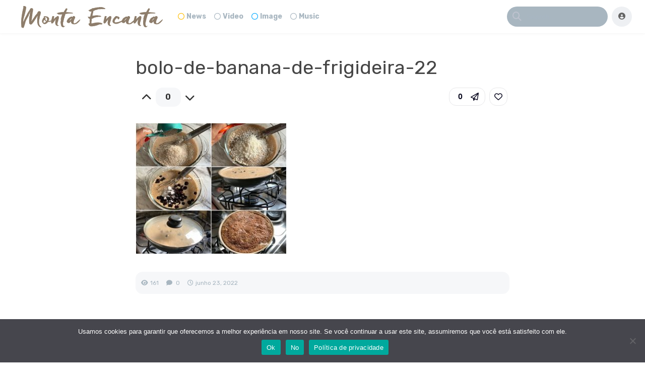

--- FILE ---
content_type: text/html; charset=utf-8
request_url: https://www.google.com/recaptcha/api2/aframe
body_size: 268
content:
<!DOCTYPE HTML><html><head><meta http-equiv="content-type" content="text/html; charset=UTF-8"></head><body><script nonce="Lr3NXMjt1ll_sRNaVJhVAQ">/** Anti-fraud and anti-abuse applications only. See google.com/recaptcha */ try{var clients={'sodar':'https://pagead2.googlesyndication.com/pagead/sodar?'};window.addEventListener("message",function(a){try{if(a.source===window.parent){var b=JSON.parse(a.data);var c=clients[b['id']];if(c){var d=document.createElement('img');d.src=c+b['params']+'&rc='+(localStorage.getItem("rc::a")?sessionStorage.getItem("rc::b"):"");window.document.body.appendChild(d);sessionStorage.setItem("rc::e",parseInt(sessionStorage.getItem("rc::e")||0)+1);localStorage.setItem("rc::h",'1768927738704');}}}catch(b){}});window.parent.postMessage("_grecaptcha_ready", "*");}catch(b){}</script></body></html>

--- FILE ---
content_type: text/css
request_url: https://www.montaencanta.com.br/wp-content/themes/king/style.css?ver=9.5.5
body_size: 225578
content:
/*
Theme Name: King
Theme URI: http://kingthemes.net
Author: RedKings
Author URI: http://themeforest.net/user/RedKings
Description: WordPress Viral Magazine Theme
Version: 9.5.5
License: GNU General Public License v2 or later
License URI: http://www.gnu.org/licenses/gpl-2.0.html
Text Domain: king
Tags: one-column, featured-images, microformats, post-formats, sticky-post, threaded-comments, translation-ready
*/
html{font-family:sans-serif;-webkit-text-size-adjust:100%;-ms-text-size-adjust:100%}body{margin:0}article,aside,details,figcaption,figure,footer,header,main,menu,nav,section,summary{display:block}audio,canvas,progress,video{display:inline-block;vertical-align:baseline}audio:not([controls]){display:none;height:0}[hidden],template{display:none}a:active,a:hover,a:focus{outline:none}abbr[title]{border-bottom:1px dotted}b,strong{font-weight:bold}dfn{font-style:italic}mark{background:#ff0;color:#000}small{font-size:80%}sub,sup{font-size:75%;line-height:0;position:relative;vertical-align:baseline}sup{top:-0.5em}sub{bottom:-0.25em}svg:not(:root){overflow:hidden}figure{margin:1em 40px}hr{box-sizing:content-box;height:0}pre{overflow:auto}code,kbd,pre,samp{font-family:monospace,monospace;font-size:1em}button,input,optgroup,select,textarea{color:inherit;font:inherit;margin:0}button{overflow:visible}button,select{text-transform:none}button,html input[type="button"],input[type="reset"],input[type="submit"]{-webkit-appearance:button;cursor:pointer}button[disabled],html input[disabled]{cursor:default}button::-moz-focus-inner,input::-moz-focus-inner{border:0;padding:0}input{line-height:normal}input[type="checkbox"],input[type="radio"]{box-sizing:border-box;padding:0}input[type="number"]::-webkit-inner-spin-button,input[type="number"]::-webkit-outer-spin-button{height:auto}input[type="search"]::-webkit-search-cancel-button,input[type="search"]::-webkit-search-decoration{-webkit-appearance:none}fieldset{border:1px solid #c0c0c0;margin:0 2px;padding:0.35em 0.625em 0.75em}legend{border:0;padding:0}textarea{overflow:auto}optgroup{font-weight:bold}table{border-collapse:collapse;border-spacing:0;text-align:left}td,th{padding:0}th{font-weight:bold;text-transform:uppercase}body,button,input,select,textarea{color:#333;font-family:'Nunito',sans-serif;-webkit-font-smoothing:antialiased;font-size:14px;line-height:1.5}#content{min-height:700px}h1,h2,h3,h4,h5,h6,p,ul,ol{margin-bottom:14px;margin-top:0;padding:0}h1,h2,h3,h4,h5,h6{clear:both;font-weight:normal;line-height:1.4;margin:0 0 0.2em}h1{font-size:56px;line-height:64px}h2{font-size:40px;line-height:48px}h3{font-size:32px;line-height:40px}h4{font-size:24px;line-height:32px}h5{font-size:16px;line-height:24px;font-weight:400}h6{font-size:13px;line-height:24px;font-weight:700}p{margin-bottom:1.5em}dfn,cite,em,i{font-style:italic}address{margin:0 0 1.5em}pre{background:#eee;font-family:"Courier 10 Pitch",Courier,monospace;font-size:15px;font-size:0.9375rem;line-height:1.6;margin-bottom:1.6em;max-width:100%;overflow:auto;padding:1.6em}code,kbd,tt,var{font-family:Monaco,Consolas,"Andale Mono","DejaVu Sans Mono",monospace;font-size:15px;font-size:0.9375rem}abbr,acronym{border-bottom:1px dotted #666;cursor:help}mark,ins{background:#fff9c0;text-decoration:none}big{font-size:125%}html{box-sizing:border-box}*,*:before,*:after{box-sizing:inherit}body{background:#f0f2f6;overflow-x:hidden;word-wrap:break-word}blockquote:after,q:before,q:after{content:""}blockquote,q{quotes:"" ""}.post-video blockquote:before{content:''}blockquote{margin:28px 14px;font-size:18px;position:relative;font-weight:600}blockquote cite{font-size:13px;font-weight:normal}blockquote:before{display:block;content:"\f10d";font-family:"Font Awesome 5 free";font-weight:900;font-size:25px;color:#687686}hr{background-color:#ccc;border:0;height:1px;margin-bottom:1.5em}.wp-block-separator{border:none;margin:1.65em auto}.wp-block-separator:not(.is-style-wide):not(.is-style-dots){max-width:100px}ul,ol{margin:0 0 1.5em 0;-webkit-padding-start:0px}.entry-content ul{margin:16px 0;padding:0 0 0 40px;list-style-type:square}.entry-content ol{margin:16px 0;padding:0 0 0 40px}.entry-content ol li{margin:8px 0}ol{list-style:decimal}li > ul,li > ol{margin-bottom:0;margin-left:1.5em}dt{font-weight:bold}dd{margin:0 1.5em 1.5em}img{height:auto;max-width:100%;border:0}table{margin:0 0 1.5em;width:100%}.page table>tbody>tr>td,.page table>tbody>tr>th,.page table>tfoot>tr>td,.page table>tfoot>tr>th,.page table>thead>tr>td,.page table>thead>tr>th,.single table>tbody>tr>td,.single table>tbody>tr>th,.single table>tfoot>tr>td,.single table>tfoot>tr>th,.single table>thead>tr>td,.single table>thead>tr>th{padding:8px;line-height:1.42857143;vertical-align:top;border-top:1px solid #ddd}.page table>tbody>tr:hover,.single table>tbody>tr:hover{background-color:#f5f5f5}button,input[type="button"],input[type="reset"],input[type="submit"]{border-radius:14px;background-color:#e60023;border:solid 1px #e60023;color:#fff;font-size:14px;font-weight:500}button:hover,input[type="button"]:hover,input[type="reset"]:hover,input[type="submit"]:hover{color:#fff}button:focus,input[type="button"]:focus,input[type="reset"]:focus,input[type="submit"]:focus,button:active,input[type="button"]:active,input[type="reset"]:active,input[type="submit"]:active{border-color:#aaa #bbb #bbb;outline:0}input[type="text"],input[type="email"],input[type="url"],input[type="password"],input[type="search"],input[type="number"],input[type="tel"],input[type="range"],input[type="date"],input[type="month"],input[type="week"],input[type="time"],input[type="datetime"],input[type="datetime-local"],input[type="color"],textarea{color:#a6b0b7;border:1px solid #fff;border-radius:3px}select{border:1px solid #ccc}input[type="text"]:focus,input[type="email"]:focus,input[type="url"]:focus,input[type="password"]:focus,input[type="search"]:focus,input[type="number"]:focus,input[type="tel"]:focus,input[type="range"]:focus,input[type="date"]:focus,input[type="month"]:focus,input[type="week"]:focus,input[type="time"]:focus,input[type="datetime"]:focus,input[type="datetime-local"]:focus,input[type="color"]:focus,textarea:focus{color:#111;border-color:#e60023;outline:none}input[type="text"],input[type="email"],input[type="url"],input[type="password"],input[type="search"],input[type="number"],input[type="tel"],input[type="range"],input[type="date"],input[type="month"],input[type="week"],input[type="time"],input[type="datetime"],input[type="datetime-local"],input[type="color"]{padding:3px}textarea{padding-left:3px;width:100%}a{color:#e60023;outline:none;text-decoration:none}a:hover,a:focus,a:active{color:#da1b1b}a:focus{outline:none}a:hover,a:active{outline:0}.king-npup{margin-top:20px}.main-navigation{background-color:#fff;clear:both;display:block;position:relative;line-height:50px}.king-npup .main-navigation{border-radius:14px;padding:2px 8px}.main-navigation ul{list-style:none;margin:0;padding-left:0}.main-navigation li{display:inline-block;position:relative}.main-navigation .menu-item-has-children a{padding-right:24px}.main-navigation .menu-item-has-children:after{content:"\f107";font-family:"Font Awesome 5 Free";font-weight:900;right:6px;position:absolute;color:#c2c9d0;bottom:0}.main-navigation .menu-item-has-children .menu-item-has-children:after{content:"\f105"}.main-navigation ul ul{box-shadow:0 3px 8px rgba(0,0,0,0.2);background-color:#fff;padding:6px;position:absolute;top:49px;left:-999em;z-index:10;border-radius:14px}.main-navigation ul ul ul{left:-999em;top:0}.main-navigation ul ul a{width:200px}.main-navigation ul li:hover > ul,.main-navigation ul li.focus > ul{left:auto}.main-navigation ul ul li:hover > ul,.main-navigation ul ul li.focus > ul{left:100%}.main-navigation .current_page_item > a,.main-navigation .current-menu-item > a,.main-navigation .current_page_ancestor > a,.main-navigation .current-menu-ancestor > a{font-weight:bold;color:#313131}.site-main .comment-navigation,.site-main .post-navigation{margin:0.75em 0;display:block;clear:both}.comment-navigation .nav-previous,.post-navigation .nav-previous{position:relative;width:50%;text-align:left;display:inline-block}.posts-navigation .nav-previous{float:right;width:50%;text-align:left}.comment-navigation .nav-next,.post-navigation .nav-next{position:relative;text-align:right;display:inline-block;width:49%}.posts-navigation .nav-next{float:left;text-align:right;width:50%}.posts-navigation a{font-weight:600;padding:11px 20px 11px 40px;display:inline-block;border-radius:9px;background-color:#252639;color:#fff;margin:20px 10px 10px 10px;box-shadow:0 1px 4px rgba(0,0,0,.1);transition:all 0.3s ease-in-out;position:relative}.posts-navigation a:hover{-webkit-transform:translateY(-2px);transform:translateY(-2px);box-shadow:0 4px 10px rgba(0,0,0,.19)}.posts-navigation .nav-next a{padding:11px 40px 11px 20px}.posts-navigation .nav-previous a:before,.posts-navigation .nav-next a:after{font-family:"Font Awesome 5 Free";font-weight:900;font-size:23px;position:absolute;top:4px;transition:all 0.3s ease-in-out}.posts-navigation .nav-next a:after{content:"\f104";right:12px}.posts-navigation .nav-previous a:before{content:"\f105";left:12px}.posts-navigation .nav-next a:hover:after{right:18px}.posts-navigation .nav-previous a:hover:before{left:18px}.comment-navigation a{border:1px solid #f6f7f9;padding:4px 12px;display:inline-block;border-radius:14px;color:#687686}.comment-navigation a:hover{color:#e60023;border-color:#e60023}.screen-reader-text{clip:rect(1px,1px,1px,1px);position:absolute!important;height:1px;width:1px;overflow:hidden}.screen-reader-text:focus{background-color:#f1f1f1;border-radius:3px;box-shadow:0 0 2px 2px rgba(0,0,0,0.6);clip:auto!important;color:#21759b;display:block;font-size:14px;font-size:0.875rem;font-weight:bold;height:auto;left:5px;line-height:normal;padding:15px 23px 14px;text-decoration:none;top:5px;width:auto;z-index:100000}#content[tabindex="-1"]:focus{outline:0}.alignleft{display:inline;float:left;margin:5px 20px 5px 0}.alignnone{margin:5px 0}.alignright{display:inline;float:right;margin:5px 0 5px 20px}.aligncenter{clear:both;display:block;margin:5px auto}.wp-block-table.aligncenter{width:100%;text-align:left;margin-bottom:20px}.wp-block-latest-posts li{border-radius:14px;background:#f6f7f9}.wp-block-latest-posts a{margin-bottom:0;display:block;overflow:hidden;text-decoration:none}.wp-block-image img{border-radius:4px}.alignfull{width:auto;max-width:1000%}.alignwide,.wp-block-gallery{padding-left:0!important}.wp-block-embed{text-align:center}.clear:before,.clear:after,.entry-content:before,.entry-content:after,.comment-content:before,.comment-content:after,.site-header:before,.site-header:after,.site-content:before,.site-content:after,.site-footer:before,.site-footer:after,.content-area:before,.content-area:after{content:"";display:table;table-layout:fixed}.clear:after,.entry-content:after,.comment-content:after,.site-header:after,.site-content:after,.site-footer:after,.content-area:after{clear:both}.widget{margin:0 0 30px}.widget .sub-menu{margin:0}.widget .sub-menu li{margin:0;border:0;padding:0}.widget .sub-menu li a,.widget .children li a{padding:5px;display:inline-block;margin:5px}.widget select{max-width:100%;padding:8px;border-radius:14px;border-color:#bec3d2}.no-permission .post{text-align:center;padding:40px 0!important;min-height:300px;display:block}.no-permission .entry-title i{display:block;margin:20px 0;color:#e60023}.sticky{display:block}.post-page .hentry{background-color:#fff;padding:2px 0 0;word-wrap:break-word;border-radius:14px;margin:0 0 1.5em;font-size:16px;line-height:24px}.post-page .king-post-in{flex:auto;width:calc(100% - 80px)}.post-page .king-post-out{display:flex;display:-webkit-flex;align-items:flex-start;-webkit-align-items:flex-start}.post-password-form{background-color:#edf0f3;padding:10px;text-align:center;color:#a8b6c0;border-radius:14px}.post-password-form input{padding:2px 22px;text-align:center}.single-post .single-post-image img{max-height:200px;border-radius:14px;display:block;object-fit:cover;width:100%}.single-format-link .single-post-image img{max-height:400px}.single-post .single-post-image{display:block;padding:10px}.king-pending{position:fixed;width:100%;background-color:rgba(60,60,60,0.83);color:#fff;font-weight:600;bottom:0;left:0;z-index:8;text-align:center;padding:14px 0;-moz-transform:translateZ(0);-ms-transform:translateZ(0);-webkit-transform:translateZ(0);transform:translateZ(0)}.byline,.updated:not(.published){display:none}.single .byline,.group-blog .byline{display:inline}.page-content,.entry-content,.entry-summary{padding:4px 12px}.no-permission .hentry{text-align:center;padding:20px}.entry-content p{margin:12px 0}article .entry-content{padding:0 0 14px 3px;word-wrap:break-word;color:#393c48}article.hentry .entry-content p{margin:0}.entry-header{margin:12px;color:#464646}.entry-header a{color:#acacac;font-size:14px;margin-right:8px}.entry-header .entry-title{font-size:38px;line-height:48px}.page-links{margin-top:12px;clear:both;font-weight:bold}.page-links a{line-height:30px;height:34px;width:34px;text-align:center;vertical-align:middle;border-radius:50%;background-color:#a8b6c0;color:#fff;display:inline-block;margin-right:4px;font-size:14px;border:2px solid #edf0f3;transition:all 0.3s ease-in-out}.page-links a:hover{border-color:#e60023}.blog .format-aside .entry-title,.archive .format-aside .entry-title{display:none}.comment-content a{word-wrap:break-word}.bypostauthor{display:block}.comment-respond,.no-respond{background-color:#f6f7f9;padding:10px;border-radius:14px;color:#a8b6c0;position:relative;padding-left:50px;margin-left:40px;margin-bottom:10px}.no-respond .entry-title i{display:block;margin:15px 0}.no-respond{text-align:center;padding:30px 0}.comment-form textarea{min-height:80px;transition:min-height 200ms ease-out;border-radius:14px;padding:8px;font-size:16px;resize:vertical}.comment-form textarea.error,.comment-form #email.error{border:2px solid #e60023}.comment-form textarea:focus{min-height:120px;border:0}.comment-respond .comment-reply-title{margin:5px 0;text-align:center;font-size:16px;text-transform:uppercase;font-weight:normal}.comment-respond .form-submit .submit{width:50%;margin-top:10px;display:block;padding:10px 0;font-size:13px}.comment-notes{margin:5px 0;font-size:12px;font-weight:normal}.infinite-scroll .posts-navigation,.infinite-scroll.neverending .site-footer{display:none}.infinity-end.neverending .site-footer{display:block}.page-content .wp-smiley,.entry-content .wp-smiley,.comment-content .wp-smiley{border:none;margin-bottom:0;margin-top:0;padding:0}embed,object{max-width:100%;width:800px;height:450px}.wp-caption{margin-bottom:1.5em;max-width:100%}.wp-caption img[class*="wp-image-"]{display:block;margin-left:auto;margin-right:auto}.wp-caption .wp-caption-text{margin:0.8075em 0}.wp-caption-text{text-align:center}.gallery{margin-bottom:1.5em}.gallery-item{display:inline-block;text-align:center;vertical-align:top;width:100%}.gallery-columns-2 .gallery-item{max-width:50%}.gallery-columns-3 .gallery-item{max-width:33.33%}.gallery-columns-4 .gallery-item{max-width:25%}.gallery-columns-5 .gallery-item{max-width:20%}.gallery-columns-6 .gallery-item{max-width:16.66%}.gallery-columns-7 .gallery-item{max-width:14.28%}.gallery-columns-8 .gallery-item{max-width:12.5%}.gallery-columns-9 .gallery-item{max-width:11.11%}.gallery-caption{display:block}.content-area{margin:0 auto;width:100%}#primary{padding-top:30px;display:flex;justify-content:center}.king-ai-page{align-items:flex-start}.widget-area{padding-left:1%;padding-right:1%;width:24%;min-width:320px}.videotemplate-v3 .widget-area{min-width:220px}.fatfooter{display:flex;display:-ms-flexbox;border-bottom:1px solid #3333330d;padding:20px 0;margin-bottom:10px;justify-content:flex-start;gap:20px}.fatfooter.footer-single{justify-content:space-around}.fatfooter.footer-single .king-footer-social{text-align:center}.fatfooter .widget-area{width:auto;flex:1;min-width:120px}.fatfooter .widget-area .calendar_wrap{padding:0 20px}.fatfooter .widget-area select{display:block;width:100%;padding:4px;border-radius:14px}.widget_search{border-radius:14px;padding:18px 20px;background-color:#fff;box-shadow:0 1px 2px rgba(0,0,0,.1)}.widget-area li{list-style:none}.site-main.full-width{padding-right:2%;padding-left:2%}.site-main{width:100%;display:inline-block;position:relative;padding-right:1%;padding-left:1%;padding-bottom:20px}.profile-site-main{padding:10px 0 80px 0;position:relative}.error404 .site-main{width:auto;display:block;text-align:center}#king-pagination-01 .site-main{text-align:center;position:relative}.king-sidebar-01 .site-main,.king-sidebar-02 .site-main{width:76%}.king-sidebar-05 .site-main{width:60%}#king-pagination-02 .site-main,#king-pagination-03 .site-main{text-align:center}.not-found{width:800px;margin:20px auto;color:#c8d1d8;border:2px solid #e1e8ed;padding:14px;border-radius:14px;background-color:#fff}.not-found .search-form{padding:2px 0 4px;background-color:#fff;border-radius:14px}.not-found .search-form .search-submit{color:#ffffff;background-color:#c8d1d8}.not-found .search-form .search-field{background-color:#eef0f3!important;border:0;height:40px;text-align:center}.no-thumb,.attachment-slider_image size-slider_image{display:block;height:180px;background-color:#ddd}.widget_recent_entries ul li,.widget_recent_entries ul{list-style:none;-webkit-margin-before:0;-webkit-margin-after:0;-webkit-margin-start:0;-webkit-margin-end:0px;-webkit-padding-start:0}.first-sidebar .sidebar-adarea{background-color:#fff;box-shadow:0 1px 2px rgba(0,0,0,.1);display:block;padding:6px;border-radius:14px;z-index:8;text-align:center}.first-sidebar ul li,.left-sidebar ul li,.first-sidebar ol li,.left-sidebar ol li{display:block;padding:10px 6px;color:#999;border-bottom:1px solid rgb(0 0 0 / 3%)}.widget .children ul li,.children li{margin:0!important;padding:0!important;border-bottom:0}.widget .children{margin:8px 0 0 0}.widget .children ul li a{margin:5px 0;padding:0 5px;display:inline-block}.first-sidebar ul li a,.left-sidebar ul li a,.first-sidebar ol li a,.left-sidebar ol li a{color:#555}.first-sidebar ul li a:hover,.left-sidebar ul li a:hover{color:#e60023}.post-like{display:flex;display:-webkit-flex}.kingp-bttns{z-index:2;font-size:16px;color:#0d0c22;background-color:#fff;border:1px solid #e7e7e9;border-radius:14px;height:36px;display:flex;align-items:center;width:36px;text-align:center;margin:4px;position:relative;cursor:pointer;transition:all 0.3s ease-out;-webkit-transition:all 0.3s ease-out;justify-content:center}.king-like.added{background-color:#ffe2e7;color:#e60023;border-color:#ffe2e7}.comment-footer .king-flag{order:2;margin:0 5px 0 0;margin-left:auto;height:32px;line-height:32px;font-size:14px;width:32px;border-radius:100%;border:none;color:#a8b6c0}.king-flag.flagged{background-color:#e60023;color:#fff;border-color:#e60023;font-weight:600}.king-flag.flagged i{font-weight:600}#kingflagin i{position:absolute;left:25px;font-weight:600;color:#e60023;top:13px}.postlike-users a img{width:32px;height:32px;display:inline-block;border-radius:50% 50%}.postlike-users a .postlike-users-noavatar{background-color:#a8b6c0;background-image:url(layouts/imgs/no-thumb.png);background-size:24px 24px;background-repeat:no-repeat;background-position:center center;width:32px;height:32px;border-radius:50% 50%;display:inline-block}.post-like .king-alert-like{position:fixed;width:100%;bottom:0;left:0;text-align:center;display:inline-block;background-color:rgba(24,28,31,0.77);padding:10px 0;z-index:4;opacity:0;visibility:hidden}.post-like .open{opacity:1;visibility:visible}.king-like:after{content:"\f004";position:absolute;color:#efefef;left:8px;font-family:"Font Awesome 5 Free";font-weight:900;opacity:0;-webkit-animation-duration:0.9s;animation-duration:0.9s;-webkit-animation-fill-mode:forwards;animation-fill-mode:forwards}.king-like.effect:after{-webkit-animation-name:hvr-icon-float-away;animation-name:hvr-icon-float-away;-webkit-animation-timing-function:ease-out;animation-timing-function:ease-out}@keyframes hvr-icon-float-away{0%{opacity:1}50%{opacity:0.8}100%{opacity:0;-webkit-transform:translateY(0,-2em);transform:translate(0,-2em)}}.sl-count{font-size:13px;line-height:32px;padding-left:8px}.loader,.loader:before,.loader:after{width:4px;height:20px;border-radius:2px}.loader{text-indent:-9999em;display:inline-block;position:relative;background-color:#4b93d1;vertical-align:middle;font-size:1em;-webkit-transform:translateZ(0);-ms-transform:translateZ(0);transform:translateZ(0);-webkit-animation-delay:-0.16s;animation-delay:-0.16s;background-color:#f6a226}.loader:before,.loader:after{content:"";position:absolute;display:block;top:0px}.loader:before{left:-6px;background-color:#6377d8}.loader:after{left:6px;background-color:#dd5758}@keyframes bounce-middle{0%{height:4px;margin-top:8px;margin-bottom:8px}50%{height:20px;margin-top:0px;margin-bottom:0px}100%{height:4px;margin-top:8px;margin-bottom:8px}}.loader{-webkit-animation:bounce-middle 0.6s ease 0.1s infinite;animation:bounce-middle 0.6s ease 0.1s infinite}.loader:before,.loader:after{top:50%;-webkit-transform:translateY(-10px) translateZ(0);transform:translateY(-10px) translateZ(0)}.loader:before{-webkit-animation:bounce-middle 0.6s ease 0s infinite;animation:bounce-middle 0.6s ease 0s infinite}.loader:after{-webkit-animation:bounce-middle 0.6s ease 0.2s infinite;animation:bounce-middle 0.6s ease 0.2s infinite}.site-main-middle{width:980px;margin:20px auto 20px;background:#fff;padding:20px 30px;position:relative;border-radius:14px;box-shadow:0 1px 0 0 rgba(0,0,0,0.05)}.page-site-main{width:800px;margin:0 auto 20px;background-color:#fff;padding:30px;position:relative;border-radius:14px}.king-form-group label{font-size:13px;text-transform:uppercase;font-weight:600;padding:12px 0 4px 0;display:block;color:#b8c4ce}.king-submit-video .acf-field{border-top:0!important}.king-submit-video .king-form-group .acf-fields{background-color:#f4f7f9;display:block;border-radius:14px;padding-bottom:10px}.king-submit-music .king-form-group .acf-fields{background-color:inherit}.king-submit-video .acf-oembed{border-radius:14px;border:0;background-color:#eff2f5}.king-submit-video .acf-oembed .title{border-bottom:none}.king-submit-video .acf-oembed .canvas{background-color:inherit;border-radius:0 0 16px 16px}. .king-submit-video .acf-oembed .title{padding:0;border-radius:16px}.king-submit-video .acf-oembed .canvas-media{padding:8px}.king-submit-video .acf-oembed .title input[type="text"]{background-color:#fff;border:2px solid #e8ebed;border-radius:14px;line-height:48px;height:48px;padding:0 8px}.king-submit-video .acf-oembed .title input[type="text"]:focus{border-color:#e60023}.king-submit-video .acf-oembed .title h4{padding:0 8px;height:48px;line-height:44px;background-color:#fff;border:2px solid #e8ebed;border-radius:16px}.king-submit-video .acf-switch,.king-submit-video .acf-switch.-on,.king-submit-video .acf-switch:hover{background-color:#3e444d;color:#ffffff}.king-submit-video .acf-switch .acf-switch-on{text-shadow:inherit;padding-right:12px}.acf-file-uploader{height:52px;min-height:inherit;border-radius:14px;border:2px solid #e8ebed;background-color:#fff}.acf-field-file{padding-bottom:0!important;border:0!important}.submit-news-left .acf-image-uploader .acf-button,.acf-file-uploader .acf-button,.king-submit-video .acf-image-uploader .acf-button,.story-control .acf-image-uploader .acf-button{display:inline-block;height:38px;line-height:38px;margin:5px;background-color:#3c424b;border-radius:14px;padding:0 24px;box-shadow:0 1px 1px rgba(0,0,0,.1);font-size:14px;color:#ffffff}.acf-file-uploader .acf-button:hover,.king-submit-video .acf-image-uploader .acf-button:hover{background-color:#e60023}div.king-repeater .acf-field-image,main.king-submit-video .acf-field-image{border:1px solid #dee1e3!important;border-left-width:1px!important;color:#cbced1;background-color:#f6f6f8;display:block;float:none!important;margin:0 14px 8px 14px;text-align:center;border-radius:14px;color:#ffffff}.king-repeater .acf-text-opt{display:flex;justify-content:space-around;align-items:center;background-color:#f6f6f8;margin:4px!important;border-radius:14px}.king-repeater .acf-field-image img{border-radius:14px}.acf-file-uploader .file-wrap{min-height:inherit;border:0!important;border-radius:14px;min-height:48px!important}.acf-file-uploader .file-icon{border-radius:14px 0 0 14px;border:0}.acf-file-uploader .file-icon img{height:24px}.acf-file-uploader .file-info{margin-left:40px;line-height:28px}.king-embed-code .acf-input{padding:0 10px;display:block}.king-embed-code textarea,.acf-field-59c9812458fe6 textarea{border-radius:14px;border:2px solid #e8ebed;background-color:#fff;display:block;padding:12px!important}.king-repeater .acf-label{display:none}.king-repeater .acf-file-uploader p,.king-repeater .acf-image-uploader{font-size:0}.king-repeater .file-info p{font-size:14px;display:inline-block;padding:0 4px}.king-form-group #video-status,.king-form-group .video-icons{padding:5px 10px}#register-form .king-form-group label{display:inline-block;text-transform:inherit;font-weight:400}#login-form #rememberme{display:none}.rememberme-label{background-color:#eef0f3;color:#fff;display:inline-block!important;line-height:32px;height:32px;padding:0 20px!important;border-radius:32px;font-size:13px;cursor:pointer}#rememberme:checked + label{background-color:#e60023;color:#fff!important}.open-terms{font-size:13px;font-weight:bold;cursor:pointer}.terms-cond{display:none;opacity:0;visibility:hidden;background-color:#eef0f3;padding:10px 20px;border-radius:14px;line-height:24px;max-height:300px;overflow:hidden;overflow-y:auto;margin:10px}.terms-cond.open{display:block;opacity:1;visibility:visible}.terms-cond ul li{margin-left:20px}.terms-cond::-webkit-scrollbar{width:9px}.terms-cond::-webkit-scrollbar-track{background-color:#edf0f3;border-radius:16px}.terms-cond::-webkit-scrollbar-thumb{background-color:#a8b6c0;border-radius:16px}.terms-cond::-webkit-scrollbar-thumb:hover{background-color:#555}.king-form-group{margin-bottom:12px;position:relative;display:block;clear:both}.king-form-group #king_post_content{background-color:#f6f7f9;border:2px solid #e8ebed;border-radius:14px;display:block;padding:10px 18px;min-height:180px}.king-form-group #king_post_content:focus{background-color:#fff;border-color:#e60023;outline:none}.king-form-group #king_post_content{font-size:15px;font-weight:600;line-height:23px}.king-form-group #king_post_content p{margin:8px 0}.king-nsfw input{display:none}.king-nsfw label{background-color:#232830;color:#fff;display:inline-block;padding:6px 20px;border-radius:32px;font-size:13px;cursor:pointer}.king-nsfw input:checked + label{background-color:#e60023;color:#fff!important}.form-categories{background-color:#eff2f5;padding:8px 12px;display:block;border-radius:14px}.form-categories .form-label{display:block;text-align:center;margin:6px 0 12px;color:#b0bdc9}.form-categories ul{-webkit-column-count:3;-moz-column-count:3;column-count:3;-webkit-column-gap:40px;-moz-column-gap:40px;column-gap:40px;padding:0;text-align:center}.form-categories .form-categories-item{text-align:center;list-style:none;margin-bottom:8px;line-height:36px;display:inline-block;min-width:200px}.form-categories .form-categories-item label{padding:0 10px!important;color:#b0bdc9;cursor:pointer;background-color:#f8fafb;border-radius:32px}.form-categories .form-categories-item .king-post-subcat{margin-left:14px;border-radius:8px 32px 32px}.form-categories-item input:checked + label{background-color:#e60023;color:#fff!important}.form-categories .form-categories-item input{display:none}.king-form-group .bpinput,.king-form-group .tagsinput,.king-media-list .acf-input-wrap input{background-color:#f6f7f9;border:2px solid #e8ebed;font-size:15px;font-weight:600;color:#576366;width:100%;outline:0;height:48px;line-height:48px;padding:0 10px;-webkit-appearance:none;border-radius:14px;box-sizing:border-box;transition:.2s}.king-form-group .bpinput:hover,.king-form-group .tagsinput:hover,.king-media-list .acf-input-wrap input:hover,.king-form-group #king_post_content:hover{-webkit-box-shadow:0 0 0 4px rgb(136 126 242 / 10%);box-shadow:0 0 0 4px rgb(136 126 242 / 10%);background-color:#fff}#king_post_tags_addTag{display:inline-block}#king_post_tags_addTag #king_post_tags_tag{display:inline-block;border:0;background-color:inherit;outline:none}.king-form-group .tagsinput .tag{display:inline-block;padding:4px 12px;line-height:24px;margin-right:5px;border-radius:32px;color:#a8b6c0;background-color:#fff;font-size:12px}.king-form-group .tagsinput .tag a{color:#e60023;font-size:12px;font-weight:bold}.king-form-group .bptextarea{background-color:#f6f7f9;border:2px solid #e8ebed;border-radius:14px;display:block;padding:10px 18px;min-height:180px;transition:.2s}.king-form-group .bptextarea:focus{background:#fff;border-color:#e60023}.king-form-group .alert{background-color:#ed5a5a;color:#fff;padding:7px 10px;font-size:12px;border-radius:14px;margin:4px 0}.king-form-group .bpinput:focus,.tagsinput:focus-within{background:#fff;border-color:#e60023}.king-error{color:#8a6d3b;background-color:#fcf8e3;border:1px solid #faebcc;font-size:14px;margin-bottom:8px;margin-top:4px;font-weight:500;padding:10px;text-align:center;border-radius:16px}.alert{background-color:#c8d1d8;padding:12px 16px;margin-bottom:10px;color:#fff;font-size:14px;border-radius:14px}.help-block{display:block;margin:4px 0 10px;font-size:12px;color:#BDC2CC;font-style:italic}.site-branding{padding-right:10px;display:flex;-ms-flex-pack:start;-webkit-justify-content:flex-start;justify-content:flex-start;height:66px;align-items:center}.site-branding .king-logo img{max-height:66px;display:block}.mobile-king-logo,.mobile-king-logo-night{display:none}.site-header{position:-webkit-sticky;position:sticky;left:0;right:0;top:0;z-index:10}.king-header{height:66px;background-color:#ffffff;box-shadow:0 1px 5px 0 rgba(0,0,0,.05);position:relative;width:100%;top:0;z-index:12;text-align:center;-moz-transform:translateZ(0);-ms-transform:translateZ(0);-webkit-transform:translateZ(0);transform:translateZ(0);display:-ms-flexbox;display:-webkit-flex;display:flex;-ms-flex-pack:justify;-webkit-justify-content:space-between;justify-content:space-between;align-items:center;-webkit-align-items:center}.king-header-right{display:-ms-flexbox;display:-webkit-flex;display:flex;-webkit-flex:1 1 0;-ms-flex:1 1 0;flex:1 1 0;-ms-flex-pack:end;-webkit-justify-content:flex-end;justify-content:flex-end;align-items:center;-webkit-align-items:center;text-align:center;gap:10px}.admin-bar .site-header{top:32px!important}.site-title a{font-size:22px;text-decoration:none;margin-right:4px}.site-description{margin:4px 0;font-size:12px;color:#BAC2C4}.king-modal-login{background-color:rgba(30,30,30,0.6);-webkit-backdrop-filter:saturate(180%) blur(5px);backdrop-filter:saturate(180%) blur(5px);position:fixed;top:0;right:0;bottom:0;left:0;z-index:1050;display:none;overflow:hidden;-webkit-overflow-scrolling:touch;outline:0;opacity:0;-webkit-transition:opacity .15s linear;-o-transition:opacity .15s linear;transition:opacity .15s linear}.king-modal-login.in{opacity:1}.modal-open .king-modal-login{overflow-x:hidden;overflow-y:auto}.modal-open{overflow:hidden}.king-modal-content{background-color:#fff;max-width:375px;margin:120px auto;-webkit-transform:scale(.9);-ms-transform:scale(.9);-o-transform:scale(.9);transform:scale(.9);-webkit-transition:-webkit-transform .2s ease-out;-moz-transition:-moz-transform .2s ease-out;-o-transition:-o-transform .2s ease-out;transition:transform .2s ease-out;border-radius:14px;-webkit-box-shadow:0 7px 15px rgba(0,0,0,0.35);box-shadow:0 7px 15px rgba(0,0,0,0.35)}.king-modal-login.in .king-modal-content{-webkit-transform:scale(1);-ms-transform:scale(1);-o-transform:scale(1);transform:scale(1)}.king-modal-header{text-align:center;border:0;padding:25px 0 10px}.king-modal-form{background-color:#e7edf3;padding:25px 30px;color:#667d99}.king-modal-form .social-login{background-color:inherit;padding:0px;border-radius:0;margin:0 0 25px 0}.king-modal-footer{border:0;padding:20px;text-align:center;color:#667d99}.king-modal-form .bpinput{background-color:#fff}.king-modal-close{position:absolute;right:10px;top:10px;background-color:inherit;border:0;color:#ccc}.king-modal-close:hover{color:#e60023}.king-footer-social{min-width:200px;width:25%;text-align:left;padding:10px 0}.king-footer-social img{height:44px;width:auto}.king-footer-social ul li{list-style:none;display:inline-block;margin:0 4px;text-align:center}.king-footer-social ul li a{color:#1d1d1f;border:1px solid #f2f5f8;display:block;width:40px;height:40px;line-height:40px;border-radius:14px}.king-footer-social ul{display:block;margin:20px 0}.king-head-nav .king-head-nav-a{color:#404B55;padding:0 8px;height:32px;line-height:32px;font-size:14px;font-weight:700;text-decoration:none;transition:all 0.2s ease-in-out}.king-head-nav a:hover,.king-cat-dots:hover{color:#000}.site-content{width:100%}.king-head-nav{-webkit-flex:0 0 auto;-ms-flex:0 0 auto;flex:0 0 auto}.king-cat-dots{display:inline-block;width:40px;height:40px;font-size:38px;line-height:20px;vertical-align:bottom;border-radius:32px;color:#404B55;cursor:pointer}.king-cat-list{position:absolute;background-color:#ffffff;text-align:left;opacity:0;visibility:hidden;top:60px;z-index:4;padding:8px 12px;border-radius:14px;-webkit-transform:scale(.8);-ms-transform:scale(.8);transform:scale(.8);-webkit-transition:all 250ms cubic-bezier(.24,.22,.015,1.56);transition:all 250ms cubic-bezier(.24,.22,.015,1.56);-webkit-backface-visibility:hidden;-moz-backface-visibility:hidden;backface-visibility:hidden;box-shadow:rgb(0 0 0 / 4%) 0 1px 0,rgb(0 0 0 / 5%) 0 2px 7px,rgb(0 0 0 / 6%) 0 12px 22px}.king-cat-list.columns-2{width:500px}.king-cat-list.columns-3{width:750px}.king-cat-list.columns-4,.king-cat-list.columns-5{left:2%;right:2%}.king-cat-list .menu-header-container>ul{display:flex;flex-wrap:wrap;justify-content:space-between;align-items:flex-start}.king-cat-list li{list-style:none;line-height:36px}.king-cat-list li a{color:#65737f;line-height:20px;padding:0}.king-cat-list li a:hover{color:#000;background-color:inherit}.king-cat-list .sub-menu{margin-left:0}.king-cat-list .menu>.menu-item{display:inline-block;padding:1% 4%}.king-cat-list.columns-5 .menu>.menu-item{max-width:20%}.king-cat-list.columns-4 .menu>.menu-item{max-width:25%}.king-cat-list.columns-3 .menu>.menu-item{max-width:33%}.king-cat-list.columns-2 .menu>.menu-item{max-width:50%}.king-cat-list .menu-item-has-children>a{font-weight:700}.king-cat-list .children{display:block;-webkit-column-count:1;-moz-column-count:1;column-count:1;margin-left:5px}.king-head-toggle{display:none}.king-cat-list.open{opacity:1;visibility:visible;-webkit-transform:scale(1);-ms-transform:scale(1);transform:scale(1)}.menu-badge{border-radius:5px;margin-left:4px;background-color:#000000;color:#ffffff;font-size:8px;font-weight:600;padding:0 6px;line-height:1.8;display:inline-block;top:-4px;position:relative}.king-search-top .king-search{width:200px;margin:10px 8px;height:40px;position:relative;transition:all 200ms ease-out}.king-search-top .active{width:300px;height:auto}.header-search-form{background-color:#eef0f3;border-radius:32px;height:40px;display:flex;align-items:center;padding:0 5px}.king-search-top #king-results{visibility:hidden;opacity:0}.king-search-top .active #king-results{position:absolute;width:100%;visibility:visible;opacity:1;transition:opacity 300ms ease-in;background-color:#fff;margin-top:8px;border-radius:14px;box-shadow:0 3px 14px rgba(0,0,0,.15)}.king-search-top .active .king-search-results{padding:10px}.header-search-field{font-size:17px;height:40px;color:#a6b0b7;text-align:left;width:100%;background-color:initial;border:none!important}.header-search-submit{width:36px;height:36px;background-color:inherit;border:0;padding:0;font-size:9px;color:#bdc2ce}.post-video{background-color:#181c1f;text-align:center;position:relative;display:-webkit-box;display:-moz-box;display:-ms-flexbox;display:-webkit-flex;display:flex}.king-playlist{display:block;width:350px;height:540px;overflow:hidden;overflow-y:auto;position:relative}.king-playlist::-webkit-scrollbar{width:9px}.king-playlist::-webkit-scrollbar-track{background-color:#000000}.king-playlist::-webkit-scrollbar-thumb{background-color:#535353;border-radius:14px}.king-playlist::-webkit-scrollbar-thumb:hover{background-color:#e60023}.king-playlist ul{list-style:none}.king-playlist ul li{border-bottom:1px solid rgba(255,255,255,0.1)}.king-playlist ul li a{display:-webkit-flex;display:flex;padding:8px;position:relative;text-align:left}.king-playlist ul li a.active{background-color:rgba(255,255,255,0.10)}.king-playlist ul li a:hover{background-color:rgba(255,255,255,0.05)}.king-pl-thumb{background-color:#444;background-image:url(layouts/imgs/no-thumb.png);min-width:80px;height:80px;width:80px;vertical-align:top;border-radius:14px;background-repeat:no-repeat;background-size:100%;background-position:center;transition:background-size .7s cubic-bezier(.2,1,.22,1)}.king-playlist ul li a:hover .king-pl-thumb{background-size:110%}.king-pl-title{font-size:15px;margin-left:12px;color:#fff}.post-video.is_stuck .king-playlist{display:none}twitter-widget{margin:0 auto}.fb-video iframe,.fb-video span,.fb-video{width:800px!important;min-height:340px}.nsfw-post-page{background-color:#383737;text-align:center}.post-video p{margin:0;padding:0}.post-video iframe{width:960px;height:540px;border:0px;display:block;margin:0 auto}.post-video .instagram-media{height:800px;margin:0 auto!important}.post-video.is_stuck{top:auto!important;right:10px;bottom:10px;width:420px!important;height:245px!important;padding:10px;z-index:12;border-radius:14px;animation:slide-up 0.4s ease}.post-video.is_stuck iframe,.post-video.is_stuck #king-video,.post-video.is_stuck #king-audio{width:100%;height:225px!important;border-radius:14px}.post-video.is_stuck .king-loading-ad{display:none}.king-alert{background-color:#fff;width:800px;padding:50px 20px;line-height:40px;font-size:22px;display:block;margin:40px auto;text-align:center;border-radius:16px}.king-alert i{display:block;margin-bottom:14px;color:#e9eaed}.king-alert-button{display:block;background-color:#e60023;color:#fff!important;width:40%;height:48px;font-size:18px;line-height:48px;text-align:center;margin:16px auto 8px;border-radius:100px}.king-alert a{color:#a6a8ab}.post-meta{display:block;padding:10px 5px;font-size:12px;color:#a8b6c0;background-color:#f6f7f9;border-radius:14px;margin-top:12px;clear:both}.post-meta span{margin:0 6px}.post-meta span i{margin-right:4px}.comments-area{background-color:#fff;border-radius:14px;padding:6px}.post-author{background-color:#fff;padding:10px;text-align:center;display:flex;flex-direction:column;margin:10px 0;border-radius:14px;position:relative}.post-author .king-points{position:relative;display:inline-block;vertical-align:top}.post-author-name{display:flex;justify-content:center;align-items:center;font-size:28px;font-weight:700;margin:12px 0;color:#333}.post-author-avatar-a{display:block;width:100px;height:100px;position:relative;margin:0 auto}.post-author-avatar{border-radius:50% 50%;border:4px solid #eee}.post-author-avatar-a .verified_account{position:absolute;left:0;top:5px}.verified .post-author-avatar{border-color:#5d93ff}.post-author-avatar:hover{border-color:#e60023}.post-author-noavatar{width:64px;height:64px;border-radius:50% 50%;border:4px solid #edf0f3;display:inline-block;background-color:#a8b6c0;background-image:url(layouts/imgs/noavatar.png);background-repeat:no-repeat;background-position:center center}.post-author .king-profile-social ul li a{background-color:inherit;border:1px solid #e7e7e9;color:#0d0c22}.king-submit,.king-logged-user{height:40px;position:relative}.site.header-template-05 .king-logged-user{margin-bottom:10px}.king-submit-open{width:40px;height:40px;text-align:center;line-height:40px;display:inline-block;cursor:pointer;color:#ffffff;border-radius:100px;position:relative;background-color:#e60023;-webkit-transition:all 0.15s;-moz-transition:all 0.15s;-o-transition:all 0.15s;transition:all 0.15s}.king-submit.open .king-submit-open{z-index:4;box-shadow:0px 0px 2px 5px rgb(253 43 85 / 35%)}.king-submit-open i{-webkit-transition:all 0.15s;-moz-transition:all 0.15s;-o-transition:all 0.15s;transition:all 0.15s}.king-submit.open .king-submit-open i{-webkit-transform:rotate(45deg);-moz-transform:rotate(45deg);-ms-transform:rotate(45deg);-o-transform:rotate(45deg);transform:rotate(45deg)}.king-submit-drop{position:absolute;background-color:#fff;visibility:hidden;opacity:0;list-style:none;right:0px;top:60px;width:340px;z-index:2;padding:12px;display:flex;display:-webkit-flex;flex-wrap:wrap;-webkit-flex-wrap:wrap;border-radius:14px;box-shadow:0px 2px 8px 0 rgba(0,0,0,.15);-webkit-box-shadow:0px 2px 8px 0 rgba(0,0,0,.15);-webkit-transform:scale(.8);-ms-transform:scale(.8);transform:scale(.8);-webkit-transition:all 250ms cubic-bezier(.24,.22,.015,1.56);transition:all 250ms cubic-bezier(.24,.22,.015,1.56);-webkit-backface-visibility:hidden;-moz-backface-visibility:hidden;backface-visibility:hidden}.king-submit.open .king-submit-drop{opacity:1;visibility:visible;-webkit-transform:scale(1);-ms-transform:scale(1);transform:scale(1)}.king-submit-drop:before{content:" ";background:none repeat scroll 0 0 transparent;border:12px solid transparent;border-bottom-color:#fff;bottom:auto;height:0;left:auto;position:absolute;right:8px;top:-22px;vertical-align:top;border-radius:14px 0 0;width:0}.king-submit-v2{padding:40px 20px 10px}.king-submit-buttons{display:flex;display:-webkit-flex;flex-wrap:wrap;-webkit-flex-wrap:wrap;padding:10px}.king-submit-buttons li{min-width:50%;list-style:none}.king-submit-buttons a{display:flex;display:-webkit-flex;align-items:center;-webkit-align-items:center;height:50px;color:#212121;font-weight:600;text-align:left;margin:4px;position:relative;padding-left:60px}.king-submit-buttons li a:before{content:'';border-radius:14px;left:0;top:0;bottom:0;width:50px;background-color:rgb(0 0 0 / 4%);position:absolute;-webkit-transition:all .2s ease-out;transition:all .2s ease-out}.king-submit-buttons a:hover:before{width:100%}.king-submit-buttons li a i{position:absolute;left:19px}.widget-title,.widgettitle,.widget .wp-block-group__inner-container>h2{color:#0d0c22;background-color:#fff;padding:10px;line-height:24px;font-size:16px;border:1px solid #e7e7e9;text-align:center;border-radius:14px;font-weight:600;margin-bottom:15px}.simplepost-featured-trending{position:absolute;top:10px;left:10px;z-index:4}.tags-links a{padding:4px 12px;border-radius:32px;border:1px solid #e7e9ea;color:#a8b6c0;font-size:12px}.tags-links a:hover{border-color:#e60023;color:#e60023}.entry-footer{display:block;margin:12px}.post-nav{display:-webkit-flex;display:flex;overflow:hidden;padding:11px 9px}.post-nav-np{flex:1;-webkit-flex:1;height:auto;padding:6%;min-height:120px;-webkit-justify-content:center;justify-content:center;display:-webkit-flex;display:flex;-moz-box-align:center;-moz-box-pack:center;align-items:center;-webkit-align-items:center;background-color:#f6f7f9;border-radius:14px;position:relative;margin:0 2px;overflow:hidden}.post-nav-np a{color:#a8b6c0;z-index:2}.post-nav-image{position:absolute;left:0;right:0;top:0;bottom:0;z-index:1;backgroun-repeat:no-repeat;background-size:cover;background-position:center;opacity:0;-webkit-transition:opacity 350ms cubic-bezier(0.4,0,1,1);transition:opacity 350ms cubic-bezier(0.4,0,1,1)}.post-nav-np:hover .post-nav-image{opacity:1}.post-nav-np:hover a{color:#fff}.post-nav-np:hover a i{-webkit-transition:transform 350ms ease-in-out;transition:transform 350ms ease-in-out}.post-nav-np:hover .next-link i{-webkit-transform:translateX(-1em) scale(1.6);-ms-transform:translateX(-1em) scale(1.6);transform:translateX(-1em) scale(1.6)}.post-nav-np:hover .prev-link i{-webkit-transform:translateX(1em) scale(1.6);-ms-transform:translateX(1em) scale(1.6);transform:translateX(1em) scale(1.6)}.king-fedit{height:28px;line-height:24px;border:2px dashed #e7e9ea;padding:0 12px;display:inline-block;border-radius:14px;text-align:center;color:#a8b6c0;margin-bottom:8px;font-size:12px}.tags-links{display:block;padding:2px 0;margin-bottom:10px}.post-edit-link{background-color:#a8b6c0;padding:0 16px;border-radius:14px;color:#fff!important;font-size:11px;height:28px;line-height:28px;display:inline-block;margin-top:6px}.user-header-avatar{min-width:40px;height:40px!important;display:inline-block;cursor:pointer;border-radius:50%}.user-header-noavatar{width:40px;height:40px;display:inline-block;border-radius:50%;cursor:pointer;background-color:#eef0f3;background-image:url(layouts/imgs/noavatar.png);background-repeat:no-repeat;background-position:center center}.user-comment-noavatar img{width:60px;height:60px;display:inline-block;box-shadow:0 2px 5px rgba(0,0,0,.15);border-radius:14px}.king-username{position:relative}.user-header-menu{position:absolute;display:block;right:0;visibility:hidden;opacity:0;list-style:none;background-color:#fff;width:220px;top:60px;text-align:center;padding:5px;z-index:4;box-shadow:0px 0px 8px 0 rgba(0,0,0,.1);-webkit-box-shadow:0px 0px 8px 0 rgba(0,0,0,.1);-webkit-transform:scale(.8);-ms-transform:scale(.8);transform:scale(.8);-webkit-transition:all 250ms cubic-bezier(.24,.22,.015,1.56);transition:all 250ms cubic-bezier(.24,.22,.015,1.56);-webkit-backface-visibility:hidden;-moz-backface-visibility:hidden;backface-visibility:hidden;border-radius:14px}.user-header-menu .hideinuser{display:none}.user-header-menu:before{content:" ";background:none repeat scroll 0 0 transparent;border:12px solid transparent;border-bottom-color:#fff;bottom:auto;height:0;left:auto;position:absolute;right:8px;top:-22px;vertical-align:top;width:0}.king-username .open{visibility:visible;opacity:1;-webkit-transform:scale(1);-ms-transform:scale(1);transform:scale(1)}.user-header-menu a{display:block;color:#777777;padding:7px 0}.user-header-menu a i{margin-right:10px}.king-login-buttons a{display:block;color:#7c8792;padding:10px 0;background-color:#f6f7f9;margin:4px 8px;border-radius:14px}.user-header-profile a{color:#333!important;font-weight:600;font-size:22px}.king-points{background-color:#febd02;display:inline-block;padding:0 10px;line-height:30px;margin-bottom:10px;color:#fff;font-weight:600;border-radius:100px}.king-profile-user .king-points{position:absolute;bottom:0;left:50%;transform:translate(-50%,0)}.king-head-nav a i{margin-right:4px;font-size:13px}.king-post-format a{background-color:#ffffff33;padding:0 12px 0 28px;line-height:29px;margin-bottom:3px;display:block;border-radius:32px;font-size:11px;color:#fff;position:relative;text-shadow:1px 1px 1px rgb(93 93 93 / 37%);font-weight:900}.king-post-format i{position:absolute;left:9px;top:9px;color:#333}.nav-news i{color:#febd02}.nav-video i{color:#fa6252}.nav-image i{color:#06aaff}.single .content-area{width:1120px;padding-left:1%;padding-right:1%}.single .site-main{width:72%}.single .widget-area{width:28%}.king-submit-button{width:100%;margin:14px 0 5px;padding:10px 0;font-size:16px}.king-submit-button.disabled{cursor:not-allowed}.post-featured-trending{position:absolute;top:10px;left:10px;display:flex;display:-webkit-flex;gap:5px;flex-direction:column}.post-featured-trending>span{display:flex;display:-webkit-flex;gap:5px}.featured i,.trending i{line-height:36px;font-size:12px;height:36px;width:36px;color:#fff;text-align:center;vertical-align:middle;border-radius:14px;background-color:#abaebd66}.featured,.trending{position:relative;display:inline-block}.trend{background-color:#ec214e!important}.king-featured{clear:both;width:100%;height:400px;margin-top:20px;position:relative}.king-featured:after{content:" ";display:block;clear:both}.owl-loaded .featured-posts{display:flex!important}.king-featured .featured-posts,.king-featured-5 .featured-posts{list-style:none;position:relative;height:400px;display:none;overflow:hidden;background-color:#c2c9d0;border-radius:14px}.king-featured-7,.king-featured-7 .featured-posts{height:340px}.king-featured-7 .featured-posts .featured-content{position:absolute;left:20px;bottom:20px;top:auto;text-align:left;transform:translate(0,0)}.king-featured-7 .featured-posts .featured-title{font-size:23px;line-height:20px;display:block;font-weight:300}.st4-content{display:flex;flex-direction:column;align-items:center;padding:80px 0;max-width:880px;text-align:center;margin:auto}.st4-content .featured-video-link{border-color:#13151d;background-color:#13151d}.king-featured-grid{flex:1;padding-top:30px;padding-bottom:10px;display:grid;column-gap:1%;row-gap:20px;overflow:hidden;grid-template-columns:25% 25% 25%;grid-auto-rows:210px}.king-featured-grid .featured-post:after{content:'';background:linear-gradient(to bottom,rgba(35,35,35,0),rgba(35,35,35,.85) 100%);top:auto;position:absolute;left:0;right:0;bottom:0;height:40%;-webkit-transition:background 0.2s;-moz-transition:background 0.2s;transition:background 0.2s}.king-featured-grid .featured-posts:hover .featured-post:after{background:linear-gradient(to bottom,rgba(35,35,35,0),rgba(35,35,35,.65) 100%)}.featured-posts:hover .featured-post{transform:scale(1.07);-webkit-transform:scale(1.07)}.king-featured-grid .featured-posts{position:relative;width:100%;display:block}.grid-1{grid-column:1 / 3;grid-row:1 / 3}.grid-2{grid-column:3;grid-row:1}.grid-3{grid-column:3;grid-row:2}.grid-4{grid-column:4;grid-row:1}.grid-5{grid-column:4;grid-row:2}.grid-template-2 .grid-1{grid-column:1;grid-row:1}.grid-template-2 .grid-2{grid-column:1;grid-row:2}.grid-template-2 .grid-3{grid-column:2 / 4;grid-row:1 / 3}.grid-template-3 .grid-2{grid-column:3 / 5;grid-row:1}.grid-template-3 .grid-4{grid-column:4;grid-row:2}.grid-template-4 .grid-1{grid-column:1 / 3;grid-row:1}.grid-template-4 .grid-2{grid-column:3;grid-row:1}.grid-template-4 .grid-3{grid-column:4;grid-row:1}.grid-template-4 .grid-4{grid-column:1;grid-row:2}.grid-template-4 .grid-5{grid-column:2;grid-row:2}.grid-template-4 .grid-6{grid-column:3 / 5;grid-row:2}.grid-template-5 .grid-1{grid-column:1 / 3;grid-row:1}.grid-template-5 .grid-2{grid-column:1 / 3;grid-row:2}.grid-template-5 .grid-3{grid-column:3;grid-row:1 / 3}.king-featured-grid.grid-template-6{grid-auto-rows:200px}.grid-template-6 .grid-1{grid-column:1 / 5;grid-row:1 / 3}.grid-template-6 .grid-2{grid-column:1;grid-row:3}.grid-template-6 .grid-3{grid-column:2;grid-row:3}.grid-template-6 .grid-4{grid-column:3;grid-row:3}.grid-template-6 .grid-5{grid-column:4;grid-row:3}.king-featured-grid.grid-template-7{grid-auto-rows:100px}.grid-template-7 .grid-1{grid-column:1 / 3;grid-row:1 / 3}.grid-template-7 .grid-2{grid-column:3 / 4;grid-row:1 / 4}.grid-template-7 .grid-3{grid-column:4 / 6;grid-row:1 / 4}.grid-template-7 .grid-4{grid-column:1;grid-row:3 / 6}.grid-template-7 .grid-5{grid-column:2;grid-row:3 / 6}.grid-template-7 .grid-6{grid-column:3 / 6;grid-row:4 / 6}.grid-template-8 .grid-1{grid-column:1;grid-row:1 / 3}.grid-template-8 .grid-2{grid-column:2;grid-row:1 / 3}.grid-template-8 .grid-3{grid-column:3;grid-row:1 / 3}.grid-template-8 .grid-4{grid-column:4;grid-row:1 / 3}.grid-template-9 .grid-1{grid-column:1 / 3;grid-row:1}.grid-template-9 .grid-2{grid-column:1 / 3;grid-row:2}.grid-template-9 .grid-3{grid-column:3 / 5;grid-row:1}.grid-template-9 .grid-4{grid-column:3 / 5;grid-row:2}.king-featured-grid.grid-template-10{grid-template-columns:16.161% 16.161% 16.161% 16.161%}.grid-template-10 .grid-1{grid-column:1 / 3;grid-row:1 / 3}.grid-template-10 .grid-2{grid-column:3 / 5;grid-row:1 / 3}.grid-template-10 .grid-3{grid-column:5 / 7;grid-row:1 / 3}.king-featured-grid.grid-template-11{grid-template-columns:20% 20% 20%}.grid-template-11 .grid-1{grid-column:1 / 3;grid-row:1 / 3}.grid-template-11 .grid-2{grid-column:3 / 4;grid-row:1 / 3}.grid-template-11 .grid-3{grid-column:4 / 5;grid-row:1 / 3}.grid-template-11 .grid-4{grid-column:5 / 6;grid-row:1 / 3}.king-featured-grid.grid-template-12{grid-template-columns:16.161% 16.161% 16.161%}.grid-template-12 .grid-1{grid-column:1 / 3;grid-row:1 / 3}.grid-template-12 .grid-2{grid-column:3 / 5;grid-row:1 / 3}.grid-template-12 .grid-3{grid-column:5 / 7;grid-row:1 / 2}.grid-template-12 .grid-4{grid-column:5 / 6;grid-row:2}.grid-template-12 .grid-5{grid-column:6 / 7;grid-row:2}.king-featured-grid.grid-template-13{grid-template-columns:20% 20% 20%}.grid-template-13 .grid-1{grid-column:1 / 4}.grid-template-13 .grid-2,.grid-template-13 .grid-3{grid-column:4}.grid-template-13 .grid-4,.grid-template-13 .grid-5{grid-column:5}.kflex{display:flex;display:-webkit-flex;align-items:flex-start;margin-left:-1%;margin-right:-1%;flex:1}.lr-padding{padding-left:2%;padding-right:2%}.profile-content-area .site-main{text-align:center}.king-featured-grid .featured-posts>a{position:relative;height:100%;display:block;border-radius:14px;box-shadow:0 4px 8px rgba(0,0,0,.15);overflow:hidden}.featured-posts .king-post-format a{display:inline-block;margin:0;border-radius:32px!important;background-color:#ffffff33;line-height:28px;color:#fff;transform:translateY(24px);transition:transform .65s cubic-bezier(.05,.2,.1,1) .5s}.center .featured-posts .king-post-format a{transform:translateY(0)}.featured-posts .king-post-format i{top:9px}.featured-posts .featured-meta{opacity:0;transform:translateY(20px);transition:opacity .58s cubic-bezier(.05,.2,.1,1) .3s,transform .38s cubic-bezier(.05,.2,.1,1) .3s}.featured-meta{display:flex;display:-webkit-flex;align-items:center;-webkit-align-items:center;line-height:0;justify-content:center}.king-featured-grid .featured-posts .featured-content{bottom:30px;top:inherit;text-align:left;left:15px;right:30px;transform:inherit}.king-featured-grid .featured-posts .featured-title{font-size:20px;margin:10px 0}.king-featured-grid .featured-posts:hover .featured-title{transform:translateY(0px)}.king-featured-grid .featured-posts:hover .king-post-format a{transform:translateY(0)}.king-featured-grid .featured-posts:hover .featured-meta{visibility:visible;opacity:1}.king-featured-grid .featured-meta{color:#ffffff91;transform:translateY(0);justify-content:flex-start}.featured-content .featured-meta span{margin-right:10px}.featured-content .featured-meta i{margin-right:4px}.featured-post{background-color:#c2c6cb;position:absolute;top:0;left:0;height:100%;bottom:0;right:0;transition:all .7s cubic-bezier(.2,1,.22,1);-webkit-transition:all .7s cubic-bezier(.2,1,.22,1)}.king-lazy{height:100%;object-fit:cover;object-position:50% 25%;width:100%;opacity:0}.king-lazy.loaded{-webkit-transition:opacity 0.6s ease 0.25s;transition:opacity 0.6s ease 0.25s;opacity:1}.king-box-bg{position:absolute;top:0;left:0;right:0;bottom:0;opacity:0;background-size:cover;background-position:center}.king-box-bg.loaded{-webkit-transition:opacity 0.6s ease 0.25s,transform .7s cubic-bezier(.2,1,.22,1);transition:opacity 0.6s ease 0.25s,transform .7s cubic-bezier(.2,1,.22,1);opacity:1}.featured-posts:hover .featured-post:after{background-color:rgba(36,36,40,0.5)}.king-featured .featured-post:after{content:' ';position:absolute;transition:all .2s ease;top:0;left:0;bottom:0;right:0;z-index:2}.featured-posts .featured-content{position:absolute;left:50%;top:40%;transform:translate(-50%,-50%);text-align:center;padding:8px 6px;color:#ffffff9e;background-color:rgba(0,0,0,0);z-index:4;-webkit-transition:bottom 0.2s;-moz-transition:bottom 0.2s;transition:bottom 0.2s}.featured-posts .featured-title{font-size:32px;line-height:1.4em;display:block;font-weight:500;text-shadow:1px 2px 2px rgba(0,0,0,.2);color:#fff;margin:10px 0;transform:translateY(30px);transition:transform .65s cubic-bezier(.05,.2,.1,1) .3s}.center .featured-posts .featured-title{transform:translateY(0)}.center .featured-posts .featured-meta{transform:translateY(0);opacity:1}.king-featured-4{height:400px;background-color:inherit;margin-top:30px;margin-bottom:30px}.king-featured-4 .featured-title{text-align:left;text-shadow:none;color:#313647}.king-featured-4 .featured-posts{list-style:none;position:relative;display:none;justify-content:space-between;align-items:center}.king-featured-4 .featured-posts>a{flex:7;box-shadow:0 4px 8px rgb(0 0 0 / 15%);position:relative;overflow:hidden;height:380px;border-radius:14px;margin-bottom:10px}.king-featured-4 .featured-content{position:relative;top:auto;left:auto;flex:3;text-align:center;padding:8px 6px;color:#a8b6c0;transform:translate(0,0);display:flex;flex-direction:column;justify-content:center;align-items:flex-start;padding:40px}.king-featured-4 .king-post-format a{display:inline-block;color:#8e9093;text-shadow:none;background-color:#fff}.king-featured-4 .owl-dots{box-shadow:none}.king-featured-5{height:400px;margin-top:20px}.king-featured-5 .featured-content{max-width:40%;top:50%;left:40px;transform:translate(0,-50%);display:flex;flex-direction:column;justify-content:center;align-items:flex-start;text-align:left}.king-featured-5 .featured-post:after{content:'';background:-webkit-linear-gradient(left,#000 0,#000 30%,transparent 100%);background:linear-gradient(to right,#000 0,#000 30%,transparent 100%);top:auto;position:absolute;left:0;top:0;bottom:0;width:70%}.king-featured-5 .featured-posts:hover .featured-post:after{background:-webkit-linear-gradient(left,#000 0,#000 30%,transparent 100%);background:linear-gradient(to right,#000 0,#000 30%,transparent 100%)}.king-featured-5 .featured-post{background-color:#000}.featured-content .post-time{float:none}.king-featured .owl-stage .post-views{opacity:0;-webkit-transform:translateY(22px);transform:translateY(22px)}.king-featured .owl-stage .active .post-views{transform:translate3d(0px,0px,0px);opacity:1;transition-property:-webkit-transform,opacity;transition-duration:600ms;transition-timing-function:cubic-bezier(0.39,0.575,0.565,1)}.king-featured .owl-stage .post-comments{opacity:0;-webkit-transform:translateY(22px);transform:translateY(22px)}.king-featured .owl-stage .active .post-comments{transform:translate3d(0px,0px,0px);opacity:1;transition-property:-webkit-transform,opacity;transition-duration:700ms;transition-timing-function:cubic-bezier(0.39,0.575,0.565,1)}.featured-video{display:block;position:relative}.featured-video video{width:100%;display:block;max-height:800px;object-fit:cover;object-position:25% 50%}.featured-video:after{content:'';top:0;left:0;right:0;bottom:0;position:absolute;background-color:rgba(45,45,45,0.35);z-index:0}.featured-video-content{position:absolute;top:20%;left:50%;-webkit-transform:translateX(-50%);transform:translateX(-50%);z-index:2;color:#fff;text-align:center;font-size:17px;font-weight:400}.featured-video-description{display:block;font-size:18px}.featured-video-link{display:inline-block;border:3px solid #fff;padding:8px 18px;color:#fff;margin-top:22px;border-radius:32px;-webkit-transition-duration:.2s;transition-duration:.2s;-webkit-transition-property:-webkit-transform,box-shadow,width;transition-property:transform,box-shadow,width;-webkit-transition-timing-function:ease-in-out;transition-timing-function:ease-in-out;box-shadow:0 1px 1px rgba(0,0,0,.1);-webkit-transform:translateZ(0);transform:translateZ(0)}.featured-video-link:hover{color:#fff;-webkit-transform:translateY(-4px);transform:translateY(-4px);box-shadow:0 4px 14px rgba(0,0,0,.5)}.owl-dots{position:absolute;right:10px;width:34px;border-radius:100px;padding:20px 0;background-color:#fff;box-shadow:0 4px 9px 0 rgba(43,43,49,.1),0 7px 14px 0 rgba(43,43,49,.13);text-align:center;top:50%;transform:translate(0,-50%)}.owl-dots .owl-dot{display:block;width:8px;padding:0;border:0;height:8px;background-color:#efefef;box-shadow:inset 0 0 0 8px #efefef;margin:4px auto;border-radius:50%;-webkit-transition:-webkit-transform 0.1s ease-in-out,background-color 0.2s ease 0.3s,box-shadow 0.25s ease-out;-moz-transition:transform 0.1s ease-in-out,background-color 0.2s ease 0.3s,box-shadow 0.25s ease-out;-o-transition:transform 0.1s ease-in-out,background-color 0.2s ease 0.3s,box-shadow 0.25s ease-out;transition:transform 0.1s ease-in-out,background-color 0.2s ease 0.3s,box-shadow 0.25s ease-out;cursor:pointer}.owl-dots .active{background-color:#fff;box-shadow:inset 0 0 0 2px #e60023;-webkit-box-shadow:inset 0 0 0 2px #e60023;width:12px;height:12px}.owl-nav{position:absolute;bottom:10px;color:#a8b6c0;width:34px;border-radius:100px;padding:20px 0;background-color:#fff;box-shadow:0 4px 9px 0 rgba(43,43,49,.1),0 7px 14px 0 rgba(43,43,49,.13);text-align:center;right:10px;opacity:0;transition:all .2s ease}.owl-nav button{background-color:inherit;border:0;color:#a8b6c0}.king-images .owl-nav{bottom:-20px;top:inherit;left:50%;right:inherit;opacity:1;width:80px;height:32px;display:block;padding:0;margin-left:-40px}.king-images .owl-nav .owl-prev,.king-images .owl-nav .owl-next{display:inline-block;height:32px;line-height:32px;padding:0 15px}.king-images{margin-bottom:20px;text-align:center;position:relative}.king-gallery-02 img{width:100%;display:block;padding:4px 8px}.king-gallery-03 .images-item-span{width:100%;height:100%;background-size:cover;background-repeat:no-repeat;background-position:25% 50%;display:block;border-radius:14px;transition:transform .7s cubic-bezier(.2,1,.22,1);-webkit-transition:transform .7s cubic-bezier(.2,1,.22,1)}.gallery-disabled .images-item{cursor:default}.king-gallery-03 .images-item{display:inline-block;width:32%;height:240px;margin:0 1px;overflow:hidden;border-radius:14px;position:relative}.king-gallery-03 .images-item:hover .images-item-span{transform:scale(1.23) translateZ(0);-webkit-transform:scale(1.23) translateZ(0)}.images-item.image-alone{width:100%;height:auto}.king-featured:hover .owl-nav,.king-featured-5:hover .owl-nav{opacity:1}.owl-prev:hover,.owl-next:hover{color:#e60023;cursor:pointer}.owl-carousel .animated{-webkit-animation-duration:1000ms;animation-duration:1000ms;-webkit-animation-fill-mode:both;animation-fill-mode:both}.owl-carousel .owl-animated-in{z-index:0}.owl-carousel .owl-animated-out{z-index:1}.owl-carousel .fadeOut{-webkit-animation-name:fadeOut;animation-name:fadeOut}@keyframes fadeOut{0%{opacity:1}100%{opacity:0}}.owl-height{-webkit-transition:height 500ms ease-in-out;-moz-transition:height 500ms ease-in-out;-ms-transition:height 500ms ease-in-out;-o-transition:height 500ms ease-in-out;transition:height 500ms ease-in-out}.owl-carousel{width:100%;-webkit-tap-highlight-color:transparent;position:relative;z-index:1}.owl-carousel .owl-nav.disabled,.owl-carousel .owl-dots.disabled{display:none}.owl-carousel .owl-stage{position:relative;-ms-touch-action:pan-Y;touch-action:manipulation;-moz-backface-visibility:hidden}.owl-carousel .owl-stage:after{content:".";display:block;clear:both;visibility:hidden;line-height:0;height:0}.owl-carousel .owl-stage-outer{position:relative;border-radius:14px;overflow:hidden;-webkit-transform:translate3d(0px,0px,0px);transform:translate3d(0,0,0)}.owl-carousel .owl-controls .owl-nav .owl-prev,.owl-carousel .owl-controls .owl-nav .owl-next,.owl-carousel .owl-controls .owl-dot{cursor:pointer}.owl-drag{display:none}.owl-carousel.owl-loaded.owl-drag{display:block}.owl-carousel.owl-loading{opacity:0;display:block}.owl-carousel.owl-hidden{opacity:0}.owl-carousel .owl-refresh .owl-item{display:none}.owl-carousel .owl-item{float:left;position:relative;min-height:1px;-webkit-backface-visibility:hidden;-webkit-tap-highlight-color:transparent;-webkit-touch-callout:none}.owl-carousel .owl-item img{display:block;-webkit-transform-style:preserve-3d}.king-images .owl-carousel .owl-item img{display:block;width:100%;height:auto}.king-images .owl-carousel .owl-stage{position:absolute;-webkit-transform:translate3d(0px,0px,0px);-webkit-perspective:1000}.owl-carousel .owl-grab{cursor:move;cursor:-webkit-grab;cursor:-o-grab;cursor:-ms-grab;cursor:grab}.owl-carousel.owl-rtl{direction:rtl}.owl-carousel.owl-rtl .owl-item{float:right}.no-js .owl-carousel{display:block}.no-follower{display:inline-block;padding:30px 50px;border:2px solid #9da2af;color:#9da2af;font-size:18px;border-radius:14px;margin:44px 0}.no-follower i{display:block;margin-bottom:10px}.no-avatar{border:6px solid #fff;width:162px;height:162px;background-color:#ccd6dd;background-image:url(layouts/imgs/no-thumb.png);background-repeat:no-repeat;background-position:center center;display:block;border-radius:50%;margin:0 auto}.membership-link{position:absolute;top:40%;right:-40px;color:#fff;border-radius:50%;background-color:rgb(0 0 0 / 63%);width:34px;height:34px;line-height:34px;-webkit-box-shadow:0 2px 4px 0 rgba(0,0,0,.15);box-shadow:0 2px 4px 0 rgba(0,0,0,.15)}.king-about{overflow-y:auto;height:300px;padding:10px 15px;line-height:24px}.profile-stats{display:block;background-color:rgb(47 52 60 / 70%);padding:7px 14px;text-align:center;width:100%}.profile-stats-num{display:inline-block;color:#b5b4b4;font-size:10px;font-weight:300;padding:0 10px;text-transform:uppercase;border-right:1px solid rgba(255,255,255,0.08)}.profile-stats-num i{display:block;font-style:normal;font-size:18px;color:#fff;font-weight:bold}.king-profile-top{text-align:center;position:relative;margin-bottom:30px;background-color:#1d1f24;min-height:180px;padding-top:10px}.profile-cover{background-position:25% 50%;background-size:cover;position:absolute;left:0;right:0;top:0;bottom:0}.profile-cover:before{content:'';width:100%;height:100%;position:absolute;left:0;top:0;right:0;bottom:0;background:rgba(255,255,255,0.15)}.king-profile-head{color:#fff;display:flex;flex-direction:column;position:relative;align-items:center}.king-profile-info h4{text-shadow:1px 2px 2px rgba(0,0,0,.2);font-size:34px;line-height:38px;display:flex;justify-content:center;align-items:center;font-weight:600}.king-profile-avatar{text-align:center;display:inline-block;padding:10px 0}i.verified_account{vertical-align:middle;font-size:22px;line-height:22px;color:#5d93ff;border-radius:50%;display:block;position:relative;margin:0 0 0 6px}.king-profile-head .king-profile-social ul{right:10px;top:0;display:-ms-flexbox;display:-webkit-flex;display:flex;position:absolute;flex-direction:column}.king-profile-social{margin-top:10px}.king-profile-social ul li{display:inline-block;list-style:none}.king-profile-social ul li a{display:inline-block;margin:2px;border-radius:50%;color:#fff;width:32px;background-color:rgb(0 0 0 / 17%);height:32px;line-height:32px;cursor:pointer}.king-profile-avatar img{display:block;border-radius:50%;margin:0 auto;border:6px solid rgba(255,255,255,0.28);width:162px;height:162px}.king-profile-avatar.verified img,.king-profile-avatar.verified .no-avatar{border-color:#5d93ff}.user-follow-button{display:block;text-align:center;margin-bottom:12px}.user-follow-button a{background-color:#e60023;border-radius:32px;height:38px;line-height:36px;padding:0 8px;display:inline-block;transition:0.4s linear;box-shadow:0 1px 6px rgba(0,0,0,0.2)}.user-follow-button .followd{background-color:#000}.user-follow-button .sl-count{padding:0 8px;color:#fff;vertical-align:middle}.user-follow-button i{font-size:19px;vertical-align:middle;margin-left:4px;color:#fff}.king-profile-links{background-color:#fff;height:50px;margin-top:10px;margin-bottom:-10px;display:inline-block;border-radius:14px;padding:0 28px;-webkit-box-shadow:0 2px 4px 0 rgba(0,0,0,.15);box-shadow:0 2px 4px 0 rgba(0,0,0,.15)}.king-profile-links a{color:#687686;height:50px;line-height:50px;font-size:14px;padding:0 10px;display:inline-block;position:relative}.king-profile-links a:after{content:'';width:100%;height:4px;background-color:#e60023;position:absolute;bottom:0;left:0;-webkit-transform:scaleX(0);transform:scaleX(0);-webkit-transition:-webkit-transform .2s ease;transition:-webkit-transform .2s ease;transition:transform .2s ease;transition:transform .2s ease,-webkit-transform .2s ease}.king-profile-user{display:inline-block;position:relative}.profile-fm{display:-ms-flexbox;display:-webkit-flex;display:flex;justify-content:center}.pm-profile{margin-left:8px;background-color:#000;line-height:38px;height:38px;width:38px;border-radius:32px;color:#fff;box-shadow:0 1px 6px rgba(0,0,0,0.2);-webkit-box-shadow:0 1px 6px rgba(0,0,0,0.2)}.king-profile-links .active,.king-profile-links a:hover{color:#e60023}.king-profile-links .active:after,.king-profile-links a:hover:after{-webkit-transform:scaleX(1);transform:scaleX(1)}.share-buttons a{width:72px;height:72px;border-radius:50%;font-size:17px;display:-ms-flexbox;display:flex;background-color:#f2f9fe;-ms-flex-pack:center;justify-content:center;-ms-flex-align:center;align-items:center;margin:4px;-webkit-transition:all 0.2s ease;transition:all 0.2s ease}.share-buttons .share-fb{color:#3b5998}.share-buttons .share-tw{color:#333333}.share-buttons .share-gg{color:#ce301c}.share-buttons .share-tb{color:#2c4762}.share-buttons .share-pin{color:#ca212a}.share-buttons .share-wapp{color:#43d854}.share-buttons .share-vk{color:#5d83aa}.share-buttons .share-fb:hover{background:#3b5998;color:#fff}.share-buttons .social-icon.share-tw:hover{background:#333333;color:#fff}.share-buttons .social-icon.share-pin:hover{background:#ce301c;color:#fff}.share-buttons .social-icon.share-em:hover{background:#02b2e3;color:#fff}.share-buttons .social-icon:hover{background:#000000;color:#fff}.king-share-dropdown{width:auto}.king-share-dropdown i{margin:0 6px}.share-counter{min-width:30px;text-align:center;font-weight:bold;font-size:16px}.king-share-dropdown:hover{color:#e60023}.share-buttons{display:-ms-flexbox;display:flex;flex-wrap:wrap;-ms-flex-pack:center;justify-content:center;-ms-flex-align:center;align-items:center;margin:24px 0}.king-posts{position:relative;clear:both;margin:0;padding:0;font-size:0;list-style:none;display:flex;display:-webkit-flex;flex-wrap:wrap;-webkit-flex-wrap:wrap;justify-content:center;padding-bottom:80px;margin-left:-0.8%;margin-right:-0.8%;min-height:300px}.king-post-item{display:inline-block;box-sizing:border-box;width:25%;padding-left:0.8%;padding-right:0.8%;padding-bottom:1.6%}.king-column-03 .king-post-item{width:33.3333%}.king-column-05 .king-post-item{width:20%}.king-column-02 .king-post-item{width:50%}.king-grid-07 .king-sidebar-03 .grid-sizer,.king-grid-03 .king-sidebar-03 .grid-sizer{width:33.333%}article.hentry{font-size:14px;background-color:#fff;border-radius:14px;display:inline-block;width:100%;position:relative;text-align:left;box-shadow:0 0 2px rgb(0 0 0 / 10%);-webkit-transform:translateZ(0);transform:translateZ(0)}article.hentry:hover .king-box-bg{transform:scale(1.07);-webkit-transform:scale(1.07)}.king-no-hover article.hentry{box-shadow:inherit}.entry-image{position:relative;border-radius:14px 14px 0 0;background-color:#c2c6cb;height:220px;background-repeat:no-repeat;background-position:50% 25%;background-size:cover;width:100%;display:block;overflow:hidden}.nsfw-post{background-color:#383737;color:#fff;height:220px;width:100%;display:block;border-radius:14px 14px 0 0;text-align:center}.nsfw-post a{color:#fff;display:block;width:100%;height:100%;padding:40px 10px 0;position:absolute}.nsfw-post h1{font-weight:600;font-size:22px}.king-list .nsfw-post{height:320px!important;padding-top:40px}.king-list .content-right-top{top:20px;right:20px}.king-list .post-featured-trending{top:20px;left:20px}.nsfw-post-page a{color:#fff;display:block;padding:80px 0;margin:auto}.nsfw-post-simple{background-color:#383737;color:#fff;height:220px;width:100%;display:block;border-radius:14px;text-align:center}.nsfw-post-simple a{color:#fff;display:block;width:100%;height:100%;padding:20px 0}.nsfw-post-simple h1{font-weight:600;font-size:22px}.page .entry-header{margin:20px 10px 30px 0}article.hentry .entry-header{margin:14px 0;padding:0}article .entry-title a{margin:4px 2px;color:#313647;font-size:20px;line-height:24px;font-weight:600;overflow:hidden;text-overflow:ellipsis;display:-webkit-box;-webkit-line-clamp:1;line-clamp:1;-webkit-box-orient:vertical}.cat-links{display:block;color:#acacac;font-size:12px;padding:3px 2px}.cat-links a{display:inline-block;font-size:12px;border-radius:100px;transition:border-color 0.15s ease,color 0.15s ease}.link-links{font-size:12px;margin:4px 6px 0 0;background-color:#d8d8d833;padding:2px 12px;border-radius:14px}.cat-links a:hover{border-color:#e60023;color:#e60023}.entry-no-thumb{background-color:#a8b6c0;display:block;border-radius:14px 14px 0 0}.king-profile-content .post .entry-content{display:none}.entry-meta{min-height:44px;padding:5px 8px;font-size:12px;color:#a8b6c0;background-color:#edf0f3;border-radius:14px;display:flex;display:-webkit-flex;justify-content:space-between;align-items:center;flex-wrap:wrap;gap:5px}.king-pmeta{display:flex;gap:9px}.entry-meta span i{margin-right:4px}.send-message-dialog{display:block;max-height:450px;padding:10px 0;overflow:hidden;overflow-y:auto;overflow-x:hidden}.send-message-dialog:after{content:'';display:block;clear:both;width:100%;height:5px}.king-inbox-users a{display:block;vertical-align:top;margin-bottom:10px;color:#74808a;padding:14px;border-radius:14px;text-align:center;background-color:#eef0f3;-webkit-transition-duration:.3s;transition-duration:.3s;-webkit-transition-property:-webkit-transform,box-shadow,width;transition-property:transform,box-shadow,width;-webkit-transition-timing-function:ease-in-out;transition-timing-function:ease-in-out}.king-inbox-users a:hover{-webkit-transform:translateY(-4px);transform:translateY(-4px);box-shadow:0 4px 14px rgba(0,0,0,.15)}.king-inbox-avatar{display:inline-block;width:64px;height:64px;background-color:#d8dce1;border-radius:100px;overflow:hidden;border:3px solid #fff}.king-inbox-avatar img{border-radius:100px}.prvt-goback{background-color:#c2c9d0;padding:10px 14px;margin-bottom:10px;border-radius:32px;color:#fff;display:inline-block}.prvt-dote{width:12px;height:12px;position:absolute;background-color:#e60023;border-radius:32px;top:0;right:0;border:2px solid #fff}.header-prvtmsg-nmbr{display:inline-block;background-color:#e60023;color:#ffffff;padding:0 6px;border-radius:4px;margin-left:8px}.king-received,.king-sent{width:48%;display:inline-block;vertical-align:top}.king-messagebody{position:relative;margin-bottom:18px}.king-messagebody .king-inbox-avatar{width:44px;height:44px;position:absolute;border:0;left:0;top:-4px}.king-messagebox{color:#74808a;padding:14px;border-radius:0 18px 18px;min-height:70px;background-color:#eef0f3;margin-left:48px}.king-sent{text-align:right;float:right}.king-sent .king-inbox-avatar{right:0;left:inherit}.king-sent .king-messagebox{background-color:#ee4661;border-radius:18px 0 18px 18px;color:#fff;margin-left:0;margin-right:48px}.king-users{padding:10px 0;border-bottom:1px solid #dadbde;display:-webkit-box;display:-moz-box;display:-ms-flexbox;display:-webkit-flex;display:flex}.users-avatar{display:inline-block;position:relative}.users-avatar .verified_account{position:absolute;top:6px;right:12px;color:#5d93ff}.users-avatar img,.users-avatar .users-noavatar{border-radius:50%;display:block;height:120px;width:120px;background-color:#ccd6dd;border:3px solid #ffffff;background-image:url(layouts/imgs/no-thumb.png);background-repeat:no-repeat;background-size:70%;background-position:center center}.users-card{-webkit-box-flex:0 0 270px;-moz-box-flex:0 0 270px;-webkit-flex:0 0 270px;-ms-flex:0 0 270px;flex:0 0 270px;padding-right:10px;position:relative;box-sizing:border-box;min-height:120px}.users-info{min-height:120px;width:120px;text-align:center;display:inline-block;vertical-align:top}.users-info .users-info-name{color:#333;font-size:18px;font-weight:bold;display:flex;display:-webkit-flex;justify-content:center;-webkit-justify-content:center;align-items:center}.users-info p{display:block;margin:2px 0}.users-posts{display:flex;text-align:left;height:170px;padding-top:6px;position:relative;vertical-align:top;-webkit-box-flex:1 1 100%;-moz-box-flex:1 1 100%;-webkit-flex:1 1 100%;-ms-flex:1 1 100%;flex:1 1 100%;white-space:nowrap;overflow:hidden}.users-posts .users-noposts{display:block;margin-left:10px;height:150px;background:#ccd6dd;background-image:url(layouts/imgs/no-thumb.png);background-repeat:no-repeat;background-size:15%;background-position:top center;font-size:16px;text-align:center;padding:40px;color:#fff;border-radius:14px}.users-post{max-width:442px;width:100%;height:150px;overflow:hidden;background:#ccd6dd;box-shadow:0 1px 2px rgba(0,0,0,0.07);margin-left:10px;border-radius:14px;-webkit-transition-duration:.3s;transition-duration:.3s;-webkit-transition-property:-webkit-transform,box-shadow;transition-property:transform,box-shadow;-webkit-transition-timing-function:ease-in-out;transition-timing-function:ease-in-out;-webkit-transform:translateZ(0);transform:translateZ(0)}.users-post-img{position:absolute;top:0;bottom:0;width:100%;left:0;background-repeat:no-repeat;background-position:25% 50%;background-size:cover}.users-post-no-thumb{background-color:#ccd6dd;position:absolute;top:0;bottom:0;width:100%;left:0;border-radius:14px;background-image:url(layouts/imgs/no-thumb.png);background-repeat:no-repeat;background-size:20%;background-position:center center}.users-post-title{display:block;width:100%;font-size:12px;line-height:1.2;color:#fff;overflow:hidden;text-overflow:ellipsis;white-space:nowrap;text-align:left}.users-post-date{font-size:11px;color:#b8b8b8}.users-post-in{background:linear-gradient(to bottom,rgba(35,35,35,0),rgba(35,35,35,.35) 100%);opacity:0;visibility:hidden;left:0;right:0;bottom:0;position:absolute;padding:8px;border-radius:0 0 6px 6px}.users-post:hover{-webkit-transform:translateY(-4px);transform:translateY(-4px);box-shadow:0 10px 15px rgba(0,0,0,.15)}.users-post:hover .users-post-in{opacity:1;visibility:visible}.nsfw-users-post{background-color:#383737;position:absolute;left:0;right:0;bottom:0;top:0;height:100%;border-radius:14px;font-size:11px;text-align:center}.nsfw-users-post.nsfw-cat-post{position:inherit}.nsfw-users-post.nsfw-cat-post .categories-post-img{background-color:#333;color:#fff}.nsfw-users-post a{color:#fff;padding:10px 0;height:100%;display:block}.nsfw-users-post h1{font-size:16px}.header-nav{display:inline-block;width:calc(100% - 80px)}.header-nav a{color:#7c8792;display:block;height:50px;padding:0 12px;font-size:12px;text-transform:uppercase;transition:border-width 100ms;position:relative;text-align:center}.header-nav a:after{content:'';width:100%;height:3px;border-radius:4px;background-color:#e60023;position:absolute;bottom:0;left:0;-webkit-transform:scaleX(0);transform:scaleX(0);-webkit-transition:-webkit-transform .2s ease;transition:-webkit-transform .2s ease;transition:transform .2s ease;transition:transform .2s ease,-webkit-transform .2s ease}.header-nav a:hover:after{-webkit-transform:scaleX(1);transform:scaleX(1)}.header-nav a:hover{color:#e60023}.header-nav .current-menu-item:before{content:'';width:100%;height:4px;background-color:#e60023;position:absolute;bottom:0;left:0}.header-nav .current-menu-item a{color:#e60023}.king-dashboard-avatar{border-radius:50%;width:80px;height:80px;background-color:#edf0f3;background-image:url(layouts/imgs/no-thumb.png);background-repeat:no-repeat;background-size:30%;background-position:center center;display:inline-block;border:4px solid #fff;box-shadow:0 1px 3px rgba(0,0,0,0.12),0 1px 3px rgba(0,0,0,0.24);overflow:hidden}.king-dashboard-user{display:block;text-align:center;margin-bottom:15px;padding-top:20px}.king-dashboard-user h4{font-size:26px;font-weight:500;line-height:1;letter-spacing:-.02em;color:#444;margin:10px 0 20px;display:inline-block}.king-dashboard-username{color:#777;font-weight:normal;font-size:20px}#king-pagination-01 .switch-loader,.comment-list .switch-loader{display:block;position:absolute;background-color:rgba(255,255,255,0.72);width:80px;height:34px;border-radius:14px;text-align:center;line-height:30px;left:0;right:0;bottom:0;margin-left:auto;margin-right:auto}.king-categories{display:block;margin:0 10px 22px 10px;padding-bottom:8px;border-radius:14px;width:100%}.king-categories-head{background-color:#fff;padding:8px 10px;margin-bottom:8px;border-radius:14px;border-bottom:1px solid #dedede}.king-categories-head a{color:#e60023}.king-categories-head i{border:2px solid #e9ecef;font-size:14px;font-style:inherit;font-weight:bold;padding:4px 12px;color:#667686;border-radius:14px}.categories-posts{display:flex;display:-webkit-flex}.categories-posts .categories-noposts{display:block;width:240px;height:150px;background:#ccd6dd;background-image:url(layouts/imgs/no-thumb.png);background-repeat:no-repeat;background-size:20%;background-position:center 20px;font-size:16px;text-align:center;padding-top:60px;color:#fff;border-radius:14px}.categories-post{padding:10px 15px 0 0;position:relative;max-width:20%;flex:20%}.categories-post-img{position:relative;width:100%;height:160px;background-color:#c2c6cb;display:block;border-radius:14px;overflow:hidden;-webkit-transition:transform .7s cubic-bezier(.2,1,.22,1),box-shadow .7s cubic-bezier(.2,1,.22,1),opacity 0.55s ease 0.25s;transition:transform .7s cubic-bezier(.2,1,.22,1),box-shadow .7s cubic-bezier(.2,1,.22,1),opacity 0.55s ease 0.25s}.categories-post-no-thumb{display:block;background-color:#ccd6dd;width:100%;height:140px;border-radius:14px;background-image:url(layouts/imgs/no-thumb.png);background-repeat:no-repeat;background-size:30%;background-position:center center}.categories-post-title{display:block;width:100%;font-size:15px;line-height:20px;color:#333;font-weight:600;margin-top:9px;text-align:left}.categories-post:hover .categories-post-img{-webkit-transform:translateY(-4px);transform:translateY(-4px);box-shadow:0px 25px 60px rgba(0,0,0,0.17)}.page-top-header{display:block;background-color:#bbc0d1;text-align:center;padding:20px 0 47.5px;background-repeat:no-repeat;background-size:cover;background-position:25% 25%;margin-bottom:-47.5px}.hidden-nav .page-top-header{margin-bottom:0;padding:20px 0}.cat-logo{width:90px;height:90px;border-radius:100%;background-color:#fff;padding:5px;box-shadow:0 1px 3px rgba(0,0,0,0.12),0 1px 3px rgba(0,0,0,0.24);object-fit:cover}.king-categories-head-2{margin:0;font-size:24px;line-height:38px;font-weight:600;color:#ffffff}.king-categories-page .king-page-badge{background-color:#c2c9d0}.king-categories-desc{color:#fff}.page-top-header.reactions{background-color:#fbd971}.post-type-archive .page-top-header{background-color:#404B55}.nsfw{background-color:#383737}.page-top-header h1{margin:0;font-size:24px;line-height:38px;font-weight:600;color:#ffffff}.page-top-header .taxonomy-description{color:#fff}.content-right-top{position:absolute;top:10px;right:10px;text-align:right}.article-meta{padding:0 5px 5px}.ias-trigger-next{display:block;position:absolute;left:0;right:0;bottom:0;margin-left:auto;margin-right:auto;height:42px;line-height:42px;width:280px;font-size:14px;font-weight:600;border-radius:14px;background-color:#252639;color:#fff;box-shadow:0 1px 4px rgba(0,0,0,.1);transition:all 0.3s ease-in-out}.ias-trigger-next:hover{-webkit-transform:translateY(-2px);transform:translateY(-2px);box-shadow:0 4px 10px rgba(0,0,0,.19)}.ias-trigger-next:before{font-family:"Font Awesome 5 Free";content:"\f107";font-weight:900;font-size:23px;position:absolute;top:0px;left:20px;transition:top 0.2s ease-in-out}.ias-trigger-next:hover:before{top:4px}.ias-trigger a{color:#fff}.king-nsfw .load-nomore span{display:none!important}.load-nomore span{display:none}#king-pagination-01 .load-nomore{position:absolute;display:block;text-align:center;left:0;right:0;bottom:0;margin-left:auto;margin-right:auto}#king-pagination-01 .load-nomore span{display:inline-block;text-align:center;margin:14px auto;color:#788691;border:2px solid #788691;padding:14px;border-radius:14px;font-size:14px}.king-related{text-align:center}.king-related .related-title{color:#333;background-color:#fff;padding:10px;font-size:14px;text-align:center;border-radius:14px;font-weight:600;margin:20px 0 10px}.king-related .king-simple-post{display:inline-block;width:48%;margin:0 10px 10px 0}.simple-post-thumb{overflow:hidden;border-radius:14px 14px 0 0;display:block}.simple-post-image{background-color:#a8b6c0;height:220px;background-repeat:no-repeat;background-position:50% 25%;background-size:cover;width:100%;display:block;-webkit-transition:transform .7s cubic-bezier(.2,1,.22,1);transition:transform .7s cubic-bezier(.2,1,.22,1)}.simple-post-no-thumb{background-image:url(layouts/imgs/no-thumb.png);background-repeat:no-repeat;background-position:center center;background-color:#a8b6c0;height:220px;width:100%;display:block;border-radius:14px 14px 0 0}.simple-post-header{padding:0;display:block;position:absolute;bottom:50px;left:10px;right:10px;text-align:left;color:#fff}.simple-post-header .entry-title a{color:#fff;font-size:18px;font-weight:500;display:block;text-shadow:1px 2px 2px rgb(0 0 0 / 20%);word-wrap:break-word}.king-simple-post .entry-meta{background-color:inherit;padding:4px 8px;border-radius:90px;text-align:left}.king-simple-post .entry-meta>div{display:flex;gap:8px}.simple-video.king-simple-post .entry-meta{position:absolute;bottom:0;background-color:initial;left:0;right:0;color:#fff}.king-simple-post{background-color:#fff;margin-bottom:15px;display:flex;flex-direction:column;position:relative;border:1px solid #e7e7e9;border-radius:14px;overflow:hidden}.king-simple-post:hover .simple-post-image{transform:scale(1.07);-webkit-transform:scale(1.07)}#comments .comment-box{background-color:#f6f7f9;margin:10px 0 10px 40px;display:block;padding:5px 8px 5px 45px;border-radius:14px}.comment-meta{display:block}.comment-reply-link{background-color:#ffffff;height:32px;line-height:32px;font-size:12px;margin-right:5px;padding:0 12px;color:#a8b6c0;border-radius:32px}.comment-meta time{color:#a8b6c0;display:block;font-size:12px;margin-left:10px;font-weight:300}.avatar-wrap{float:left;margin-left:-75px}.user-comment-avatar{width:60px;height:60px;border-radius:100%;box-shadow:0 2px 5px rgba(0,0,0,.15)}.user-comment-avatar.verified{box-shadow:0 0 0 3px #5d93ff}.comment-footer{display:flex;height:32px}#comments .author-date{display:flex;align-items:center}#comments .author-date a{display:inline-block;font-style:normal;color:#687686;font-weight:bold;font-size:16px}#comments .user-header-settings cite{display:block;color:#687686;font-style:normal;font-size:16px;font-weight:bold}#comments ol li{list-style:none}#comments .pingback{background-color:#f6f7f9;padding:8px;margin:8px 0 8px 11px;border-radius:14px}#comments .pingback p{margin:5px}#comments .pingback .edit-link{display:block}#comments .pingback .comment-edit-link{padding:0 16px;height:24px;line-height:24px;width:auto;display:inline-block;font-size:12px;margin-top:8px}.comment-content p{margin:8px 0 10px;font-size:15px}.comment-awaiting-moderation{color:#ff2907}#comments .comment-edit-link{background-color:#ffffff;display:inline-block;height:32px;width:32px;line-height:32px;border-radius:32px;color:#a8b6c0;text-align:center}#comments .comments-title{display:block;color:#687686;text-align:center;background-color:#f6f7f9;padding:8px;font-size:16px;font-weight:600;border-radius:14px;margin:0 0 6px;line-height:28px}#comments .no-comments{display:block;text-align:center;background-color:#a8b6c0;border-radius:14px;color:#fff;padding:8px 0}.king-reactions ul{display:flex;list-style:none;gap:10px;padding:10px 0;flex-wrap:wrap}.king-reactions ul li input{display:none}.king-reactions ul li label{display:block;position:relative;background-color:#fff;padding:8px 8px 8px 48px;line-height:20px;font-size:11px;color:#687686;cursor:pointer;border-radius:32px;font-weight:900;box-shadow:0 1px 1px rgba(0,0,0,.1)}.king-reactions ul li input[type="radio"]:checked+label{background-color:#e60023;color:#fff}.king-reactions ul li label:before{content:'';position:absolute;left:8px;top:4px;margin:0 auto;width:28px;height:28px;background-position:center center;background-repeat:no-repeat;background-size:contain;transition:all 0.2s ease-in-out}.king-reactions ul li:first-child label:before{background-image:url(layouts/imgs/like.png)}.king-reactions ul li:nth-child(2) label:before{background-image:url(layouts/imgs/love.png)}.king-reactions ul li:nth-child(3) label:before{background-image:url(layouts/imgs/haha.png)}.king-reactions ul li:nth-child(4) label:before{background-image:url(layouts/imgs/wow.png)}.king-reactions ul li:nth-child(5) label:before{background-image:url(layouts/imgs/sad.png)}.king-reactions ul li:nth-child(6) label:before{background-image:url(layouts/imgs/angry.png)}.king-reactions-comment{display:block;float:left}.king-reactions-comment span{display:inline-block;width:32px;height:32px;background-position:center center;background-repeat:no-repeat;background-size:contain;transition:all 0.2s ease-in-out;margin-left:-60px}.king-reactions-comment span:hover{-webkit-transform:scale(1.3);-ms-transform:scale(1.3);transform:scale(1.3)}.king-reaction-like{background-image:url(layouts/imgs/like.png)}.king-reaction-love{background-image:url(layouts/imgs/love.png)}.king-reaction-haha{background-image:url(layouts/imgs/haha.png)}.king-reaction-wow{background-image:url(layouts/imgs/wow.png)}.king-reaction-sad{background-image:url(layouts/imgs/sad.png)}.king-reaction-angry{background-image:url(layouts/imgs/angry.png)}.king-reactions-block .king-reaction-item{display:inline-block;margin:0 9px;text-align:center}.king-reactions-block .king-reaction-item-icon{display:block;width:42px;height:42px;background-position:center center;background-repeat:no-repeat;background-size:cover}.king-reactions-block .king-reaction-count{background-color:rgba(233,234,237,0.51);color:#88959f;padding:1px 8px;display:block;margin:4px 0;border-radius:32px}.site-footer{background-color:#fff;color:#999;font-size:14px;font-weight:300;line-height:28px;margin-top:40px;position:relative}.site-footer a{color:#8e9093;font-weight:bold}.site-footer a:hover{color:#e60023}.site-footer .king-simple-post{padding:4px;margin:0;border:none;flex-direction:row}.site-footer .simple-post-header{color:#333;text-align:left;margin-left:75px;top:0;bottom:auto}.site-footer .simple-post-image,.site-footer .simple-post-thumb{height:70px;width:70px;border-radius:14px}.site-footer .simple-post-header .entry-title a{color:#333;font-weight:600;font-size:14px;text-shadow:none}.site-footer .king-simple-post .entry-meta,.site-footer .simplepost-featured-trending{display:none}.fatfooter .widget-title,.fatfooter h3,.fatfooter h2{border:initial;background-color:#fff;color:#333;text-align:left;padding:4px 0;font-weight:600;font-size:17px;line-height:24px}.footer-info{display:block;padding:10px;text-align:center}.content-avatar{display:block;margin:4px 0}.content-author-avatar,.content-author-noavatar{width:32px;height:32px;display:inline-block;background-color:#a8b6c0;background-image:url(layouts/imgs/no-thumb.png);background-size:24px 24px;background-repeat:no-repeat;background-position:center center;border-radius:50%;box-shadow:0 0 2px rgb(0 0 0 / 20%)}.hide{display:none!important}.search-form{background-color:#ffffff;border-radius:32px;padding:1px 5px}.search-form .search-submit{display:none}.search-form .search-field{background-color:inherit!important;border:0;display:block;height:34px;width:100%}::-webkit-input-placeholder{color:#a8b6c3;font-size:14px}:-moz-placeholder{color:#a8b6c3;opacity:1;font-size:14px}::-moz-placeholder{color:#a8b6c3;opacity:1;font-size:14px}:-ms-input-placeholder{color:#a8b6c3;font-size:14px}.site-main .posts-navigation,.king-pagination{text-align:center;display:block;clear:both;position:absolute;bottom:0;left:0;right:0;font-size:14px}.king-pagination .page-numbers{line-height:40px;height:46px;width:46px;text-align:center;vertical-align:middle;border-radius:50%;background-color:#a8b6c0;color:#fff;display:inline-block;margin-right:4px;font-size:14px;border:3px solid #edf0f3;transition:all 0.3s ease-in-out}.king-pagination a:hover{border-color:#e60023}.king-pagination .current{background-color:#fff;color:#a8b6c0;font-weight:bold}.king-3rd-nav{display:flex;display:-ms-flexbox;justify-content:center;-webkit-justify-content:center;margin-top:20px}.king-3rd-nav span{display:flex;display:-ms-flexbox;background-color:#fff;border-radius:14px;overflow:hidden;margin-bottom:20px;box-shadow:0 1px 1px rgba(0,0,0,.1);padding:5px}.king-3rd-nav a{background-size:40%;background-repeat:no-repeat;background-position:center;padding:0 34px;position:relative;height:34px;color:rgb(148 158 176);line-height:34px;transition:all .2s ease;font-size:14px;border-radius:14px;margin:0 2px}.king-3rd-nav .active,.king-3rd-nav a:hover{color:#333;background-color:rgb(239,242,245)}.site-main .page{background-color:#fff;padding:30px;border-radius:14px;box-shadow:0 1px 2px rgba(0,0,0,.1)}.page .comments-area{margin:0 20px 10px}.page-template-page-no-sidebar .site-main{width:100%;display:block;margin-top:10px}.page-template-king_page_hot .load-nomore span{display:none!important}.post-video #king-video{width:800px;height:540px;margin:0 auto}.post-video #king-audio{width:960px;height:540px;margin:0 auto}.comment-form-comment{position:relative}.comment-form-author,.comment-form-email,.comment-form-url{display:block;margin:12px 8px 0 0;color:#a8b6c0}.comment-form-author input,.comment-form-email input,.comment-form-url input{display:block;border-color:#fff;padding:6px;border-radius:14px}.comment-form-author input:focus,.comment-form-email input:focus,.comment-form-url input:focus{border-color:#fff}.king-lists{padding:0 12px}.king-lists .list-item{margin-bottom:40px}.list-item-title{display:block;position:relative;margin-bottom:20px;margin-top:10px}.list-item-image{display:block;margin-bottom:10px}.list-item-image img{border-radius:14px}.list-item-content{display:block;margin-bottom:22px}.list-item-title .list-item-number{font-size:29px;font-weight:bold;height:28px;min-width:38px;line-height:28px;display:inline-block}.list-item-title h3{display:inline-block;clear:none;color:#464646;padding:0 0 0 10px;margin:0;line-height:38px}.list-item-media iframe,.single-post .site-main .post iframe{width:100%!important;height:400px;margin:20px auto!important}.list-item-media .instagram-media{min-height:700px}.king-repeater .acf-table{border:0!important;background:#ffffff!important;border-radius:14px;border-radius:16px}.king-repeater .acf-row{border-radius:14px;background-color:#fff!important}.king-repeater .acf-input input{color:#576366;outline:0;font-weight:bold;border:2px solid #e8ebed;height:44px;line-height:44px;padding:0 15px;display:block;-webkit-appearance:none;border-radius:14px;transition:.2s}.king-repeater .acf-input input:hover,.king-repeater .acf-input textarea:hover{border-color:#e60023}.king-repeater .acf-input input:focus,.king-repeater .acf-input textarea:focus{background-color:#fff;border-color:#e60023}.king-repeater .acf-input input[type="checkbox"]{display:none}.king-repeater .acf-input input[type="number"]{border-radius:14px 0 0 14px!important}.king-repeater .acf-input input[type="checkbox"] + .message{border:2px solid #eef0f3;color:#b8c4ce;padding:2px 12px;border-radius:32px;cursor:pointer;font-size:12px}.king-repeater .acf-input input[type="checkbox"]:checked + .message{border-color:#e60023;background-color:#e60023;color:#fff}.king-repeater .acf-input textarea{border:2px solid #e8ebed;border-radius:14px;padding:10px!important}.king-repeater .acf-fields > .acf-field{border-top:0px;padding:6px 4px}.king-repeater .acf-field-image{margin:0 4px!important}.king-repeater .acf-image-uploader .image-wrap{float:none;margin:0 auto}.king-submit-image .king-repeater .acf-image-uploader .acf-button{border-radius:100px;background-color:#e60023;color:#fff;font-size:14px;font-weight:500;padding:8px 30px;display:inline-block}.king-submit-image .king-repeater .acf-image-uploader .acf-button{background-color:#232830;border:0;padding:8px 18px;border-radius:100px;font-size:13px;color:#fff;display:inline-block;margin-left:-43px}.king-submit-image .acf-image-uploader .view{float:none;text-align:center}.king-repeater tr td{border:0!important}.king-repeater .acf-switch{background-color:#e8ebed}.king-repeater .acf-actions li{list-style:none;float:none}.king-repeater .acf-row-handle{background-color:inherit!important}.king-repeater .acf-row-handle a{position:inherit!important;top:inherit!important;margin:5px auto!important;border:0!important;background-color:#fff;color:#8d92a1;line-height:20px;width:20px;display:block!important;opacity:0}.acf-repeater .acf-row:hover>.acf-row-handle .acf-icon{opacity:1}div.king-repeater .acf-row-handle{width:20px;padding:3px;text-align:center!important;vertical-align:top!important;position:relative;background:none!important}.king-repeater .acf-actions .acf-button{box-shadow:0 0 8px rgba(0,0,0,.3);text-align:center;border-radius:100px;color:#fff;background-color:#232830;display:block;width:60px;height:60px;line-height:60px;margin:0 auto;font-size:18px;float:none!important}.king-repeater .dflex .acf-actions .acf-button{float:none!important;border:0;padding:0;border-radius:14px;background-color:#333;margin:0px;width:34px;height:34px;line-height:34px}#pollgrid-2 .dflex tbody{display:grid;grid-template-columns:50% 50%}#pollgrid-3 .dflex tbody{display:grid;grid-template-columns:33.33% 33.33% 33.33%}.dflex tbody>tr{padding:4px}.dflex tbody>tr>.acf-fields{width:100%}.king-repeater .acf-actions a:hover,label.featured-image-upload:hover{background-color:#e60023;color:#fff}.king-repeater .acf-row-handle.order{background:#f6f7f9!important;color:#8d92a1!important;font-weight:bold;border-radius:16px}.social-login a,.modal-social-login a{margin:10px auto;font-size:12px;max-width:250px;height:40px;line-height:40px;display:flex;border-radius:14px;padding:0 20px;color:#fff;box-shadow:0 2px 5px 0 rgba(0,0,0,.12);background-color:#c8d1d8;align-items:center}.modal-social-login{padding-bottom:10px}.social-login .fb-login,.modal-social-login .fb-login{background-color:#3b5998}.social-login .twi-login,.modal-social-login .twi-login{background-color:#1da1f2}.social-login .insta-login,.modal-social-login .insta-login{background-color:#ed4956;background:linear-gradient(45deg,#405de6,#5851db,#833ab4,#c13584,#e1306c,#fd1d1d)}.social-login .google-login,.modal-social-login .google-login{background-color:#d34836}.social-login .reddit-login,.modal-social-login .reddit-login{background-color:#ff4500}.social-login .vk-login,.modal-social-login .vk-login{background-color:#5181b8}.social-login i,.modal-social-login i{font-size:15px;margin-right:20px}.social-login{position:relative;display:block;background-color:#eef0f3;padding:20px;border-radius:14px;margin-top:20px}.social-or{display:block;text-align:center;background-color:#ffffff;color:#c8d1d8;width:42px;height:42px;line-height:42px;border-radius:100px;margin:0 auto 20px}.login-rl a{margin:4px 0;padding-right:20px;font-size:12px;max-width:250px;height:40px;line-height:40px;display:inline-block;border-radius:32px;color:#fff;box-shadow:0 2px 5px 0 rgba(0,0,0,.12);background-color:#c8d1d8}.login-rl i{padding-left:20px;height:40px;line-height:40px;width:40px}.login-rl a:hover{background-color:#e60023}.term-post-format-quote .page-top-header{background-color:#f5a623}.term-post-format-video .page-top-header{background-color:#fa6252}.term-post-format-image .page-top-header{background-color:#06aaff}.term-post-format-audio .page-top-header,.term-post-format-link .page-top-header{background-color:#000000}.post-page-ft{display:flex;display:-webkit-flex;margin:0 12px 12px}.post-page-ft.flex-columns{position:sticky;top:80px;margin:0 6px 8px 14px}.post-page-ft.flex-columns,.post-page-ft.flex-columns .post-like .king-vote,.post-page-ft.flex-columns .ft-right{flex-direction:column;-webkit-flex-direction:column;align-items:center;-webkit-align-items:center}.flex-columns .king-share-dropdown{padding:8px;flex-direction:column;-webkit-flex-direction:column;align-items:center;height:auto}.flex-columns .king-share-dropdown i{margin:12px 0 6px}.ft-right{margin-left:auto;display:flex;display:-webkit-flex}.king-loading-ad{position:absolute;top:0;left:0;right:0;bottom:0;text-align:center;display:block;background-color:rgba(0,0,0,0.86);z-index:6}.king-loading-ad-content{width:700px;margin:0 auto;padding:30px;display:inline-block;height:100%;position:relative}.king-loading-ad-content .skip-ad span{position:absolute;padding:8px 16px;border:1px solid #fff;right:20px;bottom:30px;color:#fff;border-radius:32px}.king-loading-ad-content .skip-ad #hidead{cursor:pointer}.king-ads{margin:10px 0;text-align:center}.king-ads.main-top{margin-top:30px}.ads-postpage{display:block;padding:10px 5px;background-color:#fff;border-radius:14px;margin-bottom:10px}.page-news-main form{width:1100px;margin:0 auto;display:flex;display:-webkit-flex;align-items:flex-start;-webkit-align-items:flex-start}.king-ai-page .form-categories ul{-webkit-column-count:1;-moz-column-count:1;column-count:1}.king-ai-page .form-categories .form-categories-item{margin:4px 2px;min-width:auto}.king-ai-page .king-form-group label{font-size:12px}.page-news-main:after{content:'';display:block;clear:both}.submit-news-left{width:810px;margin:20px 0;background:#fff;padding:30px;position:relative;border-radius:14px;display:block;box-sizing:border-box}.submit-news-right{width:280px;position:sticky;display:block;top:70px;margin-left:10px;margin-top:20px;margin-bottom:20px;background:#fff;padding:10px;border-radius:14px}.inputprev-span{background-color:#eff2f5;padding:10px;display:block;border-radius:14px;margin-bottom:10px;min-height:200px;color:#fff;text-align:center;width:100%}.inputprev-span i{display:block}.featured-image-upload{background-color:#f8fafb;box-shadow:0 1px 1px rgb(0 0 0 / 10%);display:inline-block;color:#7a8390;line-height:40px;height:40px;padding:0 20px;margin-top:10px;border-radius:14px;cursor:pointer;text-transform:inherit;position:relative;z-index:2}.featured-image-upload:hover{background-color:#e60023;color:#fff}#featured-image[type=file]{position:absolute;z-index:1;opacity:0;cursor:pointer;right:0;top:0;height:100%;font-size:24px;width:100%}.king-thumbnail{background-color:#f5f7fa;border-radius:14px;padding:10px;text-align:center;color:#7a859b}.king-thumbnail .king-thumbnail-input{position:absolute;z-index:1;opacity:0;cursor:pointer;right:50%;bottom:0;height:0px;font-size:24px;width:0px}.king-thumbnail .acf-button{background-color:#232830;border:0;padding:8px 18px;border-radius:100px;font-size:13px;color:#fff;display:inline-block;margin:0 auto}.king-thumbnail .acf-image-uploader .view{float:none!important}.king-menu-toggle{display:none}.dialog-title{display:block;font-size:18px;font-weight:600;text-align:center;margin:0 0 10px}.widget_topusers .profileCard{width:100%}.attachments-browser .media-toolbar{display:none}.attachments-browser .uploader-inline,.attachments-browser.has-load-more .attachments-wrapper,.attachments-browser:not(.has-load-more) .attachments,.attachments-browser .attachments{top:10px!important;right:0!important;padding-right:20px!important}.media-modal{width:60%;margin:0 auto;border-radius:14px;max-height:500px;outline:none}.media-modal .search-form,.media-toolbar-primary{background-color:inherit;width:auto!important;float:none!important;margin:0 auto!important;text-align:center!important}.media-modal .media-toolbar{height:44px!important;border:0!important}.media-modal-content .media-toolbar-primary .media-button{float:none!important}.media-router .active,.media-router>a.active:last-child{background-color:inherit!important;color:#fff!important;border:0!important;font-weight:bold;outline:0!important;border-radius:0!important;border-bottom:3px solid #ff3366!important}.media-router .media-menu-item:focus{box-shadow:inherit!important;outline:0}.media-modal-close{position:absolute;top:55px!important;right:20px!important;background-color:#05152a!important;border-radius:100px!important}.media-modal-close .media-modal-icon:before{color:#fff!important}.media-modal-content{border-radius:14px;background-color:#2b2b2b!important}.media-frame-content{background-color:rgba(255,255,255,0.96)!important}div.wp-core-ui .button-primary-disabled,div.wp-core-ui .button-primary.disabled,div.wp-core-ui .button-primary:disabled,div.wp-core-ui .button-primary[disabled],div.wp-core-ui .button-primary.focus,div.wp-core-ui .button-primary.hover,div.wp-core-ui .button-primary:focus,div.wp-core-ui .button-primary:hover,div.wp-core-ui .button-primary{background-color:#e60023!important;border:0;-webkit-box-shadow:inherit;box-shadow:inherit;color:#fff!important;text-decoration:none;text-shadow:inherit;border-radius:32px;width:300px!important;height:40px!important;line-height:40px!important;margin:8px}.media-modal-content .media-sidebar,.media-modal .acf-expand-details{display:none}.media-modal.acf-expanded .media-sidebar{display:block}.media-frame-title,.max-upload-size{display:none}.king-custom-message{display:block;padding:14px;margin-bottom:30px;border:2px dashed #e8ebed;font-size:16px;line-height:24px;border-radius:16px}.king-modal-form .king-custom-message{padding:10px;margin-bottom:10px;border:2px dashed #ffffff;font-size:14px}.king-message-submit{display:block;padding:20px 10px;margin-left:-30px;margin-right:-30px;margin-bottom:20px;margin-top:-30px;background-color:#c8d1d8;color:#ffffff;border-radius:5px 5px 0 0}.king-reaction-buttons{display:inline-block;position:relative;width:88px;margin-right:10px;text-align:center;border-radius:14px}.king-reactions-icon{display:block;height:32px;background-size:contain;background-repeat:no-repeat;background-position:center;cursor:pointer;background-color:#ffffff;border:4px solid #ffffff;border-radius:0 0 6px 6px;box-shadow:0 1px 1px rgba(0,0,0,.1);transition:all .2s cubic-bezier(0.4,0,1,1)}.disabled .king-reactions-icon{cursor:not-allowed}.disabled .king-reaction-buttons.voted{-webkit-transform:translateY(-4px);transform:translateY(-4px);box-shadow:0 4px 8px rgba(251,217,113,0.68)}.king-reactions-icon:hover{-webkit-transform:translateY(-2px);transform:translateY(-2px);box-shadow:0 2px 4px rgba(0,0,0,.15)}.king-reaction-bar{display:block;height:100px;position:relative;background-color:#f4f4f6;border-radius:14px 14px 0 0;overflow:hidden}.king-reaction-bar .king-reactions-percent{background-color:#fbd971;height:0;position:absolute;left:0;bottom:0;right:0;transition:height .2s cubic-bezier(.22,.61,.36,1)}.king-reaction-bar .king-reaction-percent-angry{background-color:#bc3432}.king-reactions-count{position:absolute;top:30%;left:0;right:0;z-index:4;font-weight:700;color:#333}.king-reacted{padding:8px;margin-top:10px;background-color:#fbd971;color:#333;border-radius:14px;font-weight:700}.king-profile-badges{display:flex;display:-ms-flexbox;background-color:rgb(47 52 60 / 70%);text-align:center;justify-content:center;-webkit-justify-content:center;margin-top:10px;width:100%}.king-profile-badge{display:inline-block;margin:8px 4px}.king-profile-badge span{width:34px;height:34px;display:block;margin:0 auto;background-size:contain;background-repeat:no-repeat;background-position:center center}.widget_Leaderboard .king-leaderboard{display:block;border-bottom:1px solid rgba(255,255,255,0.5);padding:8px 4px}.king-leaderboard .lb-count{display:inline-block;width:28px;height:28px;text-align:center;line-height:28px;font-size:11px;font-weight:600;border-radius:100px;color:#fff;background-color:#989ca9;vertical-align:middle;margin-right:8px}.king-leaderboard .lb-avatar{display:inline-block;width:44px;height:44px;border-radius:100px;background-color:#989ca9;box-shadow:0 1px 2px rgba(0,0,0,.3);vertical-align:middle;margin-right:8px;background-image:url(layouts/imgs/no-thumb.png);background-position:center;background-repeat:no-repeat;background-size:70%}.king-leaderboard .lb-avatar img{border-radius:100px;background-color:#eef0f3}.king-leaderboard .lb-username{display:inline-block;color:#333;font-weight:600}.king-leaderboard .lb-numbers{display:block;color:#acafb7;text-transform:uppercase;font-size:11px;float:right;text-align:right}.king-leaderboard .lb-numbers i{display:block;color:#333;font-size:16px;font-style:normal;font-weight:700}.king-leaderboard.lb-1 .lb-count{background-color:#febd02}.king-leaderboard.lb-2 .lb-count{background-color:#fa6252}.king-leaderboard.lb-3 .lb-count{background-color:#06aaff}.lv-avatar-badge{display:inline-block;position:relative}.lb-badge{width:24px;height:24px;display:block;background-size:contain;background-position:center;background-repeat:no-repeat;position:absolute;z-index:4;right:0;bottom:0}.king-profile-box-badges{display:-ms-flexbox;display:flex;flex-wrap:wrap;-ms-flex-pack:center;justify-content:center;-ms-flex-align:center;border:1px solid #e7e7e9;border-radius:14px;font-size:12px}.king-profile-box-badges .king-profile-badge span{width:42px;height:42px}article.format-link .link-sponsored{background-color:rgb(254,189,2);color:#000;padding:4px 8px;border-radius:0 3px 3px 0;position:absolute;top:20px;left:-2px;font-size:12px}.add-sponsor{display:block;text-align:center;vertical-align:middle}.add-sponsor img{display:inline-block;vertical-align:middle;margin:8px;max-height:48px;width:auto}.king-delete-post{background-color:#b5b6b9;display:block;text-align:center;border-radius:32px;color:#fff;font-size:14px}.page-top-header.badges{background-color:#8cd8c5}.king-badges-page{display:flex;flex-wrap:wrap;justify-content:center;gap:20px}.king-categories-page{display:flex;flex-wrap:wrap;justify-content:center;gap:20px}.king-page-cat-links{width:20%}.king-page-badge{min-height:350px;flex:1 1 21%;box-sizing:border-box;display:block;background-color:#fff;background-size:cover;max-width:25%;padding:20px;vertical-align:top;border-radius:14px;position:relative;-webkit-transition-duration:.3s;transition-duration:.3s;-webkit-transition-property:-webkit-transform,box-shadow,width;transition-property:transform,box-shadow,width;-webkit-transition-timing-function:ease-in-out;transition-timing-function:ease-in-out}.king-page-badge:hover{-webkit-transform:translateY(-4px);transform:translateY(-4px);box-shadow:0 4px 14px rgba(0,0,0,.15)}.king-page-badge span{display:block}.king-page-badge .king-profile-badge span{width:80px;height:80px}.king-page-badge .badge-page-title{font-size:22px;color:#4e5168;font-weight:700}.king-page-badge .badge-page-mm{position:absolute;bottom:5px;left:5px;right:5px;background-color:#f2f3f5;border-radius:4px}.king-page-badge .badge-page-min{display:inline-block;margin:0 7px;font-size:12px}.king-page-badge .badge-page-min p{font-size:24px;font-weight:700;margin:0 5px;display:inline-block}.sing-template-1.site-main{width:100%}.sing-template-2.content-area{width:100%}.sing-template-2 .site-main{width:calc(100% - 310px)}.single-post-back,.single-post-back-no{display:block;height:450px;background-size:cover;background-position:25% 50%;background-color:#989ca9;position:relative}.single .sing-template-3 .site-main{margin-top:-150px;position:relative}.single .sing-template-4 .site-main,.single .sing-template-6 .site-main{margin-top:-150px;width:100%;position:relative}.single-header-v5{position:absolute;bottom:0;left:0;width:100%;background:linear-gradient(to bottom,transparent,rgba(0,0,0,.7));padding:15px}.v5-header-second{width:1070px;display:block;margin:0 auto}.v5-header-second .entry-header{color:#fff;margin-left:0;margin-top:0}.v5-header-second .entry-header h3{font-size:44px;line-height:1.07}.v5-header-second .entry-header a{color:#fff;margin-left:2px}.v5-header-second .tags-links a{padding:4px 12px 4px 2px;border:none;border-radius:inherit;color:#a8b6c0;font-size:14px;text-shadow:1px 1px 2px rgba(0,0,0,.3)}.v5-header-second .tags-links{margin-bottom:0}.single-header-v5.sing-template-v6{padding:20px 20px 140px 20px}.videotemplate .post-video iframe,.videotemplate .post-video #king-video{width:100%;height:540px}.videotemplate .post-video,.videotemplate-v3 .post-video{padding:10px;border-radius:14px;margin-bottom:15px;-webkit-flex-direction:column;-ms-flex-direction:column;flex-direction:column}.videotemplate-v3.content-area{flex-wrap:wrap;-webkit-flex-wrap:wrap}.videotemplate-v3 .post-video{margin-left:1%;margin-right:1%;width:100%}.videotemplate-v3 .post-video .king-playlist,.videotemplate .post-video .king-playlist{height:220px;width:100%}.content-area.videotemplate-v2{width:100%}.videotemplate-v2 .site-main{width:calc(100% - 310px)}.imagetemplate{display:block;background-color:#000}.imagetemplate2{width:1070px;margin:0 auto}.king-night-box{display:flex;color:#7c8792;padding:10px 4px;border:1px solid #f6f7f9;margin:8px;border-radius:14px;position:relative;justify-content:space-around;align-items:center;cursor:pointer;min-width:150px}.king-night-box span{z-index:1}.king-night-box:after{content:'';position:absolute;background-color:#f6f7f9;left:4px;top:4px;bottom:4px;width:calc(50% - 4px);border-radius:14px;box-shadow:0 0 3px rgb(0 0 0 / 10%);transition:all 436ms ease-out}.king-night .king-night-box:after{content:"";left:50%;background-color:#000}@keyframes slide-up{0%{opacity:0;transform:translateY(20px)}100%{opacity:1;transform:translateY(0)}}@keyframes slide-down{0%{opacity:0;transform:translateY(-20px)}100%{opacity:1;transform:translateY(0)}}.king-editorschoice{padding-top:20px;position:relative;display:block;clear:both;width:100%;min-height:200px}.king-editorschoice .owl-stage{display:flex;padding:10px 0}.editorschoice-post{overflow:hidden;border-radius:14px;height:160px;z-index:4;transform:scale(1) translateZ(0);transition:transform .28s ease}.editorschoice-post-img{position:absolute;top:0;left:0;height:100%;width:100%;background-size:cover;background-position:center;background-color:#23282d;transform:scale(1) translateZ(0);transition:transform .28s ease}.editorschoice-post-no-thumb{background-color:#23282d;position:absolute;top:0;left:0;bottom:0;height:100%;width:100%;transform:scale(1.13) translateZ(0);transition:transform .28s ease}.editorschoice-post-img:after{top:0;right:0;left:0;bottom:0;background:linear-gradient(180deg,rgba(0,0,0,0.0001) 62.88%,rgba(0,0,0,0.8) 100%);height:100%;width:100%;position:absolute;content:""}.king-featured-small{display:none}.king-featured-small.owl-loaded{display:block!important}.editorschoice-post:hover{position:relative}.editorschoice-post:hover .editorschoice-post-img{transform:scale(1.13) translateZ(0)}.editorschoice-post-in{position:absolute;display:block;bottom:0px;left:0px;right:0px;border-radius:14px;padding:14px}.editorschoice-post-title a{display:block;font-size:15px;color:#fff}.editorschoice-post-in .cat-links a{padding:0;border:0;font-weight:700;color:#e1e1e1;font-size:10px}.editorschoice-post-in .cat-links{padding:0px}#submit-loading2{background-color:#c8d1d8;border:0;width:30%}.single-boxes{background-color:#fff;padding:12px;text-align:center;display:block;margin:10px 0;border-radius:14px}.single-boxes-title h4{display:inline-block;padding:0 16px}.single-boxes-title{display:block;margin-bottom:14px;font-size:16px;padding:8px 0;text-align:center;background-color:#f6f7f9;border-radius:14px}article.hentry .entry-image-link{position:relative;display:block}.editors-badge{font-size:10px;background-color:#687686;color:#ffffff;display:block;padding:4px 8px;position:absolute;bottom:-8px;left:8px;font-weight:600;border-radius:14px;z-index:4;box-shadow:0 4px 14px rgba(0,0,0,.15)}.tagfollow{margin-top:10px}.tagloader{display:inline-block}.tagloader .loader{margin-left:14px}.tagfollow a{font-weight:700;color:#000000;padding:0 12px 0 42px;display:inline-block;border-radius:32px;line-height:38px;height:38px;background-color:#ffffff;position:relative;box-shadow:0 1px 3px rgba(0,0,0,0.12),0 1px 3px rgba(0,0,0,0.24)}.tagfollow a.followed{background-color:#000000;color:#fff}.tagfollow a .tag-unfollow{display:none}.tagfollow a.followed .tag-follow{display:none}.tagfollow a.followed .tag-unfollow{display:inline-block}.tagfollow a i{position:absolute;left:8px;top:5px;-webkit-transition:all 0.15s;-moz-transition:all 0.15s;-o-transition:all 0.15s;transition:all 0.15s;width:28px;height:28px;background-color:rgba(0,0,0,0.04);line-height:28px;border-radius:100%}.tagfollow a.followed i{-webkit-transform:rotate(45deg);-moz-transform:rotate(45deg);-ms-transform:rotate(45deg);-o-transform:rotate(45deg);transform:rotate(45deg)}.king-notify{position:relative}.head-icons{width:40px;height:40px;line-height:40px;display:inline-block;border-radius:50%;cursor:pointer;background-color:#eef0f3;color:#646464;position:relative}.notify .king-notify-toggle i{-webkit-animation:ring 1.5s ease;animation:ring 1.5s ease}@-webkit-keyframes ring{0%{-webkit-transform:rotate(35deg)}12.5%{-webkit-transform:rotate(-30deg)}25%{-webkit-transform:rotate(25deg)}37.5%{-webkit-transform:rotate(-20deg)}50%{-webkit-transform:rotate(15deg)}62.5%{-webkit-transform:rotate(-10deg)}75%{-webkit-transform:rotate(5deg)}100%{-webkit-transform:rotate(0deg)}}@keyframes rotate{0%{-webkit-transform:rotate(0deg);transform:rotate(0deg)}100%{-webkit-transform:rotate(360deg);transform:rotate(360deg)}}@keyframes ring{0%{-webkit-transform:rotate(35deg);transform:rotate(35deg)}12.5%{-webkit-transform:rotate(-30deg);transform:rotate(-30deg)}25%{-webkit-transform:rotate(25deg);transform:rotate(25deg)}37.5%{-webkit-transform:rotate(-20deg);transform:rotate(-20deg)}50%{-webkit-transform:rotate(15deg);transform:rotate(15deg)}62.5%{-webkit-transform:rotate(-10deg);transform:rotate(-10deg)}75%{-webkit-transform:rotate(5deg);transform:rotate(5deg)}100%{-webkit-transform:rotate(0deg);transform:rotate(0deg)}}.king-notify-num{width:0;height:0;background-color:#e60023;color:#fff;display:block;line-height:16px;position:absolute;top:0;right:-5px;visibility:hidden;opacity:0;font-size:9px;border-radius:32px;box-shadow:0 2px 2px rgba(0,0,0,.1);-webkit-transition:all 250ms cubic-bezier(.24,.22,.015,1.56);transition:all 250ms cubic-bezier(.24,.22,.015,1.56)}.notify .king-notify-num{width:16px;height:16px;opacity:1;visibility:visible}.king-notify-menu.open{visibility:visible;opacity:1;-webkit-transform:scale(1);-ms-transform:scale(1);transform:scale(1)}.king-notify-menu{position:absolute;display:block;right:0px;visibility:hidden;opacity:0;list-style:none;background-color:#fff;width:340px;padding:20px 0;top:60px;z-index:4;box-shadow:0px 0px 8px 0 rgba(0,0,0,.1);-webkit-box-shadow:0px 0px 8px 0 rgba(0,0,0,.1);-webkit-transform:scale(.8);-ms-transform:scale(.8);transform:scale(.8);-webkit-transition:all 250ms cubic-bezier(.24,.22,.015,1.56);transition:all 250ms cubic-bezier(.24,.22,.015,1.56);-webkit-backface-visibility:hidden;-moz-backface-visibility:hidden;backface-visibility:hidden;border-radius:14px}.king-notify-menu:before{content:" ";background:none repeat scroll 0 0 transparent;border:12px solid transparent;border-bottom-color:#fff;bottom:auto;height:0;left:auto;position:absolute;right:8px;top:-22px;vertical-align:top;width:0}.king-notify-inside{list-style:none;display:block;background-color:#f6f7f9;border-bottom:1px solid rgba(0,0,0,0.04);margin:0;font-weight:300;max-height:300px}.king-notify-inside li{display:block;padding:10px 10px 10px 60px;border-top:1px solid rgba(0,0,0,0.04);text-align:left;color:#777777;position:relative}.king-notify-avatar{display:block;position:absolute;left:20px;top:6px}.king-notify-inside li a{color:#777777;font-weight:700}.king-notify-avatar-img{display:inline-block;background-color:#e9eaed;border-radius:100%;width:28px;height:28px;overflow:hidden}.king-notify-avatar i{position:absolute;right:-3px;bottom:5px;background-color:#a9b6c0;width:16px;height:16px;line-height:16px;border-radius:100px;text-align:center;color:#fff;font-size:8px;box-shadow:0 2px 2px rgba(0,0,0,.1)}.notify-seen{width:8px;height:8px;background-color:#e60023;display:block;position:absolute;border-radius:32px;top:16px;left:6px}input.king-clean{width:40px;height:40px;background-color:#fff;color:#a3a3a3;border:0;font-family:"Font Awesome 5 free";font-weight:900;white-space:normal}input.king-clean:hover{color:#e60023;border:1px dashed #e60023}.king-clean-center{text-align:center!important;padding-left:10px!important}.king-dashboard-nav{display:block;margin:0 20px;border-radius:14px}.king-dashboard-nav a{color:#687686;padding:4px 12px;border-radius:14px;margin:4px;display:inline-block;background-color:#fff;-webkit-transition-duration:.3s;transition-duration:.3s;-webkit-transition-property:-webkit-transform,all;transition-property:transform,all;-webkit-transition-timing-function:ease-in-out;transition-timing-function:ease-in-out}.king-dashboard-nav a:hover{-webkit-transform:translateY(-2px);transform:translateY(-2px);box-shadow:0 2px 5px rgba(0,0,0,.1)}.widget_topusers .king-users-v2{display:block;width:auto;text-align:center;margin:0 0 15px 0;padding:10px}.widget_topusers .user-follow-button{display:none}.king-users-v2{position:relative;text-align:center;display:inline-block;background-color:white;vertical-align:top;padding:10px;min-height:308px;margin:0 15px 30px 15px;width:29%;-webkit-box-shadow:0 1px 2px rgba(0,0,0,0.07);box-shadow:0 1px 2px rgba(0,0,0,0.07);border-radius:14px}.users-card-v2{display:block;margin-bottom:10px}.king-users-v2 .users-avatar{display:block;margin-top:-38px}.king-users-v2 .users-avatar a{display:inline-block}.king-users-v2 .users-avatar img,.king-users-v2 .users-avatar .users-noavatar{width:68px;height:68px;border:4px solid #ffffff}.users-posts-v2{display:flex;display:-webkit-flex}.users-posts-v2 .users-post{margin:0 2px}.king-users-v2 .users-noposts{display:block;height:155px;width:100%;overflow:hidden;border-radius:14px;background:#e1e3e8;background-image:url(layouts/imgs/no-thumb.png);background-repeat:no-repeat;background-size:9%;background-position:center 45%;color:#fff}.king-users-v2 .users-post-in{top:0;padding-top:20px}.king-users-v2 .users-post-title{text-align:center}.king-users-v2 .users-info-v2{display:block;height:100px}.king-users-v2 .users-info-v2 .users-followers span{display:inline-block;margin:4px 0 8px 4px}.users-info-v2 .users-info-name{color:#333;font-size:14px;font-weight:bold;display:flex;justify-content:center;align-items:center}.users-info-name h4{margin:0}.live-king-search-top{position:absolute;top:-600px;min-height:180px;left:20px;right:20px;width:auto;padding:40px 0 20px;background:#e5e6ed;z-index:10;transition:top 0.8s cubic-bezier(0.2,1,0.3,1),opacity 0.8s cubic-bezier(0.2,1,0.3,1);opacity:0;text-align:center;border-radius:0 0 6px 6px;box-shadow:0px 19px 35px rgba(0,0,0,0.11);-webkit-box-shadow:0px 19px 35px rgba(0,0,0,0.11)}.live-king-search-top.active{top:60px;opacity:1}.live-king-search{position:relative;margin:0 auto;width:800px;transition:transform 0.8s ease-in-out;transform:translate3d(0,-42vh,0);-webkit-transform:translate3d(0,-42vh,0);background-color:#fff;padding:8px;border-radius:14px;opacity:0;-webkit-box-shadow:0 2px 4px 0 rgba(0,0,0,.1);box-shadow:0 2px 4px 0 rgba(0,0,0,.1)}.live-king-search-top.active .live-king-search{opacity:1;transform:translate3d(0,0,0);-webkit-transform:translate3d(0,0,0)}.live-header-search-field,.live-king-search input[type="search"]{width:100%;border-radius:0;background-color:transparent;padding-left:50px;border:none;color:#707070;font-size:24px;transition:all .3s ease}.live-header-search-submit{background-color:inherit;border:0;position:absolute;top:14px;left:10px;color:#b8bac6;transition:all .3s ease}.live-king-search input[type="search"]:hover,.live-header-search-form:hover .live-header-search-submit,.live-king-search input[type="search"]:focus{border-color:#282a2d;color:#282a2d}.king-close{width:40px;height:40px;color:#9E9E9E;cursor:pointer;background-color:#fff;display:block;position:absolute;line-height:40px;right:20px;bottom:0px;border-radius:14px 14px 0 0;border:0}.king-close:before{content:"\f106";font-family:"Font Awesome 5 free";font-weight:900;font-size:26px}.king-close:hover{color:#e60023}#king-results a{display:block;background-color:#ebecf1;margin-top:4px;margin-bottom:4px;padding:8px;border-radius:7px;color:#3c3d49;text-align:left;-webkit-transition-duration:.3s;transition-duration:.3s;-webkit-transition-property:-webkit-transform,box-shadow,width;transition-property:transform,box-shadow,width;-webkit-transition-timing-function:ease-in-out;transition-timing-function:ease-in-out}#king-results a img{display:inline-block;width:28px;height:28px;border-radius:100%;vertical-align:middle;margin-right:6px;border:2px solid #fff}#king-results a:hover{-webkit-transform:translateY(-2px);transform:translateY(-2px);box-shadow:0 3px 6px rgba(0,0,0,.16)}.lsearch-format-video,.lsearch-format-news,.lsearch-format-image,.lsearch-format-music{display:inline-block;padding:2px 8px;border-radius:4px;margin-right:6px;font-size:11px;font-weight:700;color:#fff;text-transform:uppercase}.lsearch-format-music{background-color:#000}.lsearch-format-video{background-color:#fa6252}.lsearch-format-news{background-color:#febd02}.lsearch-format-image{background-color:#06aaff}.lsearch-more{display:block;padding:14px 4px 8px;text-align:right}.lsearch-title{text-align:left;display:block;padding:4px 4px 0}.usearch-page{display:flex;padding:10px;margin-bottom:10px;text-align:center;justify-content:center;align-items:center;gap:10px;flex-wrap:wrap}.usearch-page a{margin-right:8px;font-weight:700;color:#646464;display:flex;flex-direction:column;align-items:center}.usearch-page a img,.usearch-noavatar{display:block;width:64px;height:64px;border-radius:100%;border:3px solid #ffffff;margin-bottom:4px;background-color:#c8d1d8;background-image:url(layouts/imgs/no-thumb.png);background-size:cover;background-repeat:no-repeat}.king-leftmenu-toggle{display:block;height:40px;cursor:pointer;position:relative;text-align:center}.king-leftmenu-toggle:after,.king-leftmenu-toggle:before{content:'';display:block;width:30px;height:3px;left:50%;transform:translateX(-50%);background-color:#646464;border-radius:1.5px;position:absolute;z-index:1;transition-duration:0.2s,0.2s,0.2s;transition-delay:0.2s,0s,0.4s;transition-property:top,transform,width;transition-timing-function:ease-out}.king-leftmenu-toggle:before{top:16px}.king-leftmenu-toggle:after{top:24px}.king-leftmenu-toggle[aria-expanded="true"]:before{top:20px;width:20px;-webkit-transform:translateX(-50%) rotate(-45deg);transform:translateX(-50%) rotate(-45deg);transition-delay:0.2s,0.4s,0s}.king-leftmenu-toggle[aria-expanded="true"]:after{top:20px;width:20px;-webkit-transform:translateX(-50%) rotate(45deg);transform:translateX(-50%) rotate(45deg);transition-delay:0.2s,0.4s,0s}.king-leftmenu{position:fixed;background-color:#fff;display:block;padding:20px 20px 50px;z-index:18;left:-850px;bottom:0;top:0;min-width:280px;max-width:500px;border-radius:0 14px 14px 0;box-shadow:0 2px 5px 0 rgb(0 0 0 / 5%);visibility:hidden;-webkit-transition:all .6s cubic-bezier(.77,0,.175,1);-o-transition:all .6s cubic-bezier(.77,0,.175,1);transition:all .6s cubic-bezier(.77,0,.175,1);display:-ms-flexbox;display:flex;-webkit-flex-direction:column;-ms-flex-direction:column;flex-direction:column}.king-mobile-search-field{display:block;width:100%;padding:8px!important;background-color:inherit;border:0!important;border-radius:0!important}.king-leftmenu h5{margin:18px 0 4px;font-weight:600}.admin-bar .king-leftmenu{margin-top:32px}.open.king-leftmenu{visibility:visible;opacity:1;left:0}.king-leftmenu a i{margin-right:4px}.king-leftmenu a:hover{color:#e60023}.king-leftmenu li{list-style:none}.king-leftmenu-close{color:#050505;background-color:inherit;border:1px solid #e7e7e9;width:40px;height:40px;display:inline-block;line-height:40px;padding:0;border-radius:100%;align-self:flex-end;margin-bottom:10px}.king-leftmenu-close:hover{background-color:#333;color:#fff}.king-scroll{overflow:hidden;overflow-y:auto;-webkit-overflow-scrolling:touch}.king-scroll::-webkit-scrollbar{width:7px}.king-scroll::-webkit-scrollbar-track{margin-block:14px}.king-scroll::-webkit-scrollbar-thumb{border-radius:14px;visibility:hidden;opacity:0;background-color:#eef0f3}.king-scroll::-webkit-scrollbar-thumb:hover{background-color:#e60023}.king-scroll:hover::-webkit-scrollbar-thumb{visibility:visible;opacity:1}.king-top-header-menu .menu{gap:14px;display:flex;flex-wrap:wrap}.king-top-header-icons a{color:#13151d;margin-left:3px;width:23px;line-height:23px;text-align:center;height:23px;border-radius:100px;display:inline-block}.king-top-header{background-color:#eaecef;display:flex;position:relative;min-height:35px;line-height:35px;justify-content:space-between;flex-wrap:wrap}.king-top-header-menu a{color:#404b55;font-size:12px}.king-top-header-menu a:hover{color:#e60023}.king-top-header-menu ul{list-style:none;margin:0;padding-left:0}.king-top-header-menu li{display:inline-block;position:relative}.king-top-header-menu .menu-item-has-children a{padding-right:24px}.king-top-header-menu .menu-item-has-children:after{content:"\f107";font-family:"Font Awesome 5 Free";font-weight:900;right:6px;position:absolute;color:#404B55;bottom:0}.king-top-header-menu .menu-item-has-children .menu-item-has-children:after{content:"\f105"}.king-top-header-menu ul ul{box-shadow:0 3px 9px rgba(0,0,0,0.2);background-color:#ffffff;padding:20px;position:absolute;top:30px;left:-999em;z-index:12;border-radius:14px}.king-top-header-menu ul ul ul{left:-999em;top:0}.king-top-header-menu ul ul a{display:block;text-align:left;min-width:180px;padding-right:12px!important}.king-top-header-menu ul li:hover > ul,.king-top-header-menu ul li.focus > ul{left:auto}.king-top-header-menu ul ul li:hover > ul,.king-top-header-menu ul ul li.focus > ul{left:100%}.king-top-header-menu .current_page_item > a,.king-top-header-menu .current-menu-item > a,.king-top-header-menu .current_page_ancestor > a,.king-top-header-menu .current-menu-ancestor > a{font-weight:bold}.header-template-02 .king-featured{padding:0 8px;background-color:inherit}.header-template-02 .site-footer,.header-template-02 .fatfooter,.header-template-02 .king-profile-top{border-radius:14px;margin-left:2%;margin-right:2%}.header-template-02 .page-top-header,.header-template-02 .king-playlist-uo{border-radius:14px;margin-left:2%;margin-right:2%;overflow:hidden}.header-template-02 .profile-cover{border-radius:14px}.header-template-02 .post-video{border-radius:14px;margin-left:2%;margin-right:2%}.header-02{left:0px;right:0px;width:auto;top:4px;margin-bottom:8px;border-radius:14px;-webkit-backdrop-filter:saturate(180%) blur(20px);backdrop-filter:saturate(180%) blur(20px);background-color:rgba(255,255,255,0.72)}.header-template-02.site .site-branding{left:50%;position:absolute;transform:translate(-50%)}.header02-text{font-size:10vw;font-weight:bold;line-height:100%;display:inline-block;white-space:nowrap;transition:opacity 500ms ease-out}.header-03{height:80px;align-items:center;-webkit-align-items:center}.sticky-header-03.is_stuck .header-03{height:60px;padding-top:0;transition:height 400ms ease-out}.admin-bar .sticky-header-03.is_stuck{top:32px!important}.header-template-03.site .site-branding{left:50%;position:absolute;transform:translate(-50%)}.header-03 .king-nav-dropdown{top:70px}.sticky-header-03.is_stuck .king-nav-dropdown{top:60px}.header-template-03.site .king-cat-list{left:4px}.header-template-03.site .king-cat-list:before{left:10px;right:auto}.header-template-03.site .live-king-search{margin-top:16px}.king-top-ad{position:relative;display:block;text-align:center;padding:11px 0;background-color:#a4abc2;color:#fff;background-size:cover;background-position:center;background-repeat:no-repeat;z-index:12}.header-template-04.site .king-head-nav{-webkit-flex:0 0 auto;-ms-flex:0 0 auto;flex:0 0 auto}.header-04 .site-branding{-webkit-flex:1 1 0;-ms-flex:1 1 0;flex:1 1 0}.header-template-04.site .king-head-nav-a{text-transform:uppercase;font-size:12px}.header-template-05.site .king-header{height:auto;position:fixed;width:80px;top:0;bottom:0;left:0;-webkit-flex-direction:column;-ms-flex-direction:column;flex-direction:column;-ms-flex-pack:normal;-webkit-justify-content:normal;justify-content:normal}.admin-bar .header-template-05.site .king-header{margin-top:32px}.site.header-template-05{padding-left:80px}.header-template-05 .site-header{z-index:14}.header-template-05 .open.king-leftmenu{z-index:11;left:80px}.site.header-template-05 .live-king-search-top.active{top:0;left:0;right:0;border-radius:0}.site.header-template-05 .user-header-menu,.site.header-template-05 .king-notify-menu{left:80px;top:0;bottom:0;border-radius:0;z-index:0;position:fixed}.site.header-template-05 .king-notify-inside{max-height:100%}.site.header-template-05 .site-branding{float:none;display:block;padding:10px 0;height:auto;max-width:80px;text-align:center;position:relative!important}.site.header-template-05 .site-branding .king-logo img{max-height:auto;margin:0 auto}.site.header-template-05 .head-icons{display:block;margin:10px auto 0}.header-08 .site-branding{-webkit-flex:1 1 0;-ms-flex:1 1 0;flex:1 1 0}.header-template-08.site .king-head-nav{-webkit-flex:0 0 auto;-ms-flex:0 0 auto;flex:0 0 auto}.header-template-08.site .king-head-nav-a{text-transform:uppercase;font-size:12px}.header-template-08 .king-notify{margin:0}.header-template-08 .king-search-top .king-search{float:right;position:relative;transform:inherit;left:auto;margin:0;height:66px;width:200px}.header-template-08 .king-search-top .active{width:400px}.header-template-08 .header-search-form{height:66px;border-radius:0;background-color:rgba(0,0,0,0.04)}.header-template-08 .king-header-right{gap:0}.header-template-08 .header-search-field{height:66px;border-radius:0}.header-template-08 .header-search-submit{background-color:initial}.header-template-08 .king-menu-left{display:none}.header-template-09 .king-leftmenu{left:-500px;top:66px;width:240px;min-width:120px;padding:10px 10px 50px 30px;z-index:11}.header-template-09.active .king-leftmenu{left:0;visibility:visible}.home .header-template-09 .king-leftmenu{left:0;visibility:visible}.header-template-09 .king-leftmenu{border-radius:0}.header-template-09 .king-leftmenu-close,.header-template-09 .king-mobile-search{display:none}.home .header-template-09.active .king-leftmenu{left:-500px}.king-leftmenu-toggle-v2[aria-toggle="true"]:before,.king-leftmenu-toggle-v2[aria-toggle="true"]:after{width:20px}.header-template-09 .king-leftmenu::-webkit-scrollbar-track{background-color:inherit}.header-template-09 .king-leftmenu::-webkit-scrollbar-thumb{background-color:#cfcfcf}.site.header-template-09 .site-content,.site.header-template-09 .site-footer{padding-left:0;-webkit-transition:padding-left .6s cubic-bezier(.77,0,.175,1);-o-transition:padding-left .6s cubic-bezier(.77,0,.175,1);transition:padding-left .6s cubic-bezier(.77,0,.175,1)}.site.header-template-09.active .site-content,.site.header-template-09.active .site-footer{padding-left:240px}.home .site.header-template-09 .site-content,.home .site.header-template-09 .site-footer{padding-left:240px}.home .header-template-09.active .site-content,.home .header-template-09.active .site-footer{padding-left:0}.header-template-09 .king-search-top .king-search{position:relative;left:0;transform:translate(0,0);margin-left:20px;width:400px}.no-back .head-icons{background-color:inherit}.no-radi .head-icons,.no-radi .king-submit-open,.no-radi .header-login,.no-radi .user-header-avatar{border-radius:14px}.header-template-09 .header-search-form{border-radius:4px}.header-template-09 .header-search-submit{left:auto;right:0}.header-template-09 .header-search-field{padding:0 40px 0 10px!important}.header-template-09 .king-leftmenu a i{margin-right:8px;width:20px;font-size:18px}.header-template-09 .nav-icon{margin-right:13px;margin-left:4px}.header-10{box-shadow:none}.header-10 .king-search-top{flex-grow:1}.header-10 .king-header-right{-webkit-flex:0;-ms-flex:0;flex:0}.header-10 .king-search-top .king-search{width:auto;margin:10px 10px 10px 0}.header-10 .header-search-form{border-radius:14px}.header-10-toggle{width:40px;height:40px;line-height:40px;border-radius:14px;cursor:pointer;background-color:#eef0f3;color:#646464;position:relative;margin-right:10px}.header-template-11 .site-header{z-index:12}.site.header-template-11{padding-left:240px}.header-11-left{position:fixed;left:0;top:0;bottom:0;width:240px;z-index:12;background-color:#fff;height:auto;overflow:hidden;transition:all .6s cubic-bezier(.77,0,.175,1);box-shadow:0 1px 1px rgb(0 0 0 / 34%);display:flex;flex-direction:column;justify-content:space-between;align-items:stretch}.open.header-11-left{width:80px}.header-template-11 .king-leftmenu{z-index:11}.header-template-11 .open.king-leftmenu{left:80px}.header-template-11 .king-mobile-search{display:none}.header-11-topmenu{margin:0}.header-11-item,.header-11-topmenu a{display:flex;margin:10px 0 10px 20px;font-size:16px;color:#262626;align-items:center;position:relative}.header-11-item i,.header-11-topmenu a i{margin-right:20px;min-width:40px;height:40px;font-size:20px;display:flex;align-items:center;justify-content:center}.header-11-item:after,.header-11-topmenu a:after{content:'';width:4px;height:100%;border-radius:6px;background-color:#e60023;position:absolute;right:0;transform:scaleY(0);transition:transform .2s ease}.header-11-item:hover:after,.header-11-topmenu a:hover:after{-webkit-transform:scaleX(1);transform:scaleX(1)}.header-11-item:hover,.header-11-topmenu a:hover{color:#e60023}.king-nnum{background-color:#13151d;color:#fff;width:18px;height:18px;line-height:18px;font-size:11px;text-align:center;margin:0 10px;border-radius:14px}.header-template-11 .king-search-top .active #king-results{box-shadow:none}.header-slide{position:fixed;background-color:#fff;display:flex;padding:20px 20px 50px;z-index:11;left:-850px;bottom:0;top:0;min-width:280px;max-width:400px;border-radius:0 14px 14px 0;box-shadow:0 2px 5px 0 rgb(0 0 0 / 5%);visibility:hidden;transition:all .6s cubic-bezier(.77,0,.175,1);flex-direction:column}.header-slide.open{visibility:visible;opacity:1;left:80px}.header-slide .king-notify-inside{max-height:95vh}.header-slide .king-notify-inside{background-color:inherit}.header-11-left.open .mobile-king-logo,.king-night .header-11-left.open .mobile-king-logo-night{display:block}.header-11-left.open .king-logo,.header-11-left.open .king-logo-night,.king-night .header-11-left.open .mobile-king-logo{display:none}.header-11-left .site-branding{padding:10px;justify-content:center;align-self:center}.header12-top{z-index:11;box-shadow:none}.header12-top .king-search-top{flex:1 1 100%}.header12-top .king-search-top .king-search{width:auto;margin:0 10px 0 0;height:45px}.header12-top .header-search-form{height:45px;border-radius:14px}.header12-top .king-submit-open{height:45px;width:45px;line-height:45px;border-radius:14px}.king-leftmenu-followings .king-lf-links{display:-ms-flexbox;display:flex;-ms-flex-align:center;align-items:center;padding-left:15px}.king-lf-links img{width:24px;border-radius:100%;margin-right:10px}.king-lf-links .users-noavatar{width:24px;height:24px;background-image:url(layouts/imgs/no-thumb.png);background-position:center;background-repeat:no-repeat;background-size:70%;background-color:#ccd6dd;border-radius:100%;margin-right:10px}.king-right-toggle{float:right;border-left:1px solid rgba(0,0,0,0.05);padding-left:15px;width:60px;margin:0;height:66px;cursor:pointer}.king-right-toggle:before,.king-right-toggle:after,.right-toggle-line{content:'';display:block;height:3px;background-color:#5f5f5f;border-radius:1.5px;position:absolute;z-index:1;transition-duration:0.2s;transition-delay:0.2s;transition-property:width;transition-timing-function:ease-out}.king-right-toggle:before{width:20px;top:21px}.king-right-toggle .right-toggle-line{width:12px;top:29px}.king-right-toggle:after{width:20px;top:37px}.king-right-toggle:hover .right-toggle-line{width:20px}.king-slider-08{position:relative;z-index:11}.king-rightmenu{display:block;position:fixed;z-index:14;top:0;right:-380px;bottom:0;background-color:#fff;box-shadow:0 1px 5px 0 rgba(0,0,0,.05);width:380px;height:100%;min-height:100%;-webkit-transition:all .6s cubic-bezier(.77,0,.175,1);-o-transition:all .6s cubic-bezier(.77,0,.175,1);transition:all .6s cubic-bezier(.77,0,.175,1);display:-ms-flexbox;display:flex;-webkit-flex-direction:column;-ms-flex-direction:column;flex-direction:column}.king-rightmenu.open{right:0;visibility:visible}.king-rightmenu-close,.king-rightmenu-submit,.king-rightmenu-submit:hover{background-color:inherit;border:none;color:#333;outline:0;height:60px;width:60px;border-radius:0;border-right:1px solid rgba(0,0,0,0.05);display:inline-block;vertical-align:top;font-size:20px}.king-rightmenu-close,.king-rightmenu-close:hover{border-left:1px solid rgba(0,0,0,0.05);color:#333}.king-top-icons{display:block;display:-ms-flexbox;display:flex;border-bottom:1px solid rgba(0,0,0,0.05);justify-content:space-between}.king-top-icons .king-night-box{background-color:inherit}.king-rightmenu .king-leftnav a{font-size:16px;margin:2px 25px}.king-bottom-icons{display:block;text-align:center;color:#333;padding:10px}.king-bottom-icons a{display:inline-block;margin:0 6px;font-size:20px;color:#333}.king-leftnav{margin:auto auto;padding:20px;width:100%;overflow:hidden;overflow-y:auto}.king-leftmenu-nav{margin:auto auto;width:100%}.king-leftnav a,.king-leftmenu-nav a{display:block;text-align:left;padding:8px 10px 8px 50px;margin:2px 0;color:#050505;position:relative;border-radius:14px;transition:background-color 0.3s ease-out}.king-leftnav li{list-style:none}.king-leftnav a:hover{background-color:rgba(0,0,0,0.03)}.king-leftnav a i,.king-leftmenu-nav a i{position:absolute;left:15px;top:12px}.king-points-slide{background-color:#febd02;display:inline-block;position:relative;padding:0 8px;line-height:23px;margin-left:5px;color:#fff;font-weight:600;border-radius:100px}div.king-points-slide i{position:relative;left:auto;top:auto}.king-leftnav::-webkit-scrollbar{width:9px}.king-leftnav::-webkit-scrollbar-track{background-color:rgba(255,255,255,0.17)}.king-leftnav::-webkit-scrollbar-thumb{background-color:#d9dce1;border-radius:14px}.king-leftnav::-webkit-scrollbar-thumb:hover{background-color:#e60023}.king-list .entry-image,.king-list .entry-no-thumb{min-height:180px;border-radius:18px}.king-list article.hentry{padding:8px;border-radius:18px}.king-grid-01 article.hentry .entry-content{display:none}.king-grid-01 .entry-image,.king-grid-01 .entry-no-thumb{height:220px!important}.king-grid-02 article.hentry .entry-content{display:none}.king-grid-02 article.format-link .article-meta{height:52px}.king-grid-02 article.format-link .entry-title a{background-color:inherit}.king-grid-02 .editors-badge{right:20px;left:auto}.king-grid-02 .entry-image,.king-grid-02 .nsfw-post,.king-grid-02 .entry-no-thumb{height:320px!important}.king-grid-02 article.hentry .article-meta-head{position:absolute;bottom:55px;display:block;right:0;left:0;padding:0 5px;color:#e0e2e4;background:black;background:rgba(0,0,0,0.6);background:-moz-linear-gradient(top,rgba(0,0,0,0) 0%,rgba(0,0,0,0.6) 100%);background:-webkit-gradient(linear,left top,left bottom,color-stop(0%,rgba(0,0,0,0)),color-stop(100%,rgba(0,0,0,0.6)));background:-webkit-linear-gradient(top,rgba(0,0,0,0) 0%,rgba(0,0,0,0.6) 100%);background:-webkit-gradient(linear,left top,left bottom,from(rgba(0,0,0,0)),to(rgba(0,0,0,0.6)));background:linear-gradient(to bottom,rgba(0,0,0,0) 0%,rgba(0,0,0,0.6) 100%)}.king-grid-02 article.hentry .entry-meta{margin-top:5px;padding:6px 5px}.king-grid-02 article.hentry .entry-title a{color:#fff}.king-grid-03 .grid-sizer{width:25%;display:none}.king-grid-03 .site-main-top article.hentry{border-radius:0px}.king-grid-03 .site-main-top .entry-image,.king-grid-03 .site-main-top .entry-no-thumb,.king-grid-03 .site-main-top .nsfw-post{background-size:cover;width:100%;border-radius:0}.king-grid-03 .site-main-top article.hentry .article-meta{position:relative}.king-grid-03 .site-main-top article.hentry .entry-meta{position:absolute;top:-59px;padding:6px 5px;left:0;right:0;border-radius:0;background-color:rgba(255,255,255,0.2);color:#fff}.king-grid-03 .site-main-top article .entry-title a{line-height:28px;text-overflow:inherit;white-space:inherit;word-wrap:inherit}.king-grid-04 .site-main-top article.hentry{background-color:inherit;box-shadow:inherit;position:relative}.king-grid-04 .site-main-top .entry-header{position:absolute;bottom:30px;padding:8px;margin:0;left:0px;right:0px;opacity:0;border-radius:0 0 9px 9px;background:black;background:rgba(0,0,0,0.6);background:-moz-linear-gradient(top,rgba(0,0,0,0) 0%,rgba(0,0,0,0.6) 100%);background:-webkit-gradient(linear,left top,left bottom,color-stop(0%,rgba(0,0,0,0)),color-stop(100%,rgba(0,0,0,0.6)));background:-webkit-linear-gradient(top,rgba(0,0,0,0) 0%,rgba(0,0,0,0.6) 100%);background:-webkit-gradient(linear,left top,left bottom,from(rgba(0,0,0,0)),to(rgba(0,0,0,0.6)));background:linear-gradient(to bottom,rgba(0,0,0,0) 0%,rgba(0,0,0,0.6) 100%);transition:all 0.3s ease-in-out}.king-grid-04 .site-main-top .entry-header a{color:#fff}.king-grid-04 .site-main-top article.hentry:hover .entry-header{opacity:1}.king-grid-04 .site-main-top .entry-image,.king-grid-04 .site-main-top .entry-no-thumb,.king-grid-04 .site-main-top .nsfw-post{border-radius:14px;height:250px!important}.entry-meta-right{text-align:right;color:#9f9fa8}.article-meta-04 .entry-meta{min-height:auto;padding:2px 0;color:#9f9fa8}.article-meta-04 .post-time{display:none}.article-meta-04{display:flex;justify-content:space-between;padding-top:8px}.content-04-user{display:inline-block;font-weight:700;color:#333;padding:0 4px}.article-meta-04 .content-author-avatar,.article-meta-04 .content-author-noavatar{height:20px;width:20px;float:left;border:none}.king-grid-05 .site-main-top article.format-link .article-meta,.king-grid-04 .site-main-top article.format-link .article-meta{display:none}.king-grid-05 .site-main-top article.hentry{background-color:inherit;border-radius:14px}.king-grid-05 .site-main-top .king-post-item:nth-child(8n+2),.king-grid-05 .site-main-top .king-post-item:nth-child(8n+7),.king-grid-05 .site-main-top .king-post-item:nth-child(8n+8),.king-grid-05 .site-main-top .king-post-item:nth-child(8n+9){width:50%}.king-grid-05 .site-main-top .entry-header{position:absolute;bottom:20px;padding:0 4px;left:15px;right:20px;overflow:inherit}.king-grid-05 .entry-header a,.king-grid-05 .link-links,.king-grid-10 .entry-header a,.king-grid-10 .link-links,.king-grid-02 .entry-header a,.king-grid-02 .link-links{color:#e7e7e9}.king-grid-05 .site-main-top article .entry-title a{color:#fff;font-size:20px;line-height:28px;font-weight:300;text-shadow:1px 2px 5px rgba(0,0,0,.5);text-transform:uppercase;-webkit-line-clamp:2;line-clamp:2}.king-grid-05 .site-main-top .entry-image,.king-grid-05 .site-main-top .entry-no-thumb,.king-grid-05 .site-main-top .nsfw-post{border-radius:14px;height:300px!important}.king-grid-05 .entry-image-link:after{content:'';background:linear-gradient(to bottom,rgba(35,35,35,0),rgba(35,35,35,.35) 100%);display:block;position:absolute;left:0;bottom:0;height:75%;width:100%;border-radius:14px}.king-grid-06 .site-main-top article.hentry{background-color:inherit;box-shadow:inherit}.king-grid-06 .site-main-top .article-meta{position:absolute;bottom:10px;background-color:rgb(0 0 0 / 80%);left:10px;right:10px;border-radius:14px;padding:0 12px 8px;opacity:0;visibility:hidden;transform:scale(0.8);-webkit-transition:all 400ms cubic-bezier(.24,.22,.015,1.56);transition:all 400ms cubic-bezier(.24,.22,.015,1.56)}.king-grid-06 .site-main-top article.hentry:hover .article-meta{transform:scale(1);opacity:1;visibility:visible}.king-grid-06 .site-main-top .entry-image,.king-grid-06 .site-main-top .entry-no-thumb,.king-grid-06 .site-main-top .nsfw-post{background-size:cover;width:100%;border-radius:14px}.masonry-nothumb{background-color:inherit;min-height:240px}.king-postimg{height:auto;line-height:0}.king-postimg .king-lazy{min-height:260px;-webkit-transition:opacity 0.6s ease 0.25s,transform .7s cubic-bezier(.2,1,.22,1);transition:opacity 0.6s ease 0.25s,transform .7s cubic-bezier(.2,1,.22,1)}article.hentry:hover .king-postimg img{transform:scale(1.07);-webkit-transform:scale(1.07)}.king-grid-06 .site-main-top .entry-content{display:none}.king-grid-06 .site-main-top article .entry-title a{color:#fff;font-weight:300}.king-grid-06 .site-main-top article .entry-meta{background-color:initial;color:rgba(255,255,255,.6);padding:0}.king-grid-06 .site-main-top article .cat-links a{color:rgba(255,255,255,.6)}.left-sidebar{padding-right:1%;padding-left:1%;width:24%;align-self:flex-end;position:sticky;bottom:0;min-width:260px}.king-grid-07 .site-main-top article.hentry{border-radius:14px}.king-grid-07 .grid-sizer{width:25%;display:none}.king-grid-07 .site-main-top .entry-image,.king-grid-07 .site-main-top .entry-no-thumb,.king-grid-07 .site-main-top .nsfw-post{background-size:cover;width:100%;border-radius:14px 14px 0 0}.king-grid-07 .site-main-top article .entry-title a{-webkit-line-clamp:inherit;line-clamp:inherit}.king-grid-07 .site-main-top article.hentry .article-meta-head{text-align:center}.king-grid-08 .site-main-top article.hentry{color:#646464;border-radius:14px}.king-grid-08 .site-main-top .entry-image,.king-grid-08 .site-main-top .entry-no-thumb,.king-grid-08 .site-main-top .nsfw-post{background-size:cover;width:100%;height:320px!important;border-radius:0px}.king-grid-08 .site-main-top article.format-link .article-meta{height:90px}.king-grid-08 .site-main-top article .entry-header{position:absolute;bottom:50px;left:5px;right:5px}.king-grid-08 .site-main-top article .entry-title a{color:#fff}.king-grid-08 .site-main-top article .post-likes{color:#dd306e;font-weight:bold}.article-meta-08 .entry-meta{background-color:inherit}.article-meta-08 .post-time{display:none}.king-grid-08 .post-featured-trending{top:55px}.entry-08-meta{display:block;margin:4px 8px;position:relative;min-height:38px}.content-08-post-time{display:block;font-size:11px;color:#999;float:right;margin-top:4px}.content-08-user{display:inline-block;color:#474747;font-weight:600}.content-08-avatar{display:block;position:absolute;left:2px;top:2px}.content-08-name{margin-left:40px;padding-top:8px;display:block}.king-grid-09 .site-main-top .entry-image,.king-grid-09 .site-main-top .entry-no-thumb,.king-grid-09 .site-main-top .nsfw-post{height:260px!important;width:49%;border-radius:14px;position:absolute;left:0;top:0;bottom:0}.king-grid-09 .site-main-top.king-sidebar-01,.king-grid-09 .site-main-top.king-sidebar-02{max-width:1210px}.king-list .site-main-top.king-sidebar-01,.king-list .site-main-top.king-sidebar-02{max-width:1024px}.king-list .widget-area,.king-list .left-sidebar,.king-grid-09 .widget-area,.king-grid-09 .left-sidebar{width:30%}.king-list .king-sidebar-01 .site-main,.king-list .king-sidebar-02 .site-main,.king-grid-09 .king-sidebar-01 .site-main,.king-grid-09 .king-sidebar-02 .site-main{width:70%}.entry-09-meta{position:absolute;bottom:14px;display:-ms-flexbox;display:-webkit-flex;display:flex;align-items:center;line-height:0;gap:5px}.content-09-name{display:-ms-flexbox;display:-webkit-flex;display:flex;flex-direction:column;line-height:13px;gap:5px}.king-grid-09 article.hentry .entry-image-link{display:block}.king-grid-09 .site-main-top .king-post-item,.king-list .site-main-top .king-post-item{width:860px;display:block;margin:0 auto}.king-grid-09 .king-sidebar-05 .king-post-item{width:100%}.king-list .king-post-item{max-width:720px}.king-grid-09 .site-main-top article.hentry{padding:14px;border-radius:22px;position:relative;min-height:290px}.king-grid-09 .site-main-top article.hentry .article-meta{margin-left:49%;padding-left:14px}.king-grid-09 .site-main-top article .entry-title a{font-size:22px;line-height:24px;font-weight:600;-webkit-line-clamp:inherit;line-clamp:inherit}.king-grid-09 .site-main-top .content-author-avatar,.king-grid-09 .site-main-top .content-author-noavatar{width:44px;height:44px;border:0;float:left;margin-right:10px}.content-09-user{display:block;color:#333;font-weight:600;position:relative}.content-09-post-time{font-size:12px;color:#acacac}.king-grid-10 .site-main-top .king-post-item{height:300px;width:20%}.king-grid-10 .grid-sizer{width:20%}.king-grid-10 .king-post-item.king-size-6x{height:600px;width:60%}.king-grid-10 .king-post-item.king-size-2x{width:40%}.king-grid-10 .king-post-item.king-size-4x{height:600px;width:40%}.king-grid-10 .king-post-item.king-size-2y{height:600px}.king-grid-10 .site-main-top article.hentry{height:100%;border-radius:14px}.king-grid-10 .site-main-top article.hentry .entry-image,.king-grid-10 .site-main-top article.hentry .entry-no-thumb,.king-grid-10 .site-main-top article.hentry .nsfw-post{height:100%!important;border-radius:0;backface-visibility:hidden;-webkit-backface-visibility:hidden}.king-grid-10 .site-main-top article.hentry .entry-image:after{content:'';background:linear-gradient(to bottom,rgba(35,35,35,0),rgba(35,35,35,.65) 100%);opacity:1;bottom:0;top:0;display:block;position:absolute;left:0;right:0;width:100%;transition:opacity .7s cubic-bezier(.2,1,.22,1);-webkit-transition:opacity .7s cubic-bezier(.2,1,.22,1)}.king-grid-10 .site-main-top article.hentry:hover .entry-image:after{opacity:0}.king-grid-10 .site-main-top .entry-image-link{overflow:hidden;width:100%;height:100%;border-radius:14px}.king-grid-10 .site-main-top article.hentry .article-meta{position:absolute;top:50%;left:20px;right:20px;transform:translate(0,-50%);transition:bottom .3s cubic-bezier(0.65,0.05,0.36,1),opacity .9s cubic-bezier(0.4,0,1,1);-webkit-transition:bottom .3s ease-in-out,opacity .9s cubic-bezier(0.4,0,1,1);text-align:center}.king-grid-10 .site-main-top article.hentry .entry-title a{color:#fff;letter-spacing:2px;font-size:14px;line-height:20px;font-weight:700;margin:0;-webkit-line-clamp:inherit;line-clamp:inherit;text-transform:uppercase}.content-10-time{color:rgba(255,255,255,0.8);font-size:12px}.king-grid-10 .king-size-2x article.hentry .entry-title a,.king-grid-10 .king-size-2y article.hentry .entry-title a,.king-grid-10 .king-size-4x article.hentry .entry-title a,.king-grid-10 .king-size-6x article.hentry .entry-title a{font-size:18px;line-height:30px}.king-grid-10 article.hentry .editors-badge{right:10px;left:auto;bottom:0;border-radius:4px 4px 0 0}.king-grid-11 .entry-image,.king-grid-11 .nsfw-post,.king-grid-11 .entry-no-thumb{height:166px!important;border-radius:14px}.king-grid-11 article.hentry{background-color:inherit}.king-grid-11 .post-featured-trending{left:4px;top:4px;display:flex}.king-grid-11 .editors-badge{bottom:0;left:0;border-radius:2px}.king-grid-11 article .entry-title a{-webkit-line-clamp:2;line-clamp:2;font-size:18px;margin:10px 0 0}article.hentry .article-meta-11 .entry-header,article.hentry .article-meta-11 .entry-header .entry-title{margin:2px 0}.article-meta-11{display:-ms-flexbox;display:-webkit-flex;display:flex;min-height:115px}.meta-11-left{min-width:50px}.meta-11-right{display:-ms-flexbox;display:-webkit-flex;display:flex;-ms-flex-direction:row;-webkit-flex-direction:row;flex-direction:column}.content-11-user{color:#82848b;font-weight:500;font-size:15px}.content-11-post-views{color:#93969d;font-weight:500;font-size:12px}.king-grid-11 .content-author-avatar,.king-grid-11 .content-author-noavatar{width:36px;height:36px;border:0;margin-top:12px;margin-right:12px}.king-grid-12 .entry-image,.king-grid-12 .nsfw-post,.king-grid-12 .entry-no-thumb{height:220px!important;border-radius:14px;box-shadow:0 1px 6px rgb(0 0 0 / 8%)}.king-grid-12 article.hentry{box-shadow:inherit;background-color:inherit}.king-grid-12 .entry-08-meta{margin:0;display:flex;gap:10px;align-items:stretch}.king-grid-12 article.hentry .entry-header{margin:8px 0 0 0}.king-grid-12 article.hentry .entry-header .cat-links{display:none}.king-grid-12 .content-08-post-time{margin-left:7px}.king-grid-12 .content-08-post-time:before{content:'';display:inline-block;height:4px;width:4px;margin-right:6px;margin-bottom:2px;border-radius:50px;background:currentColor}.king-grid-12 .article-meta{display:flex;flex-direction:column;padding-bottom:10px}.king-grid-12 article.hentry .entry-meta{background-color:#fafafa;border-radius:0 0 14px 14px;margin-top:-8px;padding:15px 8px 5px}.king-grid-13 .entry-image,.king-grid-13 .nsfw-post,.king-grid-13 .entry-no-thumb{height:280px!important;border-radius:14px}.king-grid-13 article.hentry .entry-header{position:absolute;bottom:10px;left:10px;right:10px}.king-grid-13 article .entry-title a{padding:6px;-webkit-box-decoration-break:clone;box-decoration-break:clone;white-space:inherit;display:inline;background-color:#fff}.king-grid-13 article .cat-links a,.king-grid-13 .link-links{background-color:#000;border-radius:0;padding:3px 6px;color:#fff}.king-grid-13 .entry-header .entry-title{line-height:34px}.king-grid-14 .king-post-item{width:100%}.king-grid-14 .entry-image,.king-grid-14 .nsfw-post,.king-grid-14 .entry-no-thumb{height:180px!important;border-radius:14px;width:280px}.king-grid-14 article.hentry{padding:8px;display:flex;gap:20px;justify-content:space-between}.king-grid-14 article .entry-title a{margin:4px 2px;-webkit-line-clamp:2;line-clamp:2;font-size:24px;line-height:32px}.king-grid-14 article.hentry .entry-header{margin:0}.king-grid-14 .article-meta{padding:0 5px 5px;flex:1 1 0}.king-grid-14 article.hentry .king-vote{flex-direction:column}.king-grid-15 .site-main-top .entry-image,.king-grid-15 .site-main-top .entry-no-thumb,.king-grid-15 .site-main-top .nsfw-post{background-size:cover;width:100%;border-radius:14px}.grid15-top{position:relative}.grid15-top .cat-links{position:absolute;bottom:10px;left:10px;visibility:hidden;opacity:0;transition:all 0.4s cubic-bezier(0.4,0,1,1)}.grid15-top .cat-links a,.grid15-top .link-links{background-color:#fff;color:#13151d}.grid15-top .cat-links a,.grid15-top .link-links{padding:3px 8px}.king-grid-15 .article-meta{padding-bottom:30px;margin-top:-5px}.king-grid-15 article .entry-title a{font-size:18px;-webkit-line-clamp:2;line-clamp:2}.king-grid-15 .entry-09-meta{bottom:5px}article.hentry:hover .grid15-top .cat-links{visibility:visible;opacity:1}.king-grid-15 article.hentry{background-color:inherit;box-shadow:none}.grid15-button{position:absolute;width:40px;height:40px;line-height:40px;text-align:center;border-radius:100%;background-color:#fff;color:#13151d;top:50%;left:50%;transform:translate(-50%,-50%) scale(.8);visibility:hidden;opacity:0;transition:all 300ms cubic-bezier(0,-0.39,0,2.73)}article.hentry:hover .grid15-button{visibility:visible;opacity:1;transform:translate(-50%,-50%) scale(1)}.grid17-top{position:relative}.entry-17-meta{display:flex;justify-content:space-between}.grid17-top .article-meta-head{position:absolute;bottom:0;left:0;right:0;background:linear-gradient(180deg,rgba(0,0,0,0) 0%,rgb(0 0 0 / 80%) 100%);padding:25px 5px 10px 10px;opacity:0;visibility:hidden}article.hentry:hover .article-meta-head{visibility:visible;opacity:1}.grid17-top .entry-content{display:none}.king-grid-17 article .entry-title a{color:#fff}.king-grid-17 .entry-09-meta{position:unset;padding:15px 10px;gap:10px}.king-grid-17 .site-main-top .entry-image,.king-grid-17 .site-main-top .entry-no-thumb,.king-grid-17 .site-main-top .nsfw-post{background-size:cover;width:100%;height:300px!important}.king-grid-01 article.hentry .entry-content{display:none}.king-grid-16 article.hentry{padding:6px}.king-grid-16 .site-main-top .entry-image,.king-grid-16 .site-main-top .entry-no-thumb,.king-grid-16 .site-main-top .nsfw-post{border-radius:14px;height:220px!important}.king-grid-16 .entry-meta{background-color:inherit;min-height:inherit;padding:0}.king-grid-18 .site-main-top .king-post-item{padding-left:0.4%;padding-right:0.4%;padding-bottom:0.8%;aspect-ratio:2/1;min-height:200px}.king-grid-18 .king-posts{margin-left:-0.4%;margin-right:-0.4%}.king-grid-18 .site-main-top .king-post-item.image,.king-grid-18 .king-post-item.link{min-height:400px;aspect-ratio:2/2}.king-grid-18 .article-meta{display:flex;flex:1;flex-direction:column;justify-content:space-between;padding:8px}.king-grid-18 .format-video .article-meta,.king-grid-18 .format-image .article-meta,.king-grid-18 .format-audio .article-meta{display:none}.king-grid-18 .entry-image{height:100%!important;border-radius:0}.king-grid-18 article.hentry{display:flex;height:100%;border-radius:14px;overflow:hidden;position:relative}.king-grid-18 article .entry-content{padding:0;padding-left:3px;overflow:hidden;text-overflow:ellipsis;display:-webkit-box;-webkit-line-clamp:1;line-clamp:1;-webkit-box-orient:vertical}.king-grid-18 .king-post-item.cposts article.hentry{flex-direction:row-reverse}.king-grid-18 .king-post-item.link article.hentry{flex-direction:column}.king-grid-18 .king-post-item.link .grid15-button{top:100px}.king-grid-18 .king-post-item.quote .grid15-button{left:90px}.king-grid-18 .king-post-item.cposts .grid15-button{right:40px;left:auto}.king-grid-18 .king-post-item.cposts .post-featured-trending{right:10px;left:auto}.king-grid-18 .entry-image-link{flex:1}.king-grid-18 .king-post-item.quote .article-meta{flex:1}.king-grid-18 article .entry-title a{font-size:16px;-webkit-line-clamp:2;line-clamp:2}.king-grid-18 article.hentry .entry-header{text-transform:uppercase;margin:4px 0;padding:0}.king-grid-18 .cat-links a{font-size:10px}.king-grid-18 .entry-meta{background-color:inherit!important;font-size:11px}.king-grid-18 .editors-badge{bottom:10px}.king-grid-18 .post-time{display:none}.king-grid-19 .entry-image-link{flex:1}.king-grid-19 .site-main-top .king-post-item{aspect-ratio:3/4;min-height:200px}.king-grid-19 .grid-sizer{display:none}.king-grid-19 .entry-image{height:100%!important;border-radius:14px}.king-grid-19 article.hentry{display:flex;height:100%;border-radius:14px;position:relative}.king-grid-19 article.hentry .entry-header{position:absolute;top:0;left:0;right:0;background:linear-gradient(to top,rgba(35,35,35,0),rgba(35,35,35,.85) 100%);padding:14px;margin:0;text-shadow:1px 2px 2px rgb(0 0 0 / 20%);font-weight:bold;opacity:0;visibility:hidden;border-radius:14px 14px 0 0;transition:all 0.6s}.king-grid-19 article.hentry:hover .entry-header{opacity:1;visibility:visible}.king-grid-19 .grid15-button{bottom:0;top:auto;left:35px;visibility:visible;opacity:1}.king-grid-19 .post-featured-trending{bottom:23px;top:auto;left:auto;right:10px}.king-grid-19 article.hentry .cat-links a,.king-grid-19 article.hentry .entry-title a{color:#fff}.king-sidebar-03 .site-main{width:60%;padding-left:1%;padding-right:1%}.king-sidebar-03 .left-sidebar,.king-sidebar-03 #secondary,.king-sidebar-05 .left-sidebar{width:20%}.king-sidebar-05 #secondary{width:20%}.king-sidebar-04 .site-main{width:100%}.king-profile-head .user-group{display:block;margin:10px 0}.user-group{display:inline-block}.group-icon{display:inline-block;max-width:28px;padding-right:12px;line-height:28px;overflow:hidden;height:28px;border-radius:32px;text-align:left;transition:all 0.3s cubic-bezier(0.4,0,1,1);cursor:default;margin:0 2px;color:#fff}.group-icon i{width:28px;text-align:center}.group-icon:hover{max-width:100px;-webkit-box-shadow:0 2px 4px 0 rgba(0,0,0,.15);box-shadow:0 2px 4px 0 rgba(0,0,0,.15)}.king-leftmenu-toggle-v2{display:block;float:left;height:40px;width:40px;position:relative;cursor:pointer}.king-leftmenu-toggle-v2:before,.king-leftmenu-toggle-v2:after,.leftmenu-toggle-line{content:'';display:block;height:3px;background-color:#5f5f5f;border-radius:1.5px;position:absolute;z-index:1;transition-duration:0.2s,0.2s,0.2s;transition-delay:0.2s,0s,0.4s;transition-property:top,transform,width;transition-timing-function:ease-out}.king-leftmenu-toggle-v2:before{width:14px;top:10px}.leftmenu-toggle-line{width:20px;top:18px}.king-leftmenu-toggle-v2:after{width:12px;top:26px}.king-leftmenu-toggle-v2[aria-expanded="true"]:before{top:18px;width:20px;-webkit-transform:rotate(-45deg);transform:rotate(-45deg);transition-delay:0.2s,0.4s,0s}.king-leftmenu-toggle-v2[aria-expanded="true"]:after{top:18px;width:20px;-webkit-transform:rotate(45deg);transform:rotate(45deg);transition-delay:0.2s,0.4s,0s}.king-leftmenu-toggle-v2[aria-expanded="true"] .leftmenu-toggle-line{-webkit-transform:translateX(-100%);transform:translateX(-100%);opacity:0;transition:transform,opacity 0.4s,0.3s ease-in-out}.king-share{display:block;position:relative;width:40px;visibility:hidden;opacity:0;height:1px;transition:transform,opacity 0.4s,0.3s ease-in-out}#sharemodal .king-modal-content{padding:40px 20px}.share-modal-image{display:block;text-align:center;padding-top:7px;border-radius:14px;max-width:325px;margin:auto}.share-modal-image img{border-radius:14px}.king-gallery{height:100%;position:fixed;top:0;right:0;left:0;bottom:0;z-index:99999}.king-gallery-container{background-color:#fff;position:relative;height:100%;-ms-flex:1 0 auto;flex:1 0 auto;display:-ms-flexbox;display:flex;-webkit-flex-direction:column;-ms-flex-direction:column;flex-direction:column;-webkit-box-sizing:border-box;box-sizing:border-box}.king-gallery-header{margin:20px 28px;-ms-flex:0 0 auto;flex:0 0 auto;display:-ms-flexbox;display:flex;-ms-flex-wrap:wrap;flex-wrap:wrap;-ms-flex-align:center;align-items:center;-webkit-box-sizing:border-box;box-sizing:border-box;position:relative}.king-gallery-logo{display:-ms-flexbox;display:flex;-ms-flex-align:center;align-items:center;margin-right:14px}.king-gallery-logo img{max-height:70px}.king-gallery-title h3{font-size:24px;line-height:24px;font-weight:600}.king-gallery-thumbs{position:relative;display:-ms-flexbox;display:flex;-ms-flex-pack:end;justify-content:flex-end;-ms-flex-positive:1;flex-grow:1;padding:0;right:60px}.king-gallery-header:after{content:'';display:block;bottom:-20px;left:0;right:0;position:absolute;border-bottom:2px solid #f3f3f4}.king-gallery-images{-ms-flex:1 1 auto;flex:1 1 auto;position:relative;overflow-y:auto;overflow-x:hidden;text-align:center;-webkit-overflow-scrolling:touch;padding:20px 40px}.king-gallery-image img{display:block;max-width:50%;margin:0 auto;border-radius:14px;height:auto}.king-gallery-thumb{width:64px;margin-left:10px;border-radius:4px;background:#e7e7e9;font-size:0;overflow:hidden;position:relative}.king-gallery-thumb.gallery-ad:after{content:"\f641";font-family:"Font Awesome 5 free";font-weight:900;font-size:30px;color:#c2c2c2;position:absolute;right:17px;top:10px}.king-gallery-thumb:focus{-webkit-box-shadow:0 0 0 2px #fff,0 0 0 4px #ea4c89;box-shadow:0 0 0 2px #fff,0 0 0 4px #ea4c89}.king-gallery-close{display:-ms-flexbox;display:flex;-ms-flex-align:center;align-items:center;-ms-flex-pack:center;justify-content:center;width:48px;height:48px;background:#e8ebed;border-radius:14px;color:#687686;position:absolute;right:0;top:12px;font-size:18px;border:0}.gallery-toggle{padding:5px 10px;position:absolute;display:flex;gap:10px;top:10px;z-index:2;right:10px;background-color:rgba(0,0,0,0.13);border-radius:14px;color:#fff;cursor:pointer;transition:background-color 0.3s ease-in-out;align-items:center}.gallery-toggle:hover{background-color:#13151d;color:#fff}.king-youtube-posts{padding:10px 4px;background-color:#000;border-radius:14px}.king-youtube-posts iframe{max-width:100%;border-radius:14px}.king-youtube-meta,.king-youtube-follow{display:block;text-align:center}.king-youtube-follow a{background-color:#c00;color:#fff;border-radius:14px;padding:7px 18px;text-transform:uppercase;font-size:11px}.king-youtube-meta a{color:#fff;border-radius:14px;padding:6px 18px;font-weight:bold;font-size:17px}.header-template-08 .head-icons{margin:0;border-left:1px solid rgba(0,0,0,0.05);background-color:inherit;border-radius:0;margin-top:0;height:66px;line-height:66px;width:55px}.header-template-08 .king-featured,.header-template-08 .king-featured-5{padding:0;margin-top:0}.header-template-08 .king-featured-top{padding:0}.header-template-08 .king-featured-grid{padding-top:10px;padding-left:2%;padding-right:2%}.header-template-08 .king-featured .featured-posts,.header-template-08 .owl-carousel .owl-stage-outer,.header-template-08 .king-featured-5 .featured-posts{border-radius:0}.header-template-08 .king-slider-08 .owl-carousel .owl-item{margin-right:0!important}.king-bmcount{position:absolute;width:16px;height:16px;line-height:16px;font-size:9px;font-weight:bold;right:-5px;top:0;border:0;padding:0;background-color:#13151d;color:#fff;border-radius:100%;text-align:center}#king-rlater-inside{padding:8px}#king-rlater-inside li{display:inline-block;width:50%}#king-rlater-inside .king-bookmark-posts{display:-ms-flexbox;display:flex;position:relative;margin:4px;background-color:#f6f7f9;border-radius:14px;color:#3c3d49;padding:12px;-webkit-transition-duration:.3s;transition-duration:.3s;-webkit-transition-property:-webkit-transform,box-shadow;transition-property:transform,box-shadow;-webkit-transition-timing-function:ease-in-out;transition-timing-function:ease-in-out}#king-rlater-inside .king-bookmark-posts:hover{-webkit-transform:translateY(-2px);transform:translateY(-2px);box-shadow:0 4px 8px rgba(0,0,0,.2)}.rlater-post-img{min-width:80px;height:80px;background-repeat:no-repeat;background-position:25% 50%;background-size:cover;border-radius:14px;background-color:#c8d1d8;margin-right:12px}#rlatermodal h3,#addlink h3{text-align:center;padding:12px 0;color:#333;border-radius:14px 14px 0 0;font-size:22px;border-bottom:1px solid #edf0f3}.rlater-post-title{display:block;font-size:18px;margin:4px 0;color:#333}.rlater-post-date{font-size:10px}.king-ft-link{font-size:16px;color:#0d0c22;background-color:#fff;border:1px solid #e7e7e9;border-radius:14px;height:36px;display:inline-block;line-height:36px;width:36px;text-align:center;cursor:pointer;transition:all 0.3s ease-out;-webkit-transition:all 0.3s ease-out;margin:0}.king-checkit{width:auto;border:0;padding:0 12px}.king-readlater.added{background-color:#333;color:#fff;border-color:#333}#king-rlater-inside .king-rlater-clean{display:inline-block;background-color:inherit;padding:2px 8px;font-size:11px;margin:2px 8px;cursor:pointer;color:#333}#rlatermodal .king-modal-content,#addlink .king-modal-content{max-width:700px;margin:60px auto}.king-rlater-center{display:block;clear:both;margin-bottom:10px;text-align:center}#rlatermodal .lsearch-format-video,#rlatermodal .lsearch-format-news,#rlatermodal .lsearch-format-image,#rlatermodal .lsearch-format-music{padding:0 6px;font-size:9px;line-height:18px}.king-readlater.in-bookmarks{visibility:visible;opacity:1;position:absolute;top:-6px;right:12px;border:none;color:#333;background-color:initial!important;font-size:18px}.king-headerstrip{padding:12px 40px;display:block;position:relative;text-align:center;background-color:#a4abc2;color:#fff;z-index:11}.king-hs-content{display:flex;display:-webkit-flex;margin-right:auto;margin-left:auto;justify-content:center;align-items:center;flex-flow:row wrap;position:relative}.king-hs-button{margin:0 20px;padding:0 16px;line-height:32px;background-color:#fff;color:#58627F;border-radius:32px;font-size:12px;font-weight:bold}.king-hs-close{position:absolute;top:50%;right:2%;z-index:10;display:block;margin-top:-15px;width:20px;height:20px;font-size:22px;color:#fff;cursor:pointer}.king-insta-posts ul{clear:both;display:flex;padding:0;font-size:0;flex-wrap:wrap;gap:2%}.king-insta-posts ul li{font-size:12px;display:inline-block;box-sizing:border-box;width:32%;padding-bottom:4px;vertical-align:top;max-width:102px}.king-insta-posts ul li a{height:90px;display:block;border-radius:4px;background-size:cover;position:relative;overflow:hidden}.king-insta-posts ul li i{position:absolute;color:#fff;top:0;left:0;right:0;bottom:0;text-align:center;line-height:90px;background-color:rgb(51 51 51 / 53%);font-size:22px;font-weight:normal;z-index:2;visibility:hidden;opacity:0;transition:all 0.3s ease-out}.king-insta-posts ul li a:hover i{visibility:visible;opacity:1}.king-insta-follow{display:block;text-align:center}.king-insta-follow a{display:inline-block;border-radius:14px;border:1px solid #333;padding:1px 8px;color:#333}.king-cookie{border-radius:14px;position:fixed;font-size:.775rem;bottom:15px;left:15px;z-index:12;display:none;visibility:hidden;padding:15px 20px;width:300px;background-color:rgb(47 58 70 / 92%);-webkit-box-shadow:0 4px 30px rgba(0,0,0,.07);box-shadow:0 4px 30px rgba(0,0,0,.07);color:#fff;opacity:0;transition:all .5s cubic-bezier(.32,.74,.57,1);pointer-events:none}.king-cookie.cookie-show{visibility:visible;opacity:1;pointer-events:auto!important}.king-cookie-footer .king-cookie-accept{display:inline-block;background-color:rgba(225,255,255,.2);padding:3px 18px;color:#fff;border-radius:32px}.king-head-nav>ul{margin:0;display:-ms-flexbox;display:flex;height:66px}.king-head-nav>ul>li{display:-ms-flexbox;display:flex;-ms-flex-align:center;align-items:center;-ms-flex-pack:center;justify-content:center}.king-nav-dropdown{display:none;align-items:stretch;transition:all .5s cubic-bezier(.32,.74,.57,1);background-color:#fff;position:absolute;z-index:12;left:2%;top:60px;overflow:hidden;border-radius:14px;padding-right:20px;right:2%;min-height:230px;flex:0 0 100%;flex-flow:row nowrap;box-shadow:rgb(0 0 0 / 4%) 0 1px 0,rgb(0 0 0 / 5%) 0 2px 7px,rgb(0 0 0 / 6%) 0 12px 22px;opacity:0;visibility:hidden;animation:fade .5s ease-in-out}.king-nav-dropdown .categories-post{padding:35px 0 35px 20px}.king-head-nav ul li:hover .king-nav-dropdown{display:flex;opacity:1;visibility:visible}@keyframes fade{0%{opacity:0;visibility:hidden}100%{opacity:1;visibility:visible}}.mmenu-links{position:relative;display:flex;display:-webkit-flex;padding:35px;width:210px;margin-right:20px;background-color:#edf0f3;-webkit-border-radius:0!important;border-radius:0!important;flex-shrink:0;flex-flow:column wrap;text-align:left}.mmenu-links a{margin-bottom:10px;color:#333}.king-newsletter-popup{position:fixed;z-index:12;left:0;right:0;top:0;bottom:0;background-color:rgba(30,30,30,0.6);-webkit-backdrop-filter:saturate(180%) blur(5px);backdrop-filter:saturate(180%) blur(5px);display:flex;display:-webkit-flex;-webkit-box-sizing:border-box;-moz-box-sizing:border-box;box-sizing:border-box;padding:0;text-align:center;align-items:center;padding:10px}.king-newsletter-content{position:relative;display:flex;display:-webkit-flex;margin:auto;max-width:760px;max-height:90vh;width:100%;height:480px;border-radius:14px;overflow:hidden;background-color:#fff;flex-grow:1;visibility:hidden;opacity:0}.showing .king-newsletter-content{visibility:visible;opacity:1;transition:visibility 0s,opacity 375ms ease-in-out,transform 375ms ease-in-out}.king-newsletter-left{position:relative;display:flex;display:-webkit-flex;width:50%;flex:0 0 50%;background-size:cover;background-position:25% 50%;background-repeat:no-repeat}.king-newsletter-right{display:flex;display:-webkit-flex;width:50%;flex:0 0 50%;padding:30px;text-align:center;flex-flow:column nowrap;justify-content:center;align-content:center}.king-newsletter-right h3{margin-bottom:20px;font-weight:bold}.king-newsletter-input{display:flex;width:100%;display:-webkit-flex;background-color:#eef0f3;line-height:28px;padding:4px 4px 4px 12px;border-radius:14px;margin-bottom:20px}input.newsletter-email{background-color:inherit;border:none;width:100%}.newsletter-submit{padding:8px 16px;border:0;font-size:12px}#king-newsletter-close{background-color:inherit;border:0;position:absolute;color:#333;top:10px;right:10px;font-size:20px;color:#c1c6c8}.king-newsletter-error,.copied{color:#8a6d3b;background-color:#fcf8e3;border:1px solid #faebcc;display:block;border-radius:32px;margin-bottom:10px;text-align:center;padding:3px 20px}.king-newsletter-privacy{font-size:13px;margin:12px}#modal-url{display:block;width:100%;background-color:#f1f1f1;padding:8px 14px;border-radius:14px;margin:15px 4px 5px}.king-kingflix-page{text-align:left}.kingflix-blocks{display:block;margin:0 45px 2vw;min-height:180px}.kingflix-posts{display:none}.kingflix-head a{line-height:22px;font-size:22px;color:#222327;margin-left:4px}.kingflix-head a span{font-size:.9vw;margin-right:2px;max-width:0;display:inline-block;-webkit-transition:max-width 1s,opacity 1s,-webkit-transform 750ms;transition:max-width 1s,opacity 1s,-webkit-transform 750ms;-o-transition:max-width 1s,opacity 1s,-o-transform 750ms;-moz-transition:max-width 1s,opacity 1s,transform 750ms,-moz-transform 750ms;transition:max-width 1s,opacity 1s,transform 750ms;transition:max-width 1s,opacity 1s,transform 750ms,-webkit-transform 750ms,-moz-transform 750ms,-o-transform 750ms;white-space:nowrap;vertical-align:bottom;cursor:pointer;opacity:0;-webkit-transform:translate(-1vw,0);-moz-transform:translate(-1vw,0);-ms-transform:translate(-1vw,0);-o-transform:translate(-1vw,0);transform:translate(-1vw,0)}.kingflix-head a:hover span{max-width:80px;-webkit-transform:translate(8px,0);-moz-transform:translate(8px,0);-ms-transform:translate(8px,0);-o-transform:translate(8px,0);transform:translate(8px,0);opacity:1}.kingflix-head a span i{-webkit-transform:translate(-1vw,0);-moz-transform:translate(-1vw,0);-ms-transform:translate(-1vw,0);-o-transform:translate(-1vw,0);transform:translate(-1vw,0);opacity:0;transition:transform .5s ease}.kingflix-head a:hover span i{opacity:1;transform:translate(0.5vw,0);-webkit-transform:translate(0.5vw,0);-moz-transform:translate(0.5vw,0);-ms-transform:translate(0.5vw,0);-o-transform:translate(0.5vw,0)}.kingflix-posts.owl-loaded{display:block!important;z-index:inherit}.kingflix-posts .owl-nav{opacity:1;left:0;right:auto}.kingflix-posts .owl-dots{top:-10px;width:auto;height:auto;padding:0;background-color:inherit;box-shadow:inherit;display:-ms-flexbox;display:flex;-ms-flex-align:center;align-items:center;-ms-flex-pack:center;justify-content:center;opacity:0;visibility:hidden}.kingflix-blocks:hover .owl-dots{visibility:visible;opacity:1}.kingflix-posts .owl-dots .owl-dot{background-color:inherit;margin:0 2px;box-shadow:inset 0 0 0 8px #575757}.kingflix-posts .owl-dots .active{width:20px;border-radius:7px;box-shadow:inset 0 0 0 2px #e60023;-webkit-box-shadow:inset 0 0 0 2px #e60023}.kingflix-posts .owl-stage-outer{overflow:inherit;margin-top:10px}.kingflix-nav{opacity:0;visibility:hidden;z-index:2}.kingflix-blocks:hover .kingflix-nav{opacity:1;visibility:visible}.kingflix-nav .owl-prev,.kingflix-nav .owl-next{position:absolute;background:rgb(0 0 0 / 0.5);color:#fff;border-radius:0 4px 4px 0;top:0;z-index:2;left:-60px;bottom:0;text-align:center;width:58px;line-height:130px;font-size:23px}.kingflix-nav div:hover{background:rgba(20,20,20,.7)}.kingflix-nav .disabled{opacity:0;visibility:hidden}.kingflix-nav .owl-next{border-radius:4px 0 0 4px;left:auto;right:-60px}.kingflix-post{margin-right:2px;position:relative;min-height:130px}.kingflix-post-content{position:absolute;left:0;right:0;top:0;bottom:0;height:130px;transform:scale(1) translateZ(0);transition:all .28s ease;overflow:hidden;border-radius:5px;background-color:#fff}.kingflix-posts:hover .owl-stage-outer{z-index:2}.kingflix-post:hover .kingflix-post-content{transform:scale(1.4) translateZ(0);box-shadow:rgba(0,0,0,0.75) 0px 3px 10px;z-index:4;height:235px}.kingflix-post-in{display:block;height:105px;position:absolute;left:0;right:0;bottom:0;padding:8px;opacity:0;visibility:hidden;font-size:11px;line-height:14px;transform:scale(1) translateZ(0)}.kingflix-post-title a{display:-webkit-box;-webkit-line-clamp:2;-webkit-box-orient:vertical;overflow:hidden;line-height:20px;margin-top:4px;font-size:12px;color:#343434}.kingflix-post-in .cat-links a{border:0;padding:3px 5px 0 0;font-size:9px}.kingflix-post:hover .kingflix-post-in{opacity:1;visibility:visible;transition:all 620ms ease-in-out}.kingflix-post-in .cat-links{padding:0}.kingflix-posts .firstactiveitem .kingflix-post-content{transform-origin:left}.kingflix-posts .lastactiveitem .kingflix-post-content{transform-origin:right}.kingflix-post-img{position:absolute;top:0;left:0;right:0;height:130px;background-size:cover;background-position:center;background-repeat:no-repeat;background-color:#181818;transform:scale(1.13) translateZ(0);transition:transform .28s ease}.kingflix-post:hover .kingflix-post-img{transform:scale(1) translateZ(0)}.kingflix-post-no-thumb{background-color:#41314d;position:absolute;top:0;left:0;bottom:0;height:125px;width:100%;transform:scale(1.13) translateZ(0);transition:transform .28s ease}.kingflix-button{visibility:visible;opacity:1;box-shadow:inherit;border:1px solid #efefef;color:#333;border-radius:100%;font-size:12px;vertical-align:top;background-color:inherit;height:28px;width:28px;line-height:28px!important;display:inline-block;text-align:center;margin-right:6px}.kingflix-post-in .tooltip{display:none!important}.kingflix-button.ajax-popup-link{font-size:18px}.membership-single i{font-size:38px;margin-bottom:10px}.membership-plans{display:-ms-flexbox;display:-webkit-flex;display:flex;-ms-flex-wrap:wrap;flex-wrap:wrap}.membership-plan{min-width:30%;border:1px solid #efefef;color:#333;padding:14px 14px 150px 14px;margin:10px;position:relative;display:-webkit-flex;display:flex;text-align:center;align-items:center;-webkit-flex-direction:column;-ms-flex-direction:column;flex-direction:column;-webkit-flex:1 1 0;-ms-flex:1 1 0;flex:1 1 0;border-radius:14px;overflow:hidden}.membership-plan span,.membership-plan h4,.membership-plan a{z-index:2;margin:8px 0}.membership-back{position:absolute;top:0;right:0;bottom:0;left:0;z-index:1;margin:0!important;background-position:center;background-size:cover;background-repeat:no-repeat;opacity:0;visibility:hidden;transition:all .6s cubic-bezier(0.24,1,0.30,1);-webkit-transition:all .6s cubic-bezier(0.24,1,0.30,1)}.membership-plan:hover .membership-back{opacity:0.4;visibility:visible}.membership-plan:hover{background:#fc5555;background:linear-gradient(to right,rgb(242,112,156),rgb(255,148,114));color:#fff}.membership-buy{position:absolute;bottom:10px;padding:0 18px;font-weight:600;line-height:44px;border-radius:7px;color:rgb(0,0,0);border:2px solid rgba(0,0,0,0.75);transition:all .6s cubic-bezier(0.24,1,0.30,1);-webkit-transition:all .6s cubic-bezier(0.24,1,0.30,1)}.membership-buy:hover{color:#fff;border-color:#fff;-webkit-transform:translate(0,-4px);transform:translate(0,-4px);box-shadow:0 5px 10px rgba(0,0,0,.15)}.membership-buy i{margin-left:10px}.membership-desc{padding:0 20px;max-width:500px;line-height:24px}.membership-desc ul{margin:0 20px;text-align:left}.membership-price{left:50%;position:absolute;bottom:80px;font-size:24px;-webkit-transform:translate(-50%,0);transform:translate(-50%,0)}.membership-price .woocommerce-Price-amount{font-size:22px}.membership-price bdi,.membership-price ins{background:inherit!important}.membership-price del,.membership-price del .woocommerce-Price-amount{color:#ddd}.exp-thumb{flex:2;height:auto;display:inline-block;background-size:cover;background-position:center;border-radius:14px;background-repeat:no-repeat;box-shadow:0 8px 22px rgb(77 77 85 / 61%);background-color:#e1e2e3}.king-ms-exp{display:-webkit-flex;display:flex;border-radius:14px;margin:10px;padding:80px 0 20px;position:relative}.king-ms-det{margin-left:32px;flex:3;-webkit-flex:3;color:#aeacb6}.king-ms-det-in{text-align:left;display:inline-block}.king-ms-exp h4{color:#425561;text-transform:capitalize;margin-bottom:12px}.king-ms-det span{display:block;margin-top:12px}.king-ms-title{position:absolute;top:5px;left:0;right:0;text-align:center}.membership-buttons{display:block;text-align:right}.membership-button{display:inline-block;text-align:center;margin:20px 8px;padding:8px 12px;border:2px solid #333;border-radius:5px;color:#333}.tooltip{background-color:#000;color:#fff;padding:8px 10px;position:absolute!important;font-size:12px;line-height:20px;border-radius:14px;filter:alpha(opacity=0);opacity:0;-webkit-transition:opacity 0.3s ease-out;-o-transition:opacity 0.3s ease-out;transition:opacity 0.3s ease-out;z-index:4;text-align:center}.tooltip.in{filter:alpha(opacity=90);opacity:0.9}.tooltip.top .tooltip-arrow{bottom:-5px;left:50%;margin-left:-5px;border-width:5px 5px 0;border-top-color:#000000}.tooltip.top{margin-top:-5px}.tooltip.right{margin-left:5px}.tooltip.bottom{margin-top:5px}.tooltip.left{margin-left:-5px}.tooltip.right .tooltip-arrow{top:50%;left:-5px;margin-top:-5px;border-width:5px 5px 5px 0;border-right-color:#000000}.tooltip.left .tooltip-arrow{top:50%;right:-5px;margin-top:-5px;border-width:5px 0 5px 5px;border-left-color:#000000}.tooltip.bottom .tooltip-arrow{top:-5px;left:50%;margin-left:-5px;border-width:0 5px 5px;border-bottom-color:#000000}.tooltip-arrow{position:absolute;width:0;height:0;border-color:transparent;border-style:solid}.king-comment-extra{display:block;position:absolute;right:10px;top:10px}.king-gifs,.king-emj{text-align:center;position:absolute;overflow:hidden;width:280px;background-color:#fff;padding:40px 4px 4px;border-radius:14px;z-index:4;top:28px;right:0;min-height:90px;visibility:hidden;opacity:0;box-shadow:0px 0px 8px 0 rgb(0 0 0 / 10%);-webkit-box-shadow:0px 0px 8px 0 rgb(0 0 0 / 10%);-webkit-transform:scale(.8);-ms-transform:scale(.8);transform:scale(.8);-webkit-transition:all 250ms cubic-bezier(.24,.22,.015,1.56);transition:all 250ms cubic-bezier(.24,.22,.015,1.56);-webkit-backface-visibility:hidden;-moz-backface-visibility:hidden;backface-visibility:hidden}.king-emj{top:54px;padding:14px 4px;max-height:220px;overflow:hidden;overflow-y:auto}.emojis{width:30px;height:30px;background-color:inherit;display:inline-block;border:0;text-align:center;opacity:0.8;cursor:pointer}.emojis:hover{opacity:1}.emoji{font-size:24px}.king-gifs.open,.king-emj.open{visibility:visible;opacity:1;-webkit-transform:scale(1);-ms-transform:scale(1);transform:scale(1)}.king-gif-search{background-color:#e9eaed;position:absolute;top:0;left:0;right:0;padding:8px;height:48px}.king-gif-search input{border-radius:32px;padding:4px 8px}#kingif-results{margin:12px 0;display:flex;display:-webkit-flex;flex-direction:column;-webkit-flex-direction:column;align-items:center;-webkit-align-items:center;max-height:300px;overflow:hidden;overflow-y:auto}.king-gif{font-size:0;margin:0;padding:4px 8px 4px 4px;box-sizing:border-box}.king-gif img{border-radius:14px}#kingif-results::-webkit-scrollbar,.king-emj::-webkit-scrollbar{width:6px}#kingif-results::-webkit-scrollbar-track,.king-emj::-webkit-scrollbar-track{background-color:rgb(226 228 235);border-radius:16px}#kingif-results::-webkit-scrollbar-thumb,.king-emj::-webkit-scrollbar-thumb{background-color:#101d23;border-radius:16px}#kingif-results::-webkit-scrollbar-thumb:hover,.king-emj::-webkit-scrollbar-thumb:hover{background-color:#e60023}.comment-list{position:relative;padding-bottom:60px}#cancel-comment-reply-link{position:absolute;right:10px;top:0px;font-size:22px;color:#4f4848}.user-cfrom-avatar{width:60px;height:60px;border-radius:100%;box-shadow:0 2px 5px rgb(0 0 0 / 15%);background-image:url(layouts/imgs/no-thumb.png);background-size:cover;background-repeat:no-repeat;background-position:center;background-color:#c8d1d8;left:-30px;position:absolute}.comment-box .kinggif{margin:10px 0;border-radius:14px;background-color:#dadae9;padding:4px 4px 20px 4px;position:relative;display:inline-block;font-size:12px}.comment-box .kinggif video{max-height:300px;border-radius:14px}.comment-box .kinggif span{position:absolute;bottom:0;right:10px;color:#fff}.show-gif{position:relative}.show-gif img{border-radius:14px}.hide-gif{position:absolute;top:10px;left:10px;background-color:rgb(0 0 0 / 61%);width:34px;height:34px;line-height:34px;text-align:center;border-radius:100%;color:#fff;font-size:18px;cursor:pointer}.comment-error p{margin:0}.king-gif-toggle,.king-emj-toggle{width:34px;height:24px;background-color:#eef0f3;margin-bottom:4px;text-align:center;border-radius:14px;cursor:pointer;color:#0d0c22;font-weight:bold;font-size:12px;line-height:24px}.king-gif-toggle:hover,.king-emj-toggle:hover{background-color:#e60023;color:#fff}.king-vote{display:flex;display:-webkit-flex;align-items:center;-webkit-align-items:center;line-height:38px;margin:4px}.king-vote.voted{color:#d1d1d5}.king-vote-icon{font-size:20px;width:36px;height:36px;text-align:center;position:relative}.king-vote-like:hover,.king-vote-like.active{color:#7bb742;cursor:pointer}.king-vote-dislike:hover,.king-vote-dislike.active{color:#e60023;cursor:pointer}.king-vote-count{color:#333;padding:0 4px;font-weight:bold;background-color:#f6f7f9;min-width:50px;text-align:center;border-radius:14px}.king-vote-icon i{transition:all 0.3s cubic-bezier(0,0,0.2,1.6)}.king-vote-icon.clicked .fa-chevron-up{transform:translateY(-8px)}.king-vote-icon.clicked .fa-chevron-down{transform:translateY(8px)}.king-poll{display:block;margin:20px 10px 50px}.king-polls-ul,.king-poll-answers{list-style:none}.king-poll-answers{display:flex;display:-webkit-flex;flex-wrap:wrap;-webkit-flex-wrap:wrap;margin:0;align-items:stretch;-webkit-align-item:stretch;justify-content:space-between;-webkit-justify-content:space-between}.king-poll-answers li{margin:8px 0;box-sizing:border-box;color:#666;width:100%;border:2px solid #f6f7f9;border-radius:19px;padding:2px;transition:all .2s cubic-bezier(0.4,0,1,1)}.king-poll-answer-in{padding:12px;color:#010101;border-radius:14px;z-index:2;background-color:#f6f7f9;font-size:17px;line-height:28px;height:100%;position:relative;overflow:hidden}.king-poll-answers li:hover{cursor:pointer;border-color:#e6002382}.voted .king-poll-answers li:hover{cursor:default;box-shadow:none}.king-poll-answer.vote{border-color:#deedf0}.king-poll-answer-in img{border-radius:14px;height:180px;width:100%;object-fit:cover;z-index:-1;position:relative}.king-poll-answers.pollgrid-1{flex-direction:column;-webkit-flex-direction:column}.king-poll-answers.pollgrid-2 li{width:49%}.king-poll-answers.pollgrid-3 li{width:32%}.king-poll-img{max-height:320px;border-radius:14px;display:block;object-fit:cover;width:100%;margin:14px 0}.voted .king-poll-result{position:absolute;left:0;bottom:0;max-width:100%;max-height:100%;z-index:-1;background-color:#deedf0e0}.pollgrid-1 .king-poll-result{height:100%!important;width:0px;transition:width .9s ease-out}.pollgrid-1 .king-poll-num{right:8px;left:auto;top:4px;width:auto;min-width:100px;padding:0 12px;flex-direction:inherit;height:40px}.pollgrid-2 .king-poll-result,.pollgrid-3 .king-poll-result{width:100%!important;transition:height .9s ease-out;height:0}.king-poll-num{position:absolute;top:18px;left:20px;background-color:#fff;padding:12px 0;width:50px;height:120px;border-radius:32px;color:#333;font-size:14px;font-weight:900;visibility:hidden;opacity:0;display:flex;display:-webkit-flex;flex-direction:column;-webkit-flex-direction:column;justify-content:space-between;-webkit-justify-content:space-between;align-items:center;-webkit-align-items:center}.voted .king-poll-num{opacity:1;visibility:visible}.king-poll-title{position:relative;padding-left:60px;color:#a8b6c0;font-size:14px;min-height:50px;display:flex;justify-content:center;flex-direction:column}.king-poll-title h4{color:#333;margin-bottom:2px;font-size:30px}.poll-circle{margin:4px 0;display:block;width:50px;height:50px;position:absolute;left:0;top:0}.circle-back{stroke:#efefef;stroke-width:4}.circle-chart{animation:circle-chart-fill 2s reverse;transform:rotate(-90deg);transform-origin:center;stroke-width:4}.single-post .circle-chart{stroke:#e60023}@keyframes circle-chart-fill{to{stroke-dasharray:0 100}}.king-gallery-img .acf-gallery{border:1px solid #dee1e3;border-radius:14px;overflow:hidden}.king-gallery-img .acf-gallery-attachments,.king-gallery-img .acf-gallery-toolbar{border:0!important;background-color:#f6f6f8!important}.king-gallery-img .acf-gallery .acf-gallery-main{right:0!important}.king-gallery-img .acf-gallery-attachment.active .margin{box-shadow:none!important}.king-gallery-img .acf-gallery-attachment .margin{border-radius:14px}.king-gallery-img .acf-gallery-sort{border:0;padding:8px;border-radius:14px;color:#9c9ba9;font-size:12px;-webkit-box-shadow:0px 0px 0px 1px #e7e7e9 inset;box-shadow:0px 0px 0px 1px #e7e7e9 inset;outline:0}.king-gallery-img .acf-gallery-add{width:133.6px;height:133.6px;line-height:129px;margin:6px 6px 0 0;text-align:center;color:#babac4;border:2px dashed #babac4;display:inline-block;float:left;border-radius:14px}.king-gallery-img .acf-gallery-add:hover{border-color:#f608448f}.king-quiz-answer.not-correct .king-poll-answer-in{background-color:#f608448f}.king-quiz-answer.correct .king-poll-answer-in{background-color:#c2b2ed;color:#fff}.king-quiz-answer .king-poll-answer-in:after{content:'';position:absolute;width:20px;height:20px;border:4px solid #fff;right:10px;bottom:16px;border-radius:32px;transition:all .4s ease-out}.king-quiz-answer:hover .king-poll-answer-in:after{background-color:#e60023}.quiz-result{position:relative;box-shadow:0 2px 15px 0 rgb(0 0 0 / 6%);padding:20px 30px;margin:12px;border-radius:14px;text-align:center}.quiz-share{text-align:center;margin:20px 0 8px;padding:8px 0;width:100%;background-color:#f6f7f9;border-radius:14px}.qresult-share{display:flex;display:-webkit-flex;-webkit-justify-content:space-around;justify-content:space-around;margin-top:14px}.qresult-share a{padding:8px 0;color:#333;box-shadow:0 1px 2px rgb(0 0 0 / 10%);background-color:#fff;width:45%;border-radius:14px;text-align:center}.quiz-share h5{font-weight:bold;display:block}.qresult-share a:hover{background-color:#e60023;color:#fff}.quiz-result img{margin:8px 0;border-radius:14px;max-height:200px;width:100%;object-fit:cover}.result-circle{text-align:left;margin:10px auto;display:block;width:100px;height:100px;position:relative}.result-circle .circle-chart{stroke:#c2b2ed;stroke-width:3}.result-circle .circle-back{stroke:#efeffe;stroke-width:3}.result-circle-in{height:100px;width:100px;color:#333;line-height:100px;font-size:19px;font-weight:bold;text-align:center;position:absolute;top:0;left:0}.king-repeater .acf-input-prepend,.king-repeater .acf-input-append{padding:0 8px;background:#e8ebed;border:0;min-height:44px;line-height:44px!important;margin:0!important;color:#fff;border-radius:0 10px 10px 0;font-weight:bold}.king-repeater .acf-range-wrap{display:flex;align-items:center}.acf-icon:before{font-family:"Font Awesome 5 free"!important;font-size:10px}.acf-icon.-minus:before,.acf-icon.-cancel:before{content:"\f2ed"!important}.acf-icon.-pencil:before{content:"\f304"!important;font-weight:600}.acf-icon.-plus:before{content:"\f067"!important;font-weight:600}.acf-icon.-collapse:before{content:"\f077"!important;font-weight:600}.-collapsed .acf-icon.-collapse:before{content:"\f107"!important}.poll-radio label{border:3px solid #eef0f3;display:inline-block!important;line-height:0;border-radius:14px;overflow:hidden;cursor:pointer;width:40px;height:40px;line-height:34px;text-align:center;font-size:15px}.icolors label{border-radius:100%;width:25px;height:25px;line-height:17px;font-size:18px}.icolors ul.acf-radio-list.acf-hl li{margin-right:5px}.poll-radio label.selected{border-color:#e60023}.king-trivia .king-repeater{display:none;border:0!important;padding:0!important}.king-trivia .king-repeater.active{display:block}.king-tabs{background-color:#f6f7f9;display:flex;display:-webkit-flex;justify-content:space-around;-webkit-justify-content:space-around;list-style:none;padding:8px 10px;border-radius:14px}.king-tabs li a{color:#b8c4ce;margin:0 10px;padding:0 40px;line-height:32px;display:inline-block}.king-tabs li.active a{color:#333;box-shadow:0 1px 2px rgb(0 0 0 / 10%);background-color:#fff;border-radius:14px}div.mce-panel{border:0 solid #cacaca;border:0 solid rgba(0,0,0,0.2);background-color:#232830!important;border-radius:4px;padding:4px 0}div.mce-btn{border:0!important;text-shadow:0 1px 1px rgb(255 255 255 / 75%);background:inherit;display:inline-block;border-radius:14px}div.mce-btn button,div.mce-btn .mce-ico{color:#fff}div.mce-btn:hover,div.mce-btn:active{background:rgb(255 255 255 / 8%)!important;color:#fff}div.mce-arrow.mce-arrow-up:after{border-bottom-color:#232830}div.mce-arrow.mce-arrow-center.mce-arrow.mce-arrow-left:after,div.mce-arrow.mce-arrow-center.mce-arrow.mce-arrow-left:before{border-right-color:#232830}.page-content-area.hlogin{position:relative;display:flex;display:-webkit-flex;align-items:center;-webkit-align-items:center;justify-content:center;-webkit-justify-content:center;min-height:100vh}.kinglogin-middle{display:flex;display:-webkit-flex;align-items:stretch;-webkit-align-items:stretch;justify-content:space-between;-webkit-justify-content:space-between;width:100%}.page-content-area.hlogin.login-1 .kinglogin-middle{flex-direction:column;width:800px}.page-content-area.hlogin.login-1 .hlogin-left{padding:0;margin:20px 0}.page-content-area.hlogin.login-1 .hlogin-message{width:100%}.page-content-area.login-2 .kinglogin-middle{max-width:80%}.page-content-area.login-2 .page-site-main{flex:2}.page-content-area.hlogin .page-site-main{margin:20px auto;z-index:2}.hlogin-left{flex:5;display:flex;margin:10px 20px 10px 10px;align-items:center;padding:0 30px;border-radius:22px;background-size:cover;background-repeat:no-repeat;background-position:center}.hlogin-message{background-color:rgb(112 111 118 / 30%);-webkit-backdrop-filter:saturate(180%) blur(18px);backdrop-filter:saturate(180%) blur(18px);padding:25px;display:block;color:#fff;border-radius:14px;font-size:22px;font-weight:300;line-height:34px;z-index:2}.hlogin-back{position:absolute;left:0;right:0;top:0;bottom:0;background-size:cover;background-position:50% 25%;background-repeat:no-repeat;z-index:1}.page-content-area.login-3 .kinglogin-middle{width:60%;padding:10px;background-color:#fff;z-index:2;margin:20px auto;border-radius:32px;box-shadow:0 2px 0 0 rgb(0 0 0 / 10%);position:relative}.page-content-area.login-3 .page-site-main{background-color:initial;box-shadow:none;flex:3;margin:10px 10px 10px 0}.page-content-area.login-3 .social-login{border-radius:22px}.hlogin-logo img{display:block;max-height:80px;width:auto;margin:4px 0}.king-story-page{display:flex;display:-webkit-flex;align-items:flex-start;-webkit-align-items:space-between;justify-content:space-between;margin:0 10px}.king-story-block{width:800px;position:relative;margin:0 20px;min-height:650px}.king-story-box{background-color:#f6f7f9;border:11px solid #fff;position:absolute;width:100%;padding:20px;border-radius:20px;opacity:0;visibility:hidden;transform:translateY(80px);transition:all 0.5s ease-out}.king-story-box.boxactive{transform:translateY(0);opacity:1;visibility:visible}.king-story-page form{display:flex;justify-content:flex-start;-webkit-justify-content:flex-start;align-items:flex-start;-webkit-align-items:flex-start;flex:auto}.storydel{position:absolute;left:25px;top:20px;cursor:pointer;z-index:2}.storydel:hover{color:#e60023}.story-add{display:flex;display:-webkit-flex;flex-direction:column;-webkit-flex-direction:column;position:sticky;left:20px;top:80px;margin-top:40px;text-align:center;flex:1}.story-add .controls-item{background-color:#ffffff96;color:#646464;border:0px;border-radius:14px;box-sizing:border-box;cursor:pointer;height:60px;outline:none;padding:0px;width:40px;line-height:60px;margin-bottom:10px}.story-add .controls-item:hover{background-color:#fff}.story-add .controls-item.sactive{background-color:#e60023;color:#fff}#addcanvas{background-color:#fff}.canvas-container{background-color:#cfd1db;border-radius:14px;margin:10px auto;overflow:hidden;transform:scale(0.8);transform-origin:top center;margin-bottom:-120px}.story-control{background-color:#fff;display:flex;display:-webkit-flex;flex-direction:column;-webkit-flex-direction:column;width:320px;padding:30px 20px;border-radius:20px;min-height:100%;position:sticky;top:80px}.story-button{padding:10px;cursor:pointer;color:#1c1e21;border-radius:14px;font-weight:900;font-size:16px;background-color:#eef0f3;display:flex;align-items:center;justify-content:stretch}input.sinput{background-color:#fff;border:2px solid #e8ebed;font-size:14px;color:#576366;outline:0;height:38px;line-height:38px;padding:0 10px;-webkit-appearance:none;border-radius:14px;transition:.2s}.story-button i{background-color:#fff;width:36px;height:36px;line-height:36px;text-align:center;border-radius:100%;margin-right:10px}.story-button:hover{}#styleZone{display:flex;display:-webkit-flex;flex-wrap:wrap;-webkit-flex-wrap:wrap}.story-options{padding:10px;margin:14px 0;border-radius:14px;border:2px solid #eef0f3}#styleZone span{height:24px;width:24px;line-height:20px;margin:4px;border-radius:100%;border:2px solid #efefef;text-align:center;font-size:18px;cursor:pointer;padding:1px}#styleZone span.isSelected{border:2px solid #e60023}.text-align{display:flex;flex-wrap:wrap}.text-align span{display:inline-block;margin:4px;width:38px;height:38px;line-height:38px;font-size:17px;text-align:center;border-radius:100%;cursor:pointer;color:#333;transition:all 0.3s ease-out;background-color:#f0f2f5}.text-align span:hover{background-color:#e60023;color:#fff}span.sstyle2{color:#fff;background-color:#000000}.king-storyacf .acf-field{padding:8px!important}.king-storyacf .acf-file-uploader,div.king-storyacf .acf-field-image{background-color:#eef0f3;border:0!important;padding:8px;text-align:center;height:auto;position:relative}.king-storyacf .acf-image-uploader .image-wrap img{margin:auto}.king-storyacf .acf-file-uploader .file-wrap{background-color:inherit;text-align:left;position:relative}.story-addbutton{position:absolute;left:6px;top:6px;background-color:#fff;width:36px;height:36px;line-height:36px;text-align:center;border-radius:100%;cursor:pointer;color:#333;font-size:18px}label#clear{background-color:#333;color:#fff}label#clear:hover{background-color:#e60023}.sfont-size{display:flex;justify-content:space-around;align-items:center;color:#cfd1db}.editorschoice-story{height:230px;box-shadow:0 4px 6px rgba(0,0,0,.15)}.str-profile .editorschoice-story{height:230px}.editorschoice-story.story-empty,.editorschoice-story.story-addnew{background-color:#e4e6eb;border-radius:14px;box-shadow:inherit}.editorschoice-story.story-empty:before{content:'';position:absolute;width:34px;height:34px;border-radius:100%;background-color:#d8dadf;top:10px;left:10px}.editorschoice-story.story-addnew{background-repeat:no-repeat;background-size:cover;background-position:center center;position:relative;display:block}.story-addnew span{color:#fff;padding:8px 12px;font-size:17px;position:absolute;bottom:10px;left:0;right:0;text-align:center}.editorschoice-story.story-addnew i{position:absolute;bottom:60px;left:50%;background-color:#fff;color:#333;height:50px;width:50px;line-height:50px;text-align:center;border-radius:100%;font-size:22px;transform:translateX(-50%);box-shadow:0 4px 6px rgb(0 0 0 / 35%)}.story-addnew:before{top:0;right:0;left:0;bottom:0;border-radius:14px;background:linear-gradient(180deg,rgba(0,0,0,0.1) 0%,rgb(69 74 84 / 80%) 100%);height:100%;width:100%;position:absolute;content:""}.king-stories-owl .editorschoice-post-title{font-size:19px;line-height:1.4em;font-weight:300;text-shadow:1px 2px 2px rgb(0 0 0 / 20%);color:#fff}.king-stories-avatar{position:absolute;top:10px;left:10px;z-index:2;display:flex;display:-webkit-flex;align-items:center;-webkit-align-items:center}.king-stories-avatar a{color:#fffc;margin-right:6px;font-size:13px}.king-stories-avatar .content-author-avatar{width:34px;height:34px;border:2px solid rgb(255 255 255 / 57%);object-fit:cover;margin:0}.storytabs{list-style:none;display:flex;justify-content:space-between;padding:0 10px}.storytabs a{color:#333}.storytab{display:none!important}.storytab.active{display:block!important}.storytabs .active label{border-color:#e60023}.content-story .king-post-item{width:20%}.content-story .grid-sizer{width:25%;display:none}.content-story .storyarticle-meta{position:absolute;bottom:10px;left:10px;color:#a8b6c0}.content-story .entry-image,.content-story .entry-no-thumb{border-radius:14px;height:420px!important}.content-story .storyarticle-meta h2 a{color:#fff;font-size:22px;margin:0}.content-story .entry-image:after{top:0;right:0;left:0;bottom:0;background:linear-gradient(180deg,rgba(0,0,0,0.0001) 68.88%,rgba(0,0,0,0.6) 100%);height:100%;width:100%;position:absolute;content:"";border-radius:0 0 10px 10px}.king-highlight,.delete-story{width:34px;height:34px;border-radius:100%;position:absolute;top:10px;right:10px;background-color:#fff;text-align:center;line-height:34px;cursor:pointer;border:0;color:#13151d}.delete-story{top:50px}.delete-story:hover{color:#e60023}.king-highlight.added{background-color:#D4FF32}.mfp-arrow{position:absolute;top:50%;right:10%;font-size:44px;color:rgb(255 255 255 / 43%);transform:translateY(-50%);cursor:pointer;z-index:12}.mfp-arrow:hover{color:#fff}.mfp-arrow.mfp-arrow-left{right:auto;left:10%}.mfp-arrow.mfp-arrow-left i{transform:rotate(180deg)}.mfp-last .mfp-arrow-right,.mfp-first .mfp-arrow-left{display:none}.savatar{display:block;border:6px solid #ffffff80;border-radius:100%}.savatar .circle{position:absolute;left:-18px;top:-8px;bottom:0;width:210px;height:210px}.savatar .circle-chart{stroke-width:1.2;transform:rotate(107deg);stroke-dasharray:6,2,2,2,0,2}#menu-header-nav{display:-ms-flexbox;display:flex}#menu-header-nav>li{margin:0;display:-ms-flexbox;display:flex;align-items:center;-webkit-align-items:center;list-style:none}#menu-header-nav>li>ul{border-radius:14px;background-color:#fff;position:absolute;z-index:12;left:0;opacity:0;visibility:hidden;padding:25px;min-height:230px;-webkit-box-shadow:0px 20px 35px rgba(0,0,0,0.1);box-shadow:0px 20px 35px rgba(0,0,0,0.1)}#menu-header-nav>li>ul a{color:#474747}#menu-header-nav li:hover .sub-menu{visibility:visible;opacity:1}.story-nav button{border:0;position:absolute;top:30%;left:-17px;height:38px;width:38px;line-height:38px;text-align:center;border-radius:100%;font-size:18px;color:#a8b6c0;background-color:#fff;box-shadow:0 4px 9px 0 rgb(43 43 49 / 10%),0 7px 14px 0 rgb(43 43 49 / 13%);opacity:0}.story-nav button.owl-next{left:auto;right:-17px}.king-stories-owl:hover .story-nav button{opacity:1}.flag-second{font-size:11px}span.flag-second a{color:#e60023}.king-d-left{max-width:35%;min-width:25%;background-size:cover;background-repeat:no-repeat;background-position:50% 25%;min-height:320px;color:#fff;padding:40px;text-align:left;position:relative}.king-d-left:before{content:'';background:linear-gradient(360deg,transparent,#444444);opacity:0.6;position:absolute;left:0;right:0;top:0;bottom:0;z-index:1}.king-d-content{z-index:2;position:relative;display:block}.king-d-content i{margin-bottom:10px;display:block}.king-switch-input{display:none}.king-swi{width:60px;background-color:#ccc;display:inline-block;height:30px;border-radius:14px;position:relative;cursor:pointer}.king-swi:before{content:'';height:26px;width:26px;background-color:#fff;position:absolute;left:2px;top:2px;border-radius:100%;transition:all .35s cubic-bezier(.05,.2,.1,1)}.king-switch-input:checked + .king-swi{background-color:#e60023}.king-switch-input:checked + .king-swi:before{left:32px}.king-collections{text-align:center}.king-collections-ul{display:grid;grid-gap:36px;grid-template-columns:repeat(auto-fill,minmax(270px,1fr));list-style:none}.king-collection-imgs{display:flex;flex-direction:column;height:300px}.main-shot-image{height:75%;border-radius:14px 14px 0 0}.shot-image{position:relative;width:100%;background-color:#e4e6eb;background-repeat:no-repeat;background-position:center;background-size:cover}.other-shots-container{display:-ms-flexbox;display:flex;height:25%;margin-top:4px;justify-content:space-between;border-radius:0 0 14px 14px;overflow:hidden}.other-shot-image{width:49%}.king-collection-main{padding:60px}.king-collection-form{padding:20px;display:none}.king-collection-form.show-form{display:block}.king-collection-up>ul{max-height:400px;overflow:hidden;overflow-y:auto;padding:10px}.king-collection-content{display:flex;flex-direction:column;align-items:center;padding:14px;color:#6e6d7a}.king-collection-t{font-weight:700;font-size:15px;color:#13151d}.king-collection-add{list-style:none}.king-collection-add>a{display:flex;border:1px solid #efefef;margin-bottom:10px;padding:10px;border-radius:14px;align-items:center;transition:all .35s cubic-bezier(.05,.2,.1,1)}.king-bucketed>a{background-color:#e60023}.king-bucketed .king-collection-content,.king-bucketed .king-collection-t{color:#fff}.king-collection-add>a:hover{border-color:#e60023}.king-collectionadd-img{min-width:60px;width:60px;height:60px;background-color:#efefef;background-size:cover;border-radius:14px;box-shadow:0px 2px 2px rgb(0 0 0 / 12%)}.king-collection-add .king-collection-content{align-items:flex-start}.create-bucket-link{background-color:#333;color:#fff;display:inline-block;line-height:0;border-radius:14px;cursor:pointer;height:40px;line-height:40px;text-align:center;font-weight:600;padding:0 25px}.bucket-title{margin-bottom:30px;font-size:16px}.bucket-title span{color:#777}.bucket-title form>i,.bucket-title button{width:44px;height:44px;line-height:44px;background-color:#fff;border-radius:100%;box-shadow:0 1px 3px rgb(0 0 0 / 12%);color:#333;margin:5px;border:0}.bucket-title button:hover{background-color:#e60023;color:#fff}.headn-menu{display:flex;width:100%;flex-wrap:wrap;justify-content:flex-start}.headn-menu li{display:flex;flex-direction:column;text-align:left;width:25%;padding:1% 4%}.headn-menu li a{color:#65737f;padding:4px}.headn-menu li a.new-parent{font-weight:700}.king-bottom-header{background-color:#fff;display:flex;justify-content:space-between;position:relative;z-index:9;position:sticky;top:0;align-items:center;box-shadow:inset 0 1px #ebeef1;min-height:50px}.king-bottom-header .king-head-nav>ul{margin:0;display:-ms-flexbox;display:flex;height:50px}.king-bottom-header .king-submit-open{min-width:34px;width:34px;line-height:34px;height:34px}.header-07{height:80px;box-shadow:inherit}.header-template-07 .site-header{position:relative}.header-template-07 .king-cat-dots{color:#fff}.header-template-07 .king-nav-dropdown,.header-template-07 .king-cat-list{top:46px}.king-h07-menu{display:-ms-flexbox;display:-webkit-flex;display:flex;-ms-flex-pack:end;-webkit-justify-content:flex-end;justify-content:flex-end;align-items:center;-webkit-align-items:center}.king-h07-menu .menu-item a{display:flex;flex-direction:column;color:#404B55;font-size:15px;font-weight:600}.king-h07-menu ul{display:flex;gap:25px;list-style:none;margin:0}.king-mobile-search{position:relative;display:flex;align-items:center;border:0!important;border-bottom:1px solid #e7e7e9!important}.king-mobile-search:before{content:"\f002";font-family:"Font Awesome 5 free";font-weight:900;font-size:16px;margin-right:8px}.king-link{display:block;background-color:#98a2b3;border:6px solid #eef0f3;color:#fff;text-align:center;flex:3;padding:12px 22px;border-radius:32px;font-weight:bold}.king-postext{display:flex;display:-webkit-flex;gap:5px;opacity:0;border-radius:14px;transition:opacity 200ms ease-out;justify-content:space-between}article.hentry:hover .king-postext{opacity:1}.king-ad-widget{display:block;margin-bottom:14px}.spage-search-form{background-color:#fff;max-width:500px;position:relative;border-radius:14px;line-height:55px;margin:20px auto;padding:0 14px 0 50px;overflow:hidden;display:flex}.spage-search-field{display:block;line-height:50px;outline:0;border:none!important;font-size:18px;flex:1;background-color:inherit}.addlinkin{padding:20px}.user-header-profile{display:flex;flex-direction:column;align-items:center}div.media-modal-backdrop{background:rgba(30,30,30,0.6);-webkit-backdrop-filter:saturate(180%) blur(5px);backdrop-filter:saturate(180%) blur(5px);opacity:1}.king-affi-link{display:flex;align-items:center;justify-content:space-between;margin:10px}.affi-price{flex:1;font-size:32px}.flex-col{flex-direction:column}.king-featured-top{display:flex}.king-featured-6{width:80%}.featured-thumbs{position:relative;width:20%;margin-top:20px;display:flex;flex-direction:column;height:400px}.featured-post-thumb{position:relative;margin:0 0 10px 20px;min-height:100px;border-radius:14px;overflow:hidden;background-color:#e4e6eb;cursor:pointer}.featured-post-thumb.active{border:4px solid #e60023;transition:border 0.3s ease-in-out}.king-gallery-04{clear:both;width:100%;height:450px;position:relative}.king-gallery-04.owl-carousel .owl-item img,.king-gallery-04.owl-carousel .owl-stage-outer{height:450px}.king-grid-17 .hentry .entry-image:before{content:"\f03e";font-family:"Font Awesome 5 free";font-weight:900;font-size:16px;position:absolute;right:20px;top:15px;color:#fff;z-index:2}.king-grid-17 .format-quote .entry-image:before{content:"\f56b"}.king-grid-17 .format-video .entry-image:before{content:"\f04b"}.king-grid-17 .format-link .entry-image:before{font:var(--fa-font-brands);content:"\f3b2"}.king-grid-17 .type-poll .entry-image:before{content:"\f772"}.king-grid-17 .type-trivia .entry-image:before{font:var(--fa-font-brands);content:"\f1a5"}.king-grid-17 .type-list .entry-image:before{content:"\3d"}.king-grid-17 .format-audio .entry-image:before{content:"\f58f"}.king-gallery-image{max-width:100%}.kingai-input{position:relative;display:block;margin:12px 0}.kingai-buttons{position:absolute;right:10px;top:5px;display:flex;justify-content:center;align-items:center;gap:10px}#ai-submit{width:38px;height:38px;background-color:inherit;color:#13151d;display:flex;justify-content:center;align-items:center;cursor:pointer;border:0}#ai-select{border:0;background-color:inherit;height:34px;padding:0 10px;outline:0;cursor:pointer;font-size:15px;font-weight:600;color:#576366}#ai-submit .loader{display:none}#ai-submit.loading i{display:none}#ai-submit.loading .loader{display:block}#ai-submit i{display:initial}#ai-box{padding-right:160px;box-shadow:0 0 0 2px rgb(136 126 242 / 10%);background-color:#fff}#ai-box:focus{border-color:#e8ebed;box-shadow:0 0 0 4px rgb(136 126 242 / 10%)}#ai-results{align-items:center;border-radius:14px;padding:20px;margin:10px 0;gap:20px;display:none;flex-direction:column}.ai-result{display:flex;gap:20px;justify-content:center;flex-wrap:wrap}.ai-imgs{position:relative;max-width:31%}#ai-results img{object-fit:cover;border-radius:14px;width:100%}#king-aimg,#king-rimg{position:absolute;width:40px;height:40px;background-color:#fff;color:#13151d;top:10px;left:10px;border-radius:14px;display:flex;justify-content:center;align-items:center;cursor:pointer;overflow:hidden}#king-aimg:before{content:"\f35b";font-family:"Font Awesome 5 free";font-size:22px}#king-rimg{top:55px}#king-rimg:before{content:"\f1f8";font-family:"Font Awesome 5 free";font-weight:600}#king-aimg.loading:before{content:"\f1ce";font:var(--fa-font-solid);animation:rotate 1.5s ease infinite}#king-aimg.ldone:before{font:var(--fa-font-solid);content:"\f00c"}#king-aimg.ldone{cursor:auto}.king-ai-page form{width:100%;margin:0 auto;display:flex;display:-webkit-flex;align-items:flex-start;-webkit-align-items:flex-start}.king-ai-block{flex:1;margin-right:14px}.king-ai-block #ai-box{height:58px;line-height:58px;box-shadow:0 0 12px rgba(0,0,82,.08)}.kingai-box{display:block;position:relative;border-radius:14px}.ai-settings{display:flex;gap:10px;opacity:0;visibility:hidden;height:0;padding:0}.kingai-box.open .ai-settings{opacity:1;visibility:visible;padding:14px;height:auto;transition:opacity 500ms linear}.kingai-box.open{background-color:#eaecf0}.ailabel{background-color:#fff;padding:6px 14px;border-radius:14px;font-size:12px;cursor:pointer}.ai-settings input:checked + label{background-color:#0c0b0d;color:#fff;border:0}.king-ai-block .kingai-buttons{top:10px}.king-mplaylist{position:fixed;bottom:0;left:0;right:0;z-index:16}.king-playlist-uo{background-repeat:no-repeat;background-size:cover;background-position:25% 50%;animation:backgroundani 8s reverse;-webkit-transition:background-size 8s cubic-bezier(0.1,0.2,.7,1);transition:background-size 8s cubic-bezier(0.1,0.2,.7,1)}.king-playlist-in{background:rgba(10,10,10,0.89);text-align:center;box-sizing:border-box;display:flex;gap:20px;padding:66px 20px}.king-cd{flex:3;position:relative}.cd-cover{width:400px;height:400px;box-shadow:0px 4px 10px rgba(0,0,0,0.77);background-repeat:no-repeat;background-position:center;position:relative;z-index:2;border-radius:14px}.cd-round{width:380px;height:380px;position:absolute;background-repeat:no-repeat;left:150px;top:10px;border-radius:100%;animation:rotate 15s linear infinite;border:4px solid #ffffffab}@keyframes backgroundani{to{background-size:140%}}.king-playlist-post{flex:2;background-color:initial!important}@media screen and (max-width:1100px){.king-story-page form{flex-direction:column}.king-ai-page form{flex-direction:column}.king-ai-block{width:100%}.king-story-block,.story-control{width:100%;margin:20px 0}.king-story-box{padding:10px}.king-post-item{width:33.333%}.king-column-05 .king-post-item,.king-grid-18 .site-main-top .king-post-item{width:33.333%}.king-list{width:100%;margin:0 auto}.single .content-area{width:100%;flex-direction:column}.single .site-main{width:calc(100% - 310px)}.post-video iframe{width:100%;height:540px}.king-loading-ad-content{width:100%}.submit-news-left{width:100%}.page-news-main form{width:100%;padding:20px}.submit-news-right{width:100%}.post-video #king-video{width:100%}.post-video #king-audio{width:100%}.v5-header-second{width:100%}}@media screen and (max-width:1000px){.page-content-area.login-2 .kinglogin-middle{max-width:95%}#primary-menu{height:60px;overflow-x:auto;white-space:nowrap;overflow-y:hidden;width:100%}#primary-menu::-webkit-scrollbar{height:6px}#primary-menu::-webkit-scrollbar-track{background-color:inherit;border-radius:16px}#primary-menu::-webkit-scrollbar-thumb{background-color:#a8b6c0;border-radius:16px}#primary-menu::-webkit-scrollbar-thumb:hover{background-color:#555}}@media screen and (max-width:961px){.kinglogin-middle{width:95%!important;flex-direction:column;-webkit-flex-direction:column}.page-content-area.login-3 .kinglogin-middle .hlogin-left{min-height:150px}.page-content-area.login-2 .hlogin-left{padding:0}.page-news-main form{flex-direction:column;-webkit-flex-direction:column}.submit-news-right{margin:0}.kflex{flex-direction:column}.site-main{width:100%!important;display:block}.lr-padding{padding-left:10px!important;padding-right:10px!important}.king-post-item,.grid-sizer{width:50%!important}.king-grid-14 .king-post-item{width:100%!important}.king-grid-09 .site-main-top.king-sidebar-01,.king-grid-09 .site-main-top.king-sidebar-02,.king-list .site-main-top.king-sidebar-01,.king-list .site-main-top.king-sidebar-02{max-width:auto}.king-list .king-post-item,.king-grid-09 .king-post-item{width:100%}.king-sidebar-03 .site-main{width:100%;display:block}.widget-area{display:block;width:100%!important;min-width:auto}.fatfooter{align-items:center;-webkit-flex-direction:column;-ms-flex-direction:column;flex-direction:column}.king-footer-social{width:auto;text-align:center}.king-sidebar-03 .left-sidebar,.king-sidebar-05 .left-sidebar{display:none}.king-sidebar-03 #secondary,.king-sidebar-03 .first-sidebar .sidebar-adarea{display:block;float:none;width:100%}.first-sidebar .sidebar-adarea{width:100%;position:relative!important}.first-sidebar .sidebar-ad{position:relative!important}.single .site-main{width:100%}.king-gallery-03 .images-item{width:auto;margin:4px;display:block}.single #secondary{width:100%}.categories-posts{min-height:160px;display:block}.categories-post{max-width:100%}.king-profile-sidebar{width:100%!important;display:block}.page-site-main,.site-main-middle{width:97%}.king-alert{width:95%}.media-modal{width:95%}.site-main .page{margin:0 0 10px}.post-video.is_stuck{position:relative!important}.king-page-cat-links{width:30%}.imagetemplate2{width:100%}.king-users-v2{width:calc(50% - 30px)}.live-king-search{width:auto;margin:0 10px;top:-25px}.featured-video-content h1{font-size:22px;line-height:22px}.featured-video-description{font-size:14px}.left-sidebar{width:100%!important}.king-playlist-in{flex-direction:column;align-content:center;align-items:center}.king-playlist-post{min-width:100%}}@media screen and (max-width:769px){.cd-cover{width:100%}.king-grid-14 article.hentry{flex-direction:column}.king-grid-14 .entry-image,.king-grid-14 .nsfw-post,.king-grid-14 .entry-no-thumb{width:auto}.king-grid-14 article.hentry .king-vote{flex-direction:row}.page-content-area.hlogin.login-1 .hlogin-left{padding:10px}.post-video{-webkit-flex-direction:column;-ms-flex-direction:column;flex-direction:column}.post-video .king-playlist{width:100%;height:280px}.header-template-08 .king-menu-left{display:block}.featured-video video{min-height:400px;width:100%;background-color:#000}.hmenu-template-2.king-cat-list{display:none}.king-search{display:none}.header12-top .king-search{display:block}.header-slide .king-search{display:block}.header-template-08 .king-search{display:block;width:120px}.header-template-08 .king-search-top .active{width:150px}.header-template-03 .site-branding,.header-template-02 .site-branding{position:inherit!important;transform:inherit!important;left:0!important}.main-navigation{min-height:50px;height:auto}.king-post-item,.king-grid-18 .site-main-top .king-post-item{display:block;padding:6px 0;width:100%!important}.king-grid-09 article.hentry .article-meta{margin-left:0}.king-grid-09 .entry-image,.king-grid-09 .entry-no-thumb,.king-grid-09 .nsfw-post{width:100%;border-radius:14px;position:inherit}.entry-09-meta{position:inherit}.king-menu-toggle{display:block;float:left;background-color:#eef0f3;color:#8d949c;height:30px;width:30px;line-height:30px;margin-top:10px;border-radius:50%;margin-left:10px;text-align:center;cursor:pointer}.header-nav{display:block;width:100%;padding-top:50px}.header-nav a{padding:0!important;text-align:center}.main-navigation li{display:block;padding:0}.main-navigation ul ul,.main-navigation ul ul ul,.main-navigation ul ul ul ul{box-shadow:inherit;background-color:#f0f4f5;border-radius:0;float:none;display:block;position:inherit;top:0;left:0!important;z-index:inherit}.main-navigation ul ul a{width:100%}.header-nav a:after{display:none}.main-navigation .menu-item-has-children:after{display:none}.main-navigation .menu-item-has-children .menu-item-has-children:after{display:none}#primary-menu{white-space:inherit;overflow:inherit;height:0px;opacity:0;visibility:hidden}.header-nav.open #primary-menu{height:100%;visibility:visible;opacity:1;-webkit-transition:height 0.4s,opacity 1s;-moz-transition:height 0.4s,opacity 1s;transition:height 0.4s,opacity 1s}.king-switch .btn-default.bg{display:none}.king-head-nav{display:none}.king-head-toggle{display:block;float:left;cursor:pointer;font-size:18px;height:40px;width:40px;color:#646464;background-color:#eef0f3;line-height:40px;margin-left:5px;border-radius:32px;text-align:center}.profileCard{width:48%}.king-featured-grid,.king-featured-grid.grid-template-6{display:block;height:auto!important;grid-template-columns:inherit;grid-auto-rows:inherit}.king-featured-grid .featured-posts{height:250px;width:100%;margin:10px 0}.not-found{width:100%;margin:20px auto}.form-categories ul{-webkit-column-count:2;-moz-column-count:2;column-count:2;-webkit-column-gap:20px;-moz-column-gap:20px;column-gap:20px}.post-video iframe,.videotemplate .post-video iframe,.videotemplate .post-video #king-video{height:340px}.fb-video iframe,.fb-video span,.fb-video{width:100%!important;min-height:200px}.king-loading-ad-content .skip-ad span{background-color:#000;right:10px;bottom:10px;border-radius:0}.admin-bar .header-template-05.site .king-header{margin-top:46px}#king-rlater-inside li{display:block;width:auto}.header-11-left{width:80px}.site.header-template-11{padding-left:80px}}@media screen and (max-width:500px){.king-notify-menu{right:-90px}.king-users-v2{width:100%}.king-notify-menu:before{right:98px}.king-featured-small{display:block}.users-card{max-width:500px}.users-posts{max-width:500px;white-space:nowrap;overflow-x:auto;overflow-y:hidden;display:block;-ms-overflow-style:-ms-autohiding-scrollbar}.king-users{display:block}.form-categories ul{-webkit-column-count:1;-moz-column-count:1;column-count:1;-webkit-column-gap:10px;-moz-column-gap:10px;column-gap:10px}.king-profile-links{display:block;width:100%;overflow:auto;white-space:nowrap;overflow-y:hidden;padding:0 5px;border-radius:0}.king-profile-links::-webkit-scrollbar{display:none}.site-branding .king-logo{display:none!important}.mobile-king-logo,.mobile-king-logo-night{display:block}.site-branding .mobile-king-logo img,.site-branding .mobile-king-logo-night img{max-height:60px;max-width:90px}#wpadminbar{position:fixed}.king-related .king-simple-post{display:block;width:100%}.post-video #king-video{height:300px}.king-page-cat-links{width:100%}.header-template-02{margin:0 4px!important}.king-newsletter-content{-webkit-flex-direction:column;-ms-flex-direction:column;flex-direction:column;height:auto}.king-newsletter-left,.king-newsletter-right{width:100%}.king-newsletter-left{height:200px;flex:auto}.home .header-template-09 .king-leftmenu{left:-500px}.home .header-template-09.active .king-leftmenu{left:0;visibility:visible}.site.header-template-09 .site-content,.site.header-template-09 .site-footer{padding-left:0!important}.kingflix-blocks{margin:0 5px 2vw}.king-kingflix{overflow:hidden}.kingflix-posts:hover .kingflix-post-content{transform:scale(1.05) translateZ(0)}.kingflix-posts .firstactiveitem .kingflix-post-content,.kingflix-posts .lastactiveitem .kingflix-post-content{transform-origin:center}.kingflix-blocks:hover .kingflix-nav{opacity:0;visibility:hidden}.membership-plan{min-width:100%}.comment-box .kinggif video{width:100%}.king-poll-answers li{width:100%!important}.mfp-arrow{bottom:10px;top:auto;transform:inherit}.mfp-close{top:auto;bottom:15px;left:50%;transform:translateX(-50%)}.canvas-container{transform-origin:40px top;transform:scale(0.7)}.king-story-page{flex-direction:column}.story-add{flex-direction:row;position:unset}.story-add .controls-item{margin-left:4px}article .entry-title a{white-space:inherit}.featured-posts .featured-content{width:80%}.king-categories-page{flex-direction:column}.king-page-badge{max-width:100%}.comment-respond input{width:100%}.featured-posts .featured-title{font-size:22px}.king-gallery-04{height:auto}.king-gallery-04.owl-carousel .owl-item img,.king-gallery-04.owl-carousel .owl-stage-outer{height:auto;width:100%}}


--- FILE ---
content_type: application/javascript; charset=utf-8
request_url: https://fundingchoicesmessages.google.com/f/AGSKWxWerg4w-py4HZWlV7CHzRqoyzNRfHe90ORNw_5LiycVBp7kARhdgcTEpltYXU8qhklA5VD8vCv_Y-6Jy68jCIm1U5NW03zvdnce8gCBWzx5O_MLcTkUH7i_gLmIpKcBybh0xZcGT9m9DInaiEnKarKAo0OhSYJlGaCLfkEz9qkSZ0siQeO_Wtf8dYlU/_/showpost-ad-/eporner-banner-/bottom-advert-_ad_logo.=adimg&impression=
body_size: -1289
content:
window['5b47c951-839d-4a81-ab8f-a1dcfa20a92e'] = true;